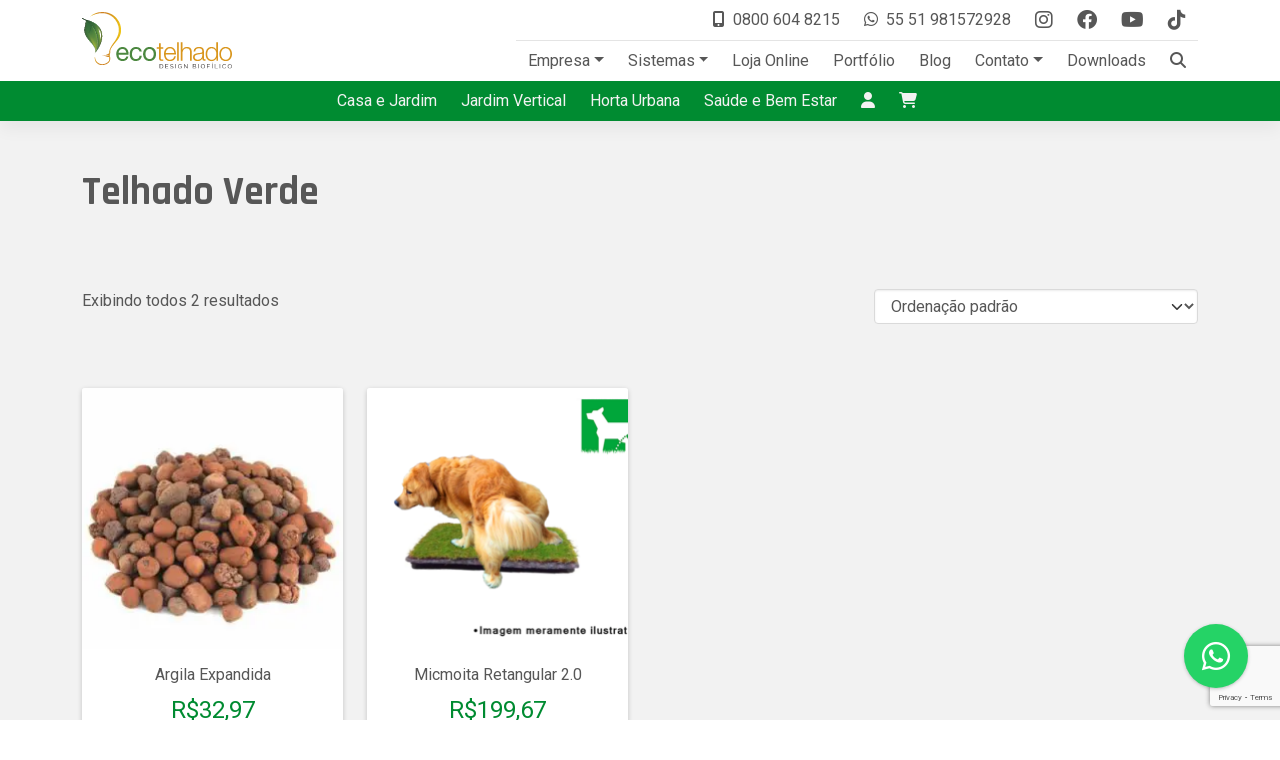

--- FILE ---
content_type: text/html; charset=UTF-8
request_url: https://ecotelhado.com/categoria-loja-online/produtos-telhado-verde/
body_size: 34159
content:
<!DOCTYPE html>
<html lang="pt-BR">
<!--Desenvolvido com muito amor pela Marke Marketing Digital. Quer fazer parte de nosso time? Envie seu curriculo para rh@marke.com.br.-->
<head>
	<meta charset="UTF-8">
	<meta http-equiv="X-UA-Compatible" content="IE=edge">
	<meta name="viewport" content="width=device-width, initial-scale=1, shrink-to-fit=no">
	<meta name="mobile-web-app-capable" content="yes">
	<meta name="apple-mobile-web-app-capable" content="yes">
	<meta name="apple-mobile-web-app-title" content="Ecotelhado - Referência em Telhado Verde, Jardim Vertical e Sistemas para Arquitetura Sustentável. Jardins verticais, telhados verdes e outras soluções.">
	<link rel="profile" href="//gmpg.org/xfn/11">
	<link rel="pingback" href="//ecotelhado.com/xmlrpc.php">
	
	<meta name='robots' content='index, follow, max-image-preview:large, max-snippet:-1, max-video-preview:-1' />

	<!-- This site is optimized with the Yoast SEO plugin v22.0 - https://yoast.com/wordpress/plugins/seo/ -->
	<title>Arquivos Telhado Verde - Ecotelhado</title><style id="rocket-critical-css">.fa-brands,.fa-solid{-moz-osx-font-smoothing:grayscale;-webkit-font-smoothing:antialiased;display:var(--fa-display,inline-block);font-style:normal;font-variant:normal;line-height:1;text-rendering:auto}.fa-solid{font-family:"Font Awesome 6 Free"}.fa-brands{font-family:"Font Awesome 6 Brands"}.fa-user:before{content:"\f007"}.fa-mobile-alt:before{content:"\f3cd"}.fa-shopping-cart:before{content:"\f07a"}.fa-caret-down:before{content:"\f0d7"}.fa-search:before{content:"\f002"}:host,:root{--fa-style-family-brands:"Font Awesome 6 Brands";--fa-font-brands:normal 400 1em/1 "Font Awesome 6 Brands"}@font-face{font-family:"Font Awesome 6 Brands";font-style:normal;font-weight:400;font-display:swap;src:url(https://cdnjs.cloudflare.com/ajax/libs/font-awesome/6.4.0/webfonts/fa-brands-400.woff2) format("woff2"),url(https://cdnjs.cloudflare.com/ajax/libs/font-awesome/6.4.0/webfonts/fa-brands-400.ttf) format("truetype")}.fa-brands{font-weight:400}.fa-tiktok:before{content:"\e07b"}.fa-instagram:before{content:"\f16d"}.fa-facebook:before{content:"\f09a"}.fa-whatsapp:before{content:"\f232"}.fa-youtube:before{content:"\f167"}:host,:root{--fa-font-regular:normal 400 1em/1 "Font Awesome 6 Free"}@font-face{font-family:"Font Awesome 6 Free";font-style:normal;font-weight:400;font-display:swap;src:url(https://cdnjs.cloudflare.com/ajax/libs/font-awesome/6.4.0/webfonts/fa-regular-400.woff2) format("woff2"),url(https://cdnjs.cloudflare.com/ajax/libs/font-awesome/6.4.0/webfonts/fa-regular-400.ttf) format("truetype")}:host,:root{--fa-style-family-classic:"Font Awesome 6 Free";--fa-font-solid:normal 900 1em/1 "Font Awesome 6 Free"}@font-face{font-family:"Font Awesome 6 Free";font-style:normal;font-weight:900;font-display:swap;src:url(https://cdnjs.cloudflare.com/ajax/libs/font-awesome/6.4.0/webfonts/fa-solid-900.woff2) format("woff2"),url(https://cdnjs.cloudflare.com/ajax/libs/font-awesome/6.4.0/webfonts/fa-solid-900.ttf) format("truetype")}.fa-solid{font-weight:900}ul{box-sizing:border-box}:root{--wp--preset--font-size--normal:16px;--wp--preset--font-size--huge:42px}.wpcf7 .screen-reader-response{position:absolute;overflow:hidden;clip:rect(1px,1px,1px,1px);clip-path:inset(50%);height:1px;width:1px;margin:-1px;padding:0;border:0;word-wrap:normal!important}.wpcf7 form .wpcf7-response-output{margin:2em 0.5em 1em;padding:0.2em 1em;border:2px solid #00a0d2}.wpcf7 form.init .wpcf7-response-output{display:none}.wpcf7-form-control-wrap{position:relative}.wpcf7 input[type="email"],.wpcf7 input[type="tel"]{direction:ltr}:root{--woocommerce:#7F54B3;--wc-green:#7ad03a;--wc-red:#a00;--wc-orange:#ffba00;--wc-blue:#2ea2cc;--wc-primary:#7F54B3;--wc-primary-text:white;--wc-secondary:#e9e6ed;--wc-secondary-text:#515151;--wc-highlight:#b3af54;--wc-highligh-text:white;--wc-content-bg:#fff;--wc-subtext:#767676}.woocommerce img,.woocommerce-page img{height:auto;max-width:100%}.woocommerce ul.products,.woocommerce-page ul.products{clear:both}.woocommerce ul.products::after,.woocommerce ul.products::before,.woocommerce-page ul.products::after,.woocommerce-page ul.products::before{content:" ";display:table}.woocommerce ul.products::after,.woocommerce-page ul.products::after{clear:both}.woocommerce ul.products li.product,.woocommerce-page ul.products li.product{float:left;margin:0 3.8% 2.992em 0;padding:0;position:relative;width:22.05%;margin-left:0}.woocommerce ul.products li.first,.woocommerce-page ul.products li.first{clear:both}.woocommerce ul.products li.last,.woocommerce-page ul.products li.last{margin-right:0}.woocommerce .woocommerce-result-count,.woocommerce-page .woocommerce-result-count{float:left}.woocommerce .woocommerce-ordering,.woocommerce-page .woocommerce-ordering{float:right}:root{--woocommerce:#7F54B3;--wc-green:#7ad03a;--wc-red:#a00;--wc-orange:#ffba00;--wc-blue:#2ea2cc;--wc-primary:#7F54B3;--wc-primary-text:white;--wc-secondary:#e9e6ed;--wc-secondary-text:#515151;--wc-highlight:#b3af54;--wc-highligh-text:white;--wc-content-bg:#fff;--wc-subtext:#767676}.woocommerce ul.products{margin:0 0 1em;padding:0;list-style:none outside;clear:both}.woocommerce ul.products::after,.woocommerce ul.products::before{content:" ";display:table}.woocommerce ul.products::after{clear:both}.woocommerce ul.products li{list-style:none outside}.woocommerce ul.products li.product a{text-decoration:none}.woocommerce ul.products li.product .price{display:block;font-weight:400;margin-bottom:.5em;font-size:.857em}.woocommerce .woocommerce-result-count{margin:0 0 1em}.woocommerce .woocommerce-ordering{margin:0 0 1em}.woocommerce .woocommerce-ordering select{vertical-align:top}button::-moz-focus-inner{padding:0;border:0}:root{--swiper-theme-color:#007aff}:root{--swiper-navigation-size:44px}:root{--swiper-theme-color:#008b31}*,*::before,*::after{box-sizing:border-box}@media (prefers-reduced-motion:no-preference){:root{scroll-behavior:smooth}}body{margin:0;font-family:var(--bs-font-sans-serif);font-size:calc(0.805rem + 0.26vw);font-weight:400;line-height:1.5;color:#575757;background-color:#fff;-webkit-text-size-adjust:100%}@media (min-width:1200px){body{font-size:1rem}}h5,h2,h1{margin-top:0;margin-bottom:1.5rem;font-family:"Rajdhani",sans-serif;font-weight:700;line-height:1.2}h1{font-size:calc(0.8425rem + 2.21vw)}@media (min-width:1200px){h1{font-size:2.5rem}}h2{font-size:calc(0.83625rem + 1.885vw)}@media (min-width:1200px){h2{font-size:2.25rem}}h5{font-size:calc(0.81125rem + 0.585vw)}@media (min-width:1200px){h5{font-size:1.25rem}}p{margin-top:0;margin-bottom:1rem}ul{padding-left:2rem}ul{margin-top:0;margin-bottom:1rem}ul ul{margin-bottom:0}a{color:#d9951d;text-decoration:none}img{vertical-align:middle}label{display:inline-block}button{border-radius:0}input,button,select,textarea{margin:0;font-family:inherit;font-size:inherit;line-height:inherit}button,select{text-transform:none}select{word-wrap:normal}button,[type=button],[type=submit]{-webkit-appearance:button}::-moz-focus-inner{padding:0;border-style:none}textarea{resize:vertical}::-webkit-datetime-edit-fields-wrapper,::-webkit-datetime-edit-text,::-webkit-datetime-edit-minute,::-webkit-datetime-edit-hour-field,::-webkit-datetime-edit-day-field,::-webkit-datetime-edit-month-field,::-webkit-datetime-edit-year-field{padding:0}::-webkit-inner-spin-button{height:auto}::-webkit-search-decoration{-webkit-appearance:none}::-webkit-color-swatch-wrapper{padding:0}::file-selector-button{font:inherit}::-webkit-file-upload-button{font:inherit;-webkit-appearance:button}iframe{border:0}:root{--bs-blue:#007bff;--bs-indigo:#6610f2;--bs-purple:#6f42c1;--bs-pink:#d63384;--bs-red:#dc3545;--bs-orange:#d9951d;--bs-yellow:#ffc107;--bs-green:#008b31;--bs-teal:#20c997;--bs-cyan:#0dcaf0;--bs-white:#fff;--bs-primary:#008b31;--bs-secondary:#d9951d;--bs-success:#008b31;--bs-info:#0dcaf0;--bs-warning:#ffc107;--bs-danger:#dc3545;--bs-light:#f2f2f2;--bs-dark:#3b3b3b;--bs-font-sans-serif:"Roboto", Arial, sans-serif;--bs-font-monospace:SFMono-Regular, Menlo, Monaco, Consolas, "Liberation Mono", "Courier New", monospace;--bs-gradient:linear-gradient(180deg, rgba(255, 255, 255, 0.15), rgba(255, 255, 255, 0))}.container{width:100%;padding-right:var(--bs-gutter-x, 0.75rem);padding-left:var(--bs-gutter-x, 0.75rem);margin-right:auto;margin-left:auto}@media (min-width:576px){.container{max-width:540px}}@media (min-width:768px){.container{max-width:720px}}@media (min-width:992px){.container{max-width:960px}}@media (min-width:1200px){.container{max-width:1140px}}.row{--bs-gutter-x:1.5rem;--bs-gutter-y:0;display:flex;flex-wrap:wrap;margin-top:calc(var(--bs-gutter-y) * -1);margin-right:calc(var(--bs-gutter-x) / -2);margin-left:calc(var(--bs-gutter-x) / -2)}.row>*{flex-shrink:0;width:100%;max-width:100%;padding-right:calc(var(--bs-gutter-x) / 2);padding-left:calc(var(--bs-gutter-x) / 2);margin-top:var(--bs-gutter-y)}.col-12{flex:0 0 auto;width:100%}@media (min-width:992px){.col-lg-6{flex:0 0 auto;width:50%}}.form-control{display:block;width:100%;padding:.375rem .75rem;font-size:calc(0.805rem + 0.26vw);font-weight:400;line-height:1.5;color:#575757;background-color:#fff;background-clip:padding-box;border:1px solid #dadada;appearance:none;border-radius:.25rem;box-shadow:inset 0 1px 2px rgba(0,0,0,.075)}@media (min-width:1200px){.form-control{font-size:1rem}}.form-control::-webkit-date-and-time-value{height:1.5em}.form-control::-webkit-file-upload-button{padding:.375rem .75rem;margin:-0.375rem -0.75rem;margin-inline-end:.75rem;color:#575757;background-color:#f2f2f2;border-color:inherit;border-style:solid;border-width:0;border-inline-end-width:1px;border-radius:0}.form-control-sm{min-height:calc(1.5em + 0.5rem + 2px);padding:.25rem .5rem;font-size:calc(0.801875rem + 0.0975vw);border-radius:.2rem}@media (min-width:1200px){.form-control-sm{font-size:0.875rem}}.form-control-sm::-webkit-file-upload-button{padding:.25rem .5rem;margin:-0.25rem -0.5rem;margin-inline-end:.5rem}.form-select{display:block;width:100%;padding:.375rem 2.25rem .375rem .75rem;font-size:calc(0.805rem + 0.26vw);font-weight:400;line-height:1.5;color:#575757;background-color:#fff;background-image:url("data:image/svg+xml,%3csvg xmlns='http://www.w3.org/2000/svg' viewBox='0 0 16 16'%3e%3cpath fill='none' stroke='%233b3b3b' stroke-linecap='round' stroke-linejoin='round' stroke-width='2' d='M2 5l6 6 6-6'/%3e%3c/svg%3e");background-repeat:no-repeat;background-position:right .75rem center;background-size:16px 12px;border:1px solid #dadada;border-radius:.25rem;box-shadow:inset 0 1px 2px rgba(0,0,0,.075);appearance:none}@media (min-width:1200px){.form-select{font-size:1rem}}.form-select:-moz-focusring{color:transparent;text-shadow:0 0 0 #575757}.input-group{position:relative;display:flex;flex-wrap:wrap;align-items:stretch;width:100%}.input-group>.form-control{position:relative;flex:1 1 auto;width:1%;min-width:0}.input-group .btn{position:relative;z-index:2}.input-group:not(.has-validation)>:not(:last-child):not(.dropdown-toggle):not(.dropdown-menu){border-top-right-radius:0;border-bottom-right-radius:0}.input-group>:not(:first-child):not(.dropdown-menu):not(.valid-tooltip):not(.valid-feedback):not(.invalid-tooltip):not(.invalid-feedback){margin-left:-1px;border-top-left-radius:0;border-bottom-left-radius:0}.btn{display:inline-block;font-weight:400;line-height:1.5;color:#575757;text-align:center;vertical-align:middle;background-color:transparent;border:1px solid transparent;padding:.75rem 1.5rem;font-size:calc(0.805rem + 0.26vw);border-radius:30rem}@media (min-width:1200px){.btn{font-size:1rem}}.btn-primary{color:#fff;background-color:#008b31;border-color:#008b31;box-shadow:inset 0 1px 0 rgba(255,255,255,.15),0 1px 1px rgba(0,0,0,.075)}.btn-sm{padding:.5rem 1rem;font-size:calc(0.801875rem + 0.0975vw);border-radius:15rem}@media (min-width:1200px){.btn-sm{font-size:0.875rem}}.fade:not(.show){opacity:0}.form-control{display:block;width:100%;padding:.375rem .75rem;font-size:calc(0.805rem + 0.26vw);font-weight:400;line-height:1.5;color:#575757;background-color:#fff;background-clip:padding-box;border:1px solid #dadada;appearance:none;border-radius:.25rem;box-shadow:inset 0 1px 2px rgba(0,0,0,.075)}@media (min-width:1200px){.form-control{font-size:1rem}}.form-control::-webkit-date-and-time-value{height:1.5em}.form-control::-webkit-file-upload-button{padding:.375rem .75rem;margin:-0.375rem -0.75rem;margin-inline-end:.75rem;color:#575757;background-color:#f2f2f2;border-color:inherit;border-style:solid;border-width:0;border-inline-end-width:1px;border-radius:0}.form-control-sm{min-height:calc(1.5em + 0.5rem + 2px);padding:.25rem .5rem;font-size:calc(0.801875rem + 0.0975vw);border-radius:.2rem}@media (min-width:1200px){.form-control-sm{font-size:0.875rem}}.form-control-sm::-webkit-file-upload-button{padding:.25rem .5rem;margin:-0.25rem -0.5rem;margin-inline-end:.5rem}.form-select{display:block;width:100%;padding:.375rem 2.25rem .375rem .75rem;font-size:calc(0.805rem + 0.26vw);font-weight:400;line-height:1.5;color:#575757;background-color:#fff;background-image:url("data:image/svg+xml,%3csvg xmlns='http://www.w3.org/2000/svg' viewBox='0 0 16 16'%3e%3cpath fill='none' stroke='%233b3b3b' stroke-linecap='round' stroke-linejoin='round' stroke-width='2' d='M2 5l6 6 6-6'/%3e%3c/svg%3e");background-repeat:no-repeat;background-position:right .75rem center;background-size:16px 12px;border:1px solid #dadada;border-radius:.25rem;box-shadow:inset 0 1px 2px rgba(0,0,0,.075);appearance:none}@media (min-width:1200px){.form-select{font-size:1rem}}.form-select:-moz-focusring{color:transparent;text-shadow:0 0 0 #575757}.badge{display:inline-block;padding:.35em .65em;font-size:0.75em;font-weight:700;line-height:1;color:#fff;text-align:center;white-space:nowrap;vertical-align:baseline;border-radius:.25rem}.dropdown{position:relative}.dropdown-menu{position:absolute;z-index:1000;display:none;min-width:12.5rem;padding:.5rem 0;margin:0;font-size:calc(0.805rem + 0.26vw);color:#575757;text-align:left;list-style:none;background-color:#fff;background-clip:padding-box;border:1px solid rgba(0,0,0,.15);border-radius:.25rem;box-shadow:0 .1rem .33rem rgba(0,0,0,.2)}@media (min-width:1200px){.dropdown-menu{font-size:1rem}}.dropdown-menu-end{--bs-position:end}.nav{display:flex;flex-wrap:wrap;padding-left:0;margin-bottom:0;list-style:none}.nav-link{display:block;padding:.5rem 1rem;color:#d9951d}.navbar{position:relative;display:flex;flex-wrap:wrap;align-items:center;justify-content:space-between;padding-top:0;padding-right:0;padding-bottom:0;padding-left:0}.navbar>.container{display:flex;flex-wrap:inherit;align-items:center;justify-content:space-between}.navbar-brand{padding-top:.3125rem;padding-bottom:.3125rem;margin-right:1rem;font-size:calc(0.81125rem + 0.585vw);white-space:nowrap}@media (min-width:1200px){.navbar-brand{font-size:1.25rem}}.navbar-nav{display:flex;flex-direction:column;padding-left:0;margin-bottom:0;list-style:none}.navbar-nav .nav-link{padding-right:0;padding-left:0}.navbar-nav .dropdown-menu{position:static}@media (min-width:992px){.navbar-expand-lg{flex-wrap:nowrap;justify-content:flex-start}.navbar-expand-lg .navbar-nav{flex-direction:row}.navbar-expand-lg .navbar-nav .dropdown-menu{position:absolute}.navbar-expand-lg .navbar-nav .nav-link{padding-right:.75rem;padding-left:.75rem}}.navbar-light .navbar-brand{color:#d9951d}.navbar-light .navbar-nav .nav-link{color:#575757}.navbar-dark .navbar-nav .nav-link{color:#f2f2f2}.btn-close{box-sizing:content-box;width:1em;height:1em;padding:.25em .25em;color:#000;background:transparent url("data:image/svg+xml,%3csvg xmlns='http://www.w3.org/2000/svg' viewBox='0 0 16 16' fill='%23000'%3e%3cpath d='M.293.293a1 1 0 011.414 0L8 6.586 14.293.293a1 1 0 111.414 1.414L9.414 8l6.293 6.293a1 1 0 01-1.414 1.414L8 9.414l-6.293 6.293a1 1 0 01-1.414-1.414L6.586 8 .293 1.707a1 1 0 010-1.414z'/%3e%3c/svg%3e") center/1em auto no-repeat;border:0;border-radius:.25rem;opacity:.5}.modal{position:fixed;top:0;left:0;z-index:1060;display:none;width:100%;height:100%;overflow-x:hidden;overflow-y:auto;outline:0}.modal-dialog{position:relative;width:auto;margin:.5rem}.modal.fade .modal-dialog{transform:translate(0,-50px)}.modal-dialog-centered{display:flex;align-items:center;min-height:calc(100% - 1rem)}.modal-content{position:relative;display:flex;flex-direction:column;width:100%;background-color:#fff;background-clip:padding-box;border:1px solid rgba(0,0,0,.2);border-radius:.3rem;box-shadow:0 .05rem .2rem rgba(0,0,0,.1);outline:0}.modal-header{display:flex;flex-shrink:0;align-items:center;justify-content:space-between;padding:1rem 1rem;border-bottom:1px solid #e4e4e4;border-top-left-radius:calc(0.3rem - 1px);border-top-right-radius:calc(0.3rem - 1px)}.modal-header .btn-close{padding:.5rem .5rem;margin:-0.5rem -0.5rem -0.5rem auto}.modal-title{margin-bottom:0;line-height:1.5}.modal-body{position:relative;flex:1 1 auto;padding:1rem}@media (min-width:576px){.modal-dialog{max-width:500px;margin:1.75rem auto}.modal-dialog-centered{min-height:calc(100% - 3.5rem)}.modal-content{box-shadow:0 .1rem .33rem rgba(0,0,0,.2)}}.contact-info__icon{margin-right:.5rem}.contact-info--icon-only .contact-info__icon{font-size:1.5rem;margin-right:0}.top-navbar-main .contact-info--icon-only .contact-info__icon{font-size:1.25rem}.dropdown-menu{border-top:2px solid #ae7717;max-width:18.75rem;width:max-content}.img-fluid{max-width:100%;height:auto;overflow:hidden;text-indent:100%;white-space:nowrap}.whatsapp-fixed-button{display:flex;align-items:center;justify-content:center;position:fixed;bottom:2rem;right:2rem;box-sizing:border-box;padding:.75rem;height:4rem;width:4rem;font-size:2rem;line-height:1;border-radius:100%;color:#fff;background-color:#25d366;z-index:1111;box-shadow:0 1px 1px 0 rgba(60,64,67,.08),0 1px 3px 1px rgba(60,64,67,.16);border-width:0}.whatsapp-fixed-button .fa-whatsapp{width:100%}@media (max-width:767.98px){.whatsapp-fixed-button{bottom:1.25rem;right:1.25rem;padding:.75rem;height:3rem;width:3rem}}.main-wrapper{position:relative}#page-header{position:sticky;top:0;z-index:1020;width:100%;box-shadow:0 .5rem 1rem rgba(0,0,0,.05),inset 0 -1px 0 rgba(0,0,0,.15);color:#575757;background-color:#fff}@media (max-width:767.98px){#page-header{position:static}}#page-header.shop-header{background-color:#fff;border-bottom:none}#page-header .navbar .navbar-nav .nav-item.has-dropdown{position:relative}#page-header .navbar .navbar-nav .nav-item.has-dropdown>.nav-link::after{display:inline-block;margin-left:.255em;vertical-align:.255em;content:"";border-top:.3em solid;border-right:.3em solid transparent;border-bottom:0;border-left:.3em solid transparent}#page-header .navbar .navbar-nav .nav-item.has-dropdown .caret{position:absolute;padding:1rem;top:-0.4375rem;right:-3rem;display:none}#page-header .navbar .navbar-nav .nav-item.dropdown-submenu{position:relative}#page-header .navbar .navbar-nav .nav-item.dropdown-submenu>.nav-link::after{display:inline-block;margin-left:.255em;vertical-align:.255em;content:""}#page-header .navbar .navbar-nav .nav-item.dropdown-submenu>.nav-link:after{right:.375em;position:absolute;top:.75rem}#page-header .navbar .navbar-nav .nav-item.dropdown-submenu .dropdown{left:100%;top:0}#page-header .navbar .navbar-nav .nav-item .dropdown{color:#575757;border-top:solid 2px #008b31;z-index:1000;display:none;position:absolute;top:2.5rem;left:0;text-align:left;background-color:#fff;background-clip:padding-box;min-width:12.5rem;max-width:18.75rem;padding:.5rem 0;border-radius:.25rem;box-shadow:0 .1rem .33rem rgba(0,0,0,.2)}#page-header .navbar .navbar-nav .nav-item .dropdown .nav-link{padding:.25rem 1rem}#page-header .navbar-brand .svg-logo{height:auto;width:150px}@media (max-width:767.98px){#page-header .navbar-brand .svg-logo{max-height:calc(2.875rem + 14px)}}.top-navbar-main-bottom{display:flex}.top-navbar-main-top .nav-link{padding:.5rem .5rem}.extra-menu-item{position:relative}.extra-menu-item .dropdown{right:0;left:auto!important}:root{--swiper-theme-color:$primary;--swiper-navigation-size:2rem}@media (max-width:991.98px){:root{--swiper-navigation-size:1.5rem}}@media (max-width:767.98px){:root{--swiper-navigation-size:1.25rem}}#top-minicart{min-width:15rem;max-width:20rem}.cart-totals{opacity:0}.woocommerce ul.products{--bs-gutter-x:1rem * 3;--bs-gutter-y:1rem * 3;display:grid;grid-gap:calc(var(--bs-gutter-y) / 2) calc(var(--bs-gutter-x) / 2);grid-template-columns:repeat(2,1fr);margin-bottom:0}@media (min-width:992px){.woocommerce ul.products.columns-4{grid-template-columns:repeat(4,1fr)}}.woocommerce ul.products::before{content:none}.woocommerce ul.products::after{content:none}.woocommerce ul.products li.product{width:100%!important;margin:0!important;padding:0}.product-box{height:100%;box-shadow:0 .1rem .33rem rgba(0,0,0,.2);border-radius:.2rem;background-color:#fff}.product-box .attachment-woocommerce_thumbnail{aspect-ratio:16/9;object-fit:cover;width:100%;border-top-left-radius:.2rem;border-top-right-radius:.2rem}@media (min-width:992px){.product-box .attachment-woocommerce_thumbnail{aspect-ratio:16/10}}.product-box .product-box__desc{padding:.5rem;text-align:center}@media (min-width:992px){.product-box .product-box__desc{padding:1rem}}.woocommerce .product-box{position:relative}.woocommerce .product-box .woocommerce-LoopProduct-link{position:absolute;top:0;right:0;bottom:0;left:0}.woocommerce-loop-product-title{color:#575757!important;font-family:var(--bs-font-sans-serif);font-size:inherit;font-weight:400;text-transform:none;margin-bottom:.5rem}.woocommerce ul.products li.product .price{color:#008b31;font-size:1.5rem}.shop-container{display:grid;grid-gap:1rem;grid-template-columns:100%;position:relative;padding-top:1rem;padding-bottom:1rem}@media (min-width:992px){.shop-container{grid-gap:3rem;padding-top:3rem;padding-bottom:3rem}}.woocommerce-page.archive .main-wrapper{background-color:#f2f2f2}@media (max-width:767.98px){.woocommerce .woocommerce-ordering,.woocommerce-page .woocommerce-ordering{float:none}}.border-bottom{border-bottom:1px solid #e4e4e4!important}.w-100{width:100%!important}.justify-content-end{justify-content:flex-end!important}.justify-content-center{justify-content:center!important}.align-items-center{align-items:center!important}.me-auto{margin-right:auto!important}.ms-auto{margin-left:auto!important}.p-3{padding:1rem!important}.px-2{padding-right:.5rem!important;padding-left:.5rem!important}.text-center{text-align:center!important}.bg-primary{background-color:#008b31!important}.bg-secondary{background-color:#d9951d!important}.bg-white{background-color:#fff!important}.rounded-0{border-radius:0!important}.rounded-end{border-top-right-radius:.25rem!important;border-bottom-right-radius:.25rem!important}@media (min-width:768px){.mx-md-auto{margin-right:auto!important;margin-left:auto!important}}</style><link rel="preload" as="style" href="//fonts.googleapis.com/css?family=Open%20Sans%7CRoboto%3A400%2C700%7CRajdhani%3A500%2C700&#038;display=swap" /><link rel="stylesheet" href="//fonts.googleapis.com/css?family=Open%20Sans%7CRoboto%3A400%2C700%7CRajdhani%3A500%2C700&#038;display=swap" media="print" onload="this.media='all'" /><noscript><link rel="preload" href="//fonts.googleapis.com/css?family=Open%20Sans%7CRoboto%3A400%2C700%7CRajdhani%3A500%2C700&#038;display=swap" data-rocket-async="style" as="style" onload="this.onload=null;this.rel='stylesheet'" /></noscript><link rel="preload" href="//ecotelhado.com/wp-content/cache/min/1/77d0df0753fba62b065569fd93192a78.css" data-rocket-async="style" as="style" onload="this.onload=null;this.rel='stylesheet'" media="all" data-minify="1" />
	<link rel="canonical" href="//ecotelhado.com/categoria-loja-online/produtos-telhado-verde/" />
	<meta property="og:locale" content="pt_BR" />
	<meta property="og:type" content="article" />
	<meta property="og:title" content="Arquivos Telhado Verde - Ecotelhado" />
	<meta property="og:url" content="https://ecotelhado.com/categoria-loja-online/produtos-telhado-verde/" />
	<meta property="og:site_name" content="Ecotelhado" />
	<meta name="twitter:card" content="summary_large_image" />
	<script type="application/ld+json" class="yoast-schema-graph">{"@context":"https://schema.org","@graph":[{"@type":"CollectionPage","@id":"https://ecotelhado.com/categoria-loja-online/produtos-telhado-verde/","url":"https://ecotelhado.com/categoria-loja-online/produtos-telhado-verde/","name":"Arquivos Telhado Verde - Ecotelhado","isPartOf":{"@id":"https://ecotelhado.com/#website"},"primaryImageOfPage":{"@id":"https://ecotelhado.com/categoria-loja-online/produtos-telhado-verde/#primaryimage"},"image":{"@id":"https://ecotelhado.com/categoria-loja-online/produtos-telhado-verde/#primaryimage"},"thumbnailUrl":"https://ecotelhado.com/wp-content/uploads/2018/11/argila-expandida-detalhe.jpg","breadcrumb":{"@id":"https://ecotelhado.com/categoria-loja-online/produtos-telhado-verde/#breadcrumb"},"inLanguage":"pt-BR"},{"@type":"ImageObject","inLanguage":"pt-BR","@id":"https://ecotelhado.com/categoria-loja-online/produtos-telhado-verde/#primaryimage","url":"https://ecotelhado.com/wp-content/uploads/2018/11/argila-expandida-detalhe.jpg","contentUrl":"https://ecotelhado.com/wp-content/uploads/2018/11/argila-expandida-detalhe.jpg","width":448,"height":448},{"@type":"BreadcrumbList","@id":"https://ecotelhado.com/categoria-loja-online/produtos-telhado-verde/#breadcrumb","itemListElement":[{"@type":"ListItem","position":1,"name":"Início","item":"https://ecotelhado.com/"},{"@type":"ListItem","position":2,"name":"Telhado Verde"}]},{"@type":"WebSite","@id":"https://ecotelhado.com/#website","url":"https://ecotelhado.com/","name":"Ecotelhado","description":"Referência em Telhado Verde, Jardim Vertical e Sistemas para Arquitetura Sustentável. Jardins verticais, telhados verdes e outras soluções.","publisher":{"@id":"https://ecotelhado.com/#organization"},"potentialAction":[{"@type":"SearchAction","target":{"@type":"EntryPoint","urlTemplate":"https://ecotelhado.com/?s={search_term_string}"},"query-input":"required name=search_term_string"}],"inLanguage":"pt-BR"},{"@type":"Organization","@id":"https://ecotelhado.com/#organization","name":"Ecotelhado - Design Biofílico","url":"https://ecotelhado.com/","logo":{"@type":"ImageObject","inLanguage":"pt-BR","@id":"https://ecotelhado.com/#/schema/logo/image/","url":"https://ecotelhado.com/wp-content/uploads/2018/12/logo-ecotelhado-design-biofilico.svg","contentUrl":"https://ecotelhado.com/wp-content/uploads/2018/12/logo-ecotelhado-design-biofilico.svg","width":1,"height":1,"caption":"Ecotelhado - Design Biofílico"},"image":{"@id":"https://ecotelhado.com/#/schema/logo/image/"}}]}</script>
	<!-- / Yoast SEO plugin. -->


<link rel='dns-prefetch' href='//assets.pinterest.com' />
<link rel='dns-prefetch' href='//cdnjs.cloudflare.com' />
<link rel='dns-prefetch' href='//fonts.googleapis.com' />
<link href='//fonts.gstatic.com' crossorigin rel='preconnect' />
<link rel="alternate" type="application/rss+xml" title="Feed para Ecotelhado &raquo;" href="//ecotelhado.com/feed/" />
<link rel="alternate" type="application/rss+xml" title="Feed de comentários para Ecotelhado &raquo;" href="//ecotelhado.com/comments/feed/" />
<link rel="alternate" type="application/rss+xml" title="Feed para Ecotelhado &raquo; Telhado Verde Categoria" href="//ecotelhado.com/categoria-loja-online/produtos-telhado-verde/feed/" />
<style id='wp-emoji-styles-inline-css' type='text/css'>

	img.wp-smiley, img.emoji {
		display: inline !important;
		border: none !important;
		box-shadow: none !important;
		height: 1em !important;
		width: 1em !important;
		margin: 0 0.07em !important;
		vertical-align: -0.1em !important;
		background: none !important;
		padding: 0 !important;
	}
</style>

<style id='classic-theme-styles-inline-css' type='text/css'>
/*! This file is auto-generated */
.wp-block-button__link{color:#fff;background-color:#32373c;border-radius:9999px;box-shadow:none;text-decoration:none;padding:calc(.667em + 2px) calc(1.333em + 2px);font-size:1.125em}.wp-block-file__button{background:#32373c;color:#fff;text-decoration:none}
</style>
<style id='global-styles-inline-css' type='text/css'>
body{--wp--preset--color--black: #000000;--wp--preset--color--cyan-bluish-gray: #abb8c3;--wp--preset--color--white: #ffffff;--wp--preset--color--pale-pink: #f78da7;--wp--preset--color--vivid-red: #cf2e2e;--wp--preset--color--luminous-vivid-orange: #ff6900;--wp--preset--color--luminous-vivid-amber: #fcb900;--wp--preset--color--light-green-cyan: #7bdcb5;--wp--preset--color--vivid-green-cyan: #00d084;--wp--preset--color--pale-cyan-blue: #8ed1fc;--wp--preset--color--vivid-cyan-blue: #0693e3;--wp--preset--color--vivid-purple: #9b51e0;--wp--preset--gradient--vivid-cyan-blue-to-vivid-purple: linear-gradient(135deg,rgba(6,147,227,1) 0%,rgb(155,81,224) 100%);--wp--preset--gradient--light-green-cyan-to-vivid-green-cyan: linear-gradient(135deg,rgb(122,220,180) 0%,rgb(0,208,130) 100%);--wp--preset--gradient--luminous-vivid-amber-to-luminous-vivid-orange: linear-gradient(135deg,rgba(252,185,0,1) 0%,rgba(255,105,0,1) 100%);--wp--preset--gradient--luminous-vivid-orange-to-vivid-red: linear-gradient(135deg,rgba(255,105,0,1) 0%,rgb(207,46,46) 100%);--wp--preset--gradient--very-light-gray-to-cyan-bluish-gray: linear-gradient(135deg,rgb(238,238,238) 0%,rgb(169,184,195) 100%);--wp--preset--gradient--cool-to-warm-spectrum: linear-gradient(135deg,rgb(74,234,220) 0%,rgb(151,120,209) 20%,rgb(207,42,186) 40%,rgb(238,44,130) 60%,rgb(251,105,98) 80%,rgb(254,248,76) 100%);--wp--preset--gradient--blush-light-purple: linear-gradient(135deg,rgb(255,206,236) 0%,rgb(152,150,240) 100%);--wp--preset--gradient--blush-bordeaux: linear-gradient(135deg,rgb(254,205,165) 0%,rgb(254,45,45) 50%,rgb(107,0,62) 100%);--wp--preset--gradient--luminous-dusk: linear-gradient(135deg,rgb(255,203,112) 0%,rgb(199,81,192) 50%,rgb(65,88,208) 100%);--wp--preset--gradient--pale-ocean: linear-gradient(135deg,rgb(255,245,203) 0%,rgb(182,227,212) 50%,rgb(51,167,181) 100%);--wp--preset--gradient--electric-grass: linear-gradient(135deg,rgb(202,248,128) 0%,rgb(113,206,126) 100%);--wp--preset--gradient--midnight: linear-gradient(135deg,rgb(2,3,129) 0%,rgb(40,116,252) 100%);--wp--preset--font-size--small: 13px;--wp--preset--font-size--medium: 20px;--wp--preset--font-size--large: 36px;--wp--preset--font-size--x-large: 42px;--wp--preset--spacing--20: 0.44rem;--wp--preset--spacing--30: 0.67rem;--wp--preset--spacing--40: 1rem;--wp--preset--spacing--50: 1.5rem;--wp--preset--spacing--60: 2.25rem;--wp--preset--spacing--70: 3.38rem;--wp--preset--spacing--80: 5.06rem;--wp--preset--shadow--natural: 6px 6px 9px rgba(0, 0, 0, 0.2);--wp--preset--shadow--deep: 12px 12px 50px rgba(0, 0, 0, 0.4);--wp--preset--shadow--sharp: 6px 6px 0px rgba(0, 0, 0, 0.2);--wp--preset--shadow--outlined: 6px 6px 0px -3px rgba(255, 255, 255, 1), 6px 6px rgba(0, 0, 0, 1);--wp--preset--shadow--crisp: 6px 6px 0px rgba(0, 0, 0, 1);}:where(.is-layout-flex){gap: 0.5em;}:where(.is-layout-grid){gap: 0.5em;}body .is-layout-flow > .alignleft{float: left;margin-inline-start: 0;margin-inline-end: 2em;}body .is-layout-flow > .alignright{float: right;margin-inline-start: 2em;margin-inline-end: 0;}body .is-layout-flow > .aligncenter{margin-left: auto !important;margin-right: auto !important;}body .is-layout-constrained > .alignleft{float: left;margin-inline-start: 0;margin-inline-end: 2em;}body .is-layout-constrained > .alignright{float: right;margin-inline-start: 2em;margin-inline-end: 0;}body .is-layout-constrained > .aligncenter{margin-left: auto !important;margin-right: auto !important;}body .is-layout-constrained > :where(:not(.alignleft):not(.alignright):not(.alignfull)){max-width: var(--wp--style--global--content-size);margin-left: auto !important;margin-right: auto !important;}body .is-layout-constrained > .alignwide{max-width: var(--wp--style--global--wide-size);}body .is-layout-flex{display: flex;}body .is-layout-flex{flex-wrap: wrap;align-items: center;}body .is-layout-flex > *{margin: 0;}body .is-layout-grid{display: grid;}body .is-layout-grid > *{margin: 0;}:where(.wp-block-columns.is-layout-flex){gap: 2em;}:where(.wp-block-columns.is-layout-grid){gap: 2em;}:where(.wp-block-post-template.is-layout-flex){gap: 1.25em;}:where(.wp-block-post-template.is-layout-grid){gap: 1.25em;}.has-black-color{color: var(--wp--preset--color--black) !important;}.has-cyan-bluish-gray-color{color: var(--wp--preset--color--cyan-bluish-gray) !important;}.has-white-color{color: var(--wp--preset--color--white) !important;}.has-pale-pink-color{color: var(--wp--preset--color--pale-pink) !important;}.has-vivid-red-color{color: var(--wp--preset--color--vivid-red) !important;}.has-luminous-vivid-orange-color{color: var(--wp--preset--color--luminous-vivid-orange) !important;}.has-luminous-vivid-amber-color{color: var(--wp--preset--color--luminous-vivid-amber) !important;}.has-light-green-cyan-color{color: var(--wp--preset--color--light-green-cyan) !important;}.has-vivid-green-cyan-color{color: var(--wp--preset--color--vivid-green-cyan) !important;}.has-pale-cyan-blue-color{color: var(--wp--preset--color--pale-cyan-blue) !important;}.has-vivid-cyan-blue-color{color: var(--wp--preset--color--vivid-cyan-blue) !important;}.has-vivid-purple-color{color: var(--wp--preset--color--vivid-purple) !important;}.has-black-background-color{background-color: var(--wp--preset--color--black) !important;}.has-cyan-bluish-gray-background-color{background-color: var(--wp--preset--color--cyan-bluish-gray) !important;}.has-white-background-color{background-color: var(--wp--preset--color--white) !important;}.has-pale-pink-background-color{background-color: var(--wp--preset--color--pale-pink) !important;}.has-vivid-red-background-color{background-color: var(--wp--preset--color--vivid-red) !important;}.has-luminous-vivid-orange-background-color{background-color: var(--wp--preset--color--luminous-vivid-orange) !important;}.has-luminous-vivid-amber-background-color{background-color: var(--wp--preset--color--luminous-vivid-amber) !important;}.has-light-green-cyan-background-color{background-color: var(--wp--preset--color--light-green-cyan) !important;}.has-vivid-green-cyan-background-color{background-color: var(--wp--preset--color--vivid-green-cyan) !important;}.has-pale-cyan-blue-background-color{background-color: var(--wp--preset--color--pale-cyan-blue) !important;}.has-vivid-cyan-blue-background-color{background-color: var(--wp--preset--color--vivid-cyan-blue) !important;}.has-vivid-purple-background-color{background-color: var(--wp--preset--color--vivid-purple) !important;}.has-black-border-color{border-color: var(--wp--preset--color--black) !important;}.has-cyan-bluish-gray-border-color{border-color: var(--wp--preset--color--cyan-bluish-gray) !important;}.has-white-border-color{border-color: var(--wp--preset--color--white) !important;}.has-pale-pink-border-color{border-color: var(--wp--preset--color--pale-pink) !important;}.has-vivid-red-border-color{border-color: var(--wp--preset--color--vivid-red) !important;}.has-luminous-vivid-orange-border-color{border-color: var(--wp--preset--color--luminous-vivid-orange) !important;}.has-luminous-vivid-amber-border-color{border-color: var(--wp--preset--color--luminous-vivid-amber) !important;}.has-light-green-cyan-border-color{border-color: var(--wp--preset--color--light-green-cyan) !important;}.has-vivid-green-cyan-border-color{border-color: var(--wp--preset--color--vivid-green-cyan) !important;}.has-pale-cyan-blue-border-color{border-color: var(--wp--preset--color--pale-cyan-blue) !important;}.has-vivid-cyan-blue-border-color{border-color: var(--wp--preset--color--vivid-cyan-blue) !important;}.has-vivid-purple-border-color{border-color: var(--wp--preset--color--vivid-purple) !important;}.has-vivid-cyan-blue-to-vivid-purple-gradient-background{background: var(--wp--preset--gradient--vivid-cyan-blue-to-vivid-purple) !important;}.has-light-green-cyan-to-vivid-green-cyan-gradient-background{background: var(--wp--preset--gradient--light-green-cyan-to-vivid-green-cyan) !important;}.has-luminous-vivid-amber-to-luminous-vivid-orange-gradient-background{background: var(--wp--preset--gradient--luminous-vivid-amber-to-luminous-vivid-orange) !important;}.has-luminous-vivid-orange-to-vivid-red-gradient-background{background: var(--wp--preset--gradient--luminous-vivid-orange-to-vivid-red) !important;}.has-very-light-gray-to-cyan-bluish-gray-gradient-background{background: var(--wp--preset--gradient--very-light-gray-to-cyan-bluish-gray) !important;}.has-cool-to-warm-spectrum-gradient-background{background: var(--wp--preset--gradient--cool-to-warm-spectrum) !important;}.has-blush-light-purple-gradient-background{background: var(--wp--preset--gradient--blush-light-purple) !important;}.has-blush-bordeaux-gradient-background{background: var(--wp--preset--gradient--blush-bordeaux) !important;}.has-luminous-dusk-gradient-background{background: var(--wp--preset--gradient--luminous-dusk) !important;}.has-pale-ocean-gradient-background{background: var(--wp--preset--gradient--pale-ocean) !important;}.has-electric-grass-gradient-background{background: var(--wp--preset--gradient--electric-grass) !important;}.has-midnight-gradient-background{background: var(--wp--preset--gradient--midnight) !important;}.has-small-font-size{font-size: var(--wp--preset--font-size--small) !important;}.has-medium-font-size{font-size: var(--wp--preset--font-size--medium) !important;}.has-large-font-size{font-size: var(--wp--preset--font-size--large) !important;}.has-x-large-font-size{font-size: var(--wp--preset--font-size--x-large) !important;}
.wp-block-navigation a:where(:not(.wp-element-button)){color: inherit;}
:where(.wp-block-post-template.is-layout-flex){gap: 1.25em;}:where(.wp-block-post-template.is-layout-grid){gap: 1.25em;}
:where(.wp-block-columns.is-layout-flex){gap: 2em;}:where(.wp-block-columns.is-layout-grid){gap: 2em;}
.wp-block-pullquote{font-size: 1.5em;line-height: 1.6;}
</style>




<link rel='preload'  href='//ecotelhado.com/wp-content/plugins/woocommerce/assets/css/woocommerce-smallscreen.css?ver=8.5.4' data-rocket-async="style" as="style" onload="this.onload=null;this.rel='stylesheet'" type='text/css' media='only screen and (max-width: 768px)' />

<style id='woocommerce-inline-inline-css' type='text/css'>
.woocommerce form .form-row .required { visibility: visible; }
</style>








<script type="text/javascript" src="//ecotelhado.com/wp-includes/js/jquery/jquery.min.js?ver=3.7.1" id="jquery-core-js"></script>
<script type="text/javascript" src="//ecotelhado.com/wp-includes/js/jquery/jquery-migrate.min.js?ver=3.4.1" id="jquery-migrate-js"></script>
<script type="text/javascript" src="//ecotelhado.com/wp-content/plugins/woocommerce/assets/js/jquery-blockui/jquery.blockUI.min.js?ver=2.7.0-wc.8.5.4" id="jquery-blockui-js" data-wp-strategy="defer"></script>
<script type="text/javascript" id="wc-add-to-cart-js-extra">
/* <![CDATA[ */
var wc_add_to_cart_params = {"ajax_url":"\/wp-admin\/admin-ajax.php","wc_ajax_url":"\/?wc-ajax=%%endpoint%%","i18n_view_cart":"Ver carrinho","cart_url":"https:\/\/ecotelhado.com\/loja-online-produtos-sustentaveis\/meu-carrinho\/","is_cart":"","cart_redirect_after_add":"no"};
/* ]]> */
</script>
<script type="text/javascript" src="//ecotelhado.com/wp-content/plugins/woocommerce/assets/js/frontend/add-to-cart.min.js?ver=8.5.4" id="wc-add-to-cart-js" data-wp-strategy="defer"></script>
<script type="text/javascript" src="//ecotelhado.com/wp-content/plugins/woocommerce/assets/js/js-cookie/js.cookie.min.js?ver=2.1.4-wc.8.5.4" id="js-cookie-js" defer="defer" data-wp-strategy="defer"></script>
<script type="text/javascript" id="woocommerce-js-extra">
/* <![CDATA[ */
var woocommerce_params = {"ajax_url":"\/wp-admin\/admin-ajax.php","wc_ajax_url":"\/?wc-ajax=%%endpoint%%"};
/* ]]> */
</script>
<script type="text/javascript" src="//ecotelhado.com/wp-content/plugins/woocommerce/assets/js/frontend/woocommerce.min.js?ver=8.5.4" id="woocommerce-js" defer="defer" data-wp-strategy="defer"></script>
<script type="text/javascript" src="//ecotelhado.com/wp-content/plugins/wp-user-avatar/assets/flatpickr/flatpickr.min.js?ver=4.14.4" id="ppress-flatpickr-js"></script>
<script type="text/javascript" src="//ecotelhado.com/wp-content/plugins/wp-user-avatar/assets/select2/select2.min.js?ver=4.14.4" id="ppress-select2-js"></script>
<script type="text/javascript" src="//ecotelhado.com/wp-content/plugins/js_composer/assets/js/vendors/woocommerce-add-to-cart.js?ver=6.6.0" id="vc_woocommerce-add-to-cart-js-js"></script>
<link rel="https://api.w.org/" href="//ecotelhado.com/wp-json/" /><link rel="alternate" type="application/json" href="//ecotelhado.com/wp-json/wp/v2/product_cat/1866" /><link rel="EditURI" type="application/rsd+xml" title="RSD" href="//ecotelhado.com/xmlrpc.php?rsd" />
<meta name="generator" content="WordPress 6.4.7" />
<meta name="generator" content="WooCommerce 8.5.4" />
<style>
	.course-img img {
		height: 280px !important;
    	object-fit: cover !important;
	}
</style><!-- Google Tag Manager -->
<script>(function(w,d,s,l,i){w[l]=w[l]||[];w[l].push({'gtm.start':
new Date().getTime(),event:'gtm.js'});var f=d.getElementsByTagName(s)[0],
j=d.createElement(s),dl=l!='dataLayer'?'&l='+l:'';j.async=true;j.src=
'https://www.googletagmanager.com/gtm.js?id='+i+dl;f.parentNode.insertBefore(j,f);
})(window,document,'script','dataLayer','GTM-MVGTH79');</script>
<!-- End Google Tag Manager -->	<noscript><style>.woocommerce-product-gallery{ opacity: 1 !important; }</style></noscript>
	<meta name="generator" content="Powered by WPBakery Page Builder - drag and drop page builder for WordPress."/>
<link rel="icon" href="//ecotelhado.com/wp-content/uploads/2019/07/favicon-100x100.png" sizes="32x32" />
<link rel="icon" href="//ecotelhado.com/wp-content/uploads/2019/07/favicon.png" sizes="192x192" />
<link rel="apple-touch-icon" href="//ecotelhado.com/wp-content/uploads/2019/07/favicon.png" />
<meta name="msapplication-TileImage" content="https://ecotelhado.com/wp-content/uploads/2019/07/favicon.png" />
<noscript><style> .wpb_animate_when_almost_visible { opacity: 1; }</style></noscript><noscript><style id="rocket-lazyload-nojs-css">.rll-youtube-player, [data-lazy-src]{display:none !important;}</style></noscript><script>
/*! loadCSS rel=preload polyfill. [c]2017 Filament Group, Inc. MIT License */
(function(w){"use strict";if(!w.loadCSS){w.loadCSS=function(){}}
var rp=loadCSS.relpreload={};rp.support=(function(){var ret;try{ret=w.document.createElement("link").relList.supports("preload")}catch(e){ret=!1}
return function(){return ret}})();rp.bindMediaToggle=function(link){var finalMedia=link.media||"all";function enableStylesheet(){link.media=finalMedia}
if(link.addEventListener){link.addEventListener("load",enableStylesheet)}else if(link.attachEvent){link.attachEvent("onload",enableStylesheet)}
setTimeout(function(){link.rel="stylesheet";link.media="only x"});setTimeout(enableStylesheet,3000)};rp.poly=function(){if(rp.support()){return}
var links=w.document.getElementsByTagName("link");for(var i=0;i<links.length;i++){var link=links[i];if(link.rel==="preload"&&link.getAttribute("as")==="style"&&!link.getAttribute("data-loadcss")){link.setAttribute("data-loadcss",!0);rp.bindMediaToggle(link)}}};if(!rp.support()){rp.poly();var run=w.setInterval(rp.poly,500);if(w.addEventListener){w.addEventListener("load",function(){rp.poly();w.clearInterval(run)})}else if(w.attachEvent){w.attachEvent("onload",function(){rp.poly();w.clearInterval(run)})}}
if(typeof exports!=="undefined"){exports.loadCSS=loadCSS}
else{w.loadCSS=loadCSS}}(typeof global!=="undefined"?global:this))
</script></head>

<body class="archive tax-product_cat term-produtos-telhado-verde term-1866 wp-custom-logo woocommerce theme-ecotelhado-1 woocommerce-page woocommerce-no-js wpb-js-composer js-comp-ver-6.6.0 vc_responsive">


	<header id="page-header" class="shop-header">

		<nav class="top-navbar navbar navbar-light bg-white navbar-expand-lg mx-md-auto" role="navigation">
	<div class="container">
		<a href="https://ecotelhado.com/" class="navbar-brand" rel="home" style="width: 150;"><img width="1" height="1" src="data:image/svg+xml,%3Csvg%20xmlns='http://www.w3.org/2000/svg'%20viewBox='0%200%201%201'%3E%3C/svg%3E" class="custom-logo img-fluid svg-logo wp-image-14631 size-full" alt="" decoding="async" title="Logo Ecotelhado Design Biofílico" data-lazy-src="//ecotelhado.com/wp-content/uploads/2018/12/logo-ecotelhado-design-biofilico.svg" /><noscript><img width="1" height="1" src="//ecotelhado.com/wp-content/uploads/2018/12/logo-ecotelhado-design-biofilico.svg" class="custom-logo img-fluid svg-logo wp-image-14631 size-full" alt="" decoding="async" title="Logo Ecotelhado Design Biofílico" /></noscript></a>		<div class="top-navbar-main">
			
<div class="top-navbar-main-top nav navbar-nav justify-content-end border-bottom align-items-center">
			<div class="nav-item">
			<a class="contact-info nav-link" href="tel:08006048215"><i class="contact-info__icon fa-solid fa-mobile-alt"></i>0800 604 8215</a>		</div>
				<div class="nav-item">
			<a class="contact-info nav-link" href="https://wa.me/5551981572928" target="_blank"><i class="contact-info__icon fa-brands fa-whatsapp"></i>55 51 981572928 </a>		</div>
				<div class="nav-item">
			<a class="contact-info contact-info--icon-only nav-link" style="font-size: 1.25rem; line-height: 1.25rem;" href="https://www.instagram.com/ecotelhadobrasil" target="_blank"><i class="contact-info__icon fa-brands fa-instagram"></i></a>		</div>
				<div class="nav-item">
			<a class="contact-info contact-info--icon-only nav-link" style="font-size: 1.25rem; line-height: 1.25rem;" href="https://www.facebook.com/ecotelhadobrasil" target="_blank"><i class="contact-info__icon fa-brands fa-facebook"></i></a>		</div>
				<div class="nav-item">
			<a class="contact-info contact-info--icon-only nav-link" style="font-size: 1.25rem; line-height: 1.25rem;" href="https://www.youtube.com/channel/UCbeW0DyLI1UiV7lv3HI1QYQ"><i class="contact-info__icon fa-brands fa-youtube"></i></a>		</div>
						<div class="nav-item">
			<a class="contact-info contact-info--icon-only nav-link" style="font-size: 1.25rem; line-height: 1.25rem;" href="https://tiktok.com/@ecotelhadobrasil" target="_blank"><i class="contact-info__icon fa-brands fa-tiktok"></i></a>		</div>
	</div>
<div class="top-navbar-main-bottom">
	<div class="top-navbar-mainmenu ms-auto"><ul id="menu-main" class="navbar-nav nav"><li id="menu-item-12647" class="menu-item menu-item-type-post_type menu-item-object-page menu-item-has-children nav-item menu-item-12647 has-dropdown"><a title="Empresa" href="https://ecotelhado.com/quem-somos/" class="nav-link has-dropdown">Empresa<div class="caret"><i class="fa-solid fa-caret-down"></i></div></a>
<ul class="nav dropdown" role="menu">
	<li id="menu-item-12957" class="menu-item menu-item-type-post_type menu-item-object-page nav-item menu-item-12957"><a title="Quem Somos" href="https://ecotelhado.com/quem-somos/" class="nav-link">Quem Somos</a></li>
	<li id="menu-item-12650" class="menu-item menu-item-type-post_type menu-item-object-page nav-item menu-item-12650"><a title="Legislação" href="https://ecotelhado.com/quem-somos/legislacao/" class="nav-link">Legislação</a></li>
	<li id="menu-item-86525" class="menu-item menu-item-type-post_type menu-item-object-page nav-item menu-item-86525"><a title="Cases" href="https://ecotelhado.com/cases/" class="nav-link">Cases</a></li>
	<li id="menu-item-87474" class="menu-item menu-item-type-post_type menu-item-object-page nav-item menu-item-87474"><a title="Consultoria e Projetos" href="https://ecotelhado.com/quem-somos/consultoria/" class="nav-link">Consultoria e Projetos</a></li>
	<li id="menu-item-86949" class="menu-item menu-item-type-post_type menu-item-object-page nav-item menu-item-86949"><a title="Pesquisas" href="https://ecotelhado.com/quem-somos/pesquisas/" class="nav-link">Pesquisas</a></li>
	<li id="menu-item-87006" class="menu-item menu-item-type-post_type menu-item-object-page nav-item menu-item-87006"><a title="Cursos" href="https://ecotelhado.com/cursos-ecotelhado/" class="nav-link">Cursos</a></li>
	<li id="menu-item-87136" class="menu-item menu-item-type-post_type menu-item-object-page nav-item menu-item-87136"><a title="Linha do Tempo" href="https://ecotelhado.com/quem-somos/linha-do-tempo/" class="nav-link">Linha do Tempo</a></li>
	<li id="menu-item-87163" class="menu-item menu-item-type-post_type menu-item-object-page nav-item menu-item-87163"><a title="Loteamentos Biofílicos" href="https://ecotelhado.com/loteamentos/" class="nav-link">Loteamentos Biofílicos</a></li>
</ul>
</li>
<li id="menu-item-87158" class="menu-item menu-item-type-post_type menu-item-object-page menu-item-has-children nav-item menu-item-87158 has-dropdown"><a title="Sistemas" href="https://ecotelhado.com/sistemas/" class="nav-link has-dropdown">Sistemas<div class="caret"><i class="fa-solid fa-caret-down"></i></div></a>
<ul class="nav dropdown" role="menu">
	<li id="menu-item-20094" class="menu-item menu-item-type-post_type menu-item-object-system menu-item-has-children nav-item menu-item-20094 dropdown-submenu"><a title="Sistema Construtivo - Casa Verde" href="https://ecotelhado.com/sistema/casa-verde-sistema-construtivo/" class="nav-link">Sistema Construtivo &#8211; Casa Verde</a>
	<ul class="nav dropdown" role="menu">
		<li id="menu-item-20121" class="menu-item menu-item-type-post_type menu-item-object-system nav-item menu-item-20121"><a title="Casa Verde - Ecotinyhouses" href="https://ecotelhado.com/sistema/casa-verde-ecotinyhouse/" class="nav-link">Casa Verde &#8211; Ecotinyhouses</a></li>
	</ul>
</li>
	<li id="menu-item-18097" class="menu-item menu-item-type-post_type menu-item-object-system menu-item-has-children nav-item menu-item-18097 dropdown-submenu"><a title="Telhado Verde" href="https://ecotelhado.com/sistema/telhado-verde/" class="nav-link">Telhado Verde</a>
	<ul class="nav dropdown" role="menu">
		<li id="menu-item-20136" class="menu-item menu-item-type-post_type menu-item-object-system nav-item menu-item-20136"><a title="Sistema Azul e Verde" href="https://ecotelhado.com/sistema/bacia-de-detencao-e-amortecimento-pluvial-sistema-azul-e-verde/" class="nav-link">Sistema Azul e Verde</a></li>
		<li id="menu-item-13129" class="menu-item menu-item-type-post_type menu-item-object-system nav-item menu-item-13129"><a title="Alveolar" href="https://ecotelhado.com/sistema/telhado-verde/modular-alveolar-leve/" class="nav-link">Alveolar</a></li>
		<li id="menu-item-13132" class="menu-item menu-item-type-post_type menu-item-object-system nav-item menu-item-13132"><a title="Alveolar Grelhado" href="https://ecotelhado.com/sistema/telhado-verde/modular-alveolar-grelhado/" class="nav-link">Alveolar Grelhado</a></li>
		<li id="menu-item-13128" class="menu-item menu-item-type-post_type menu-item-object-system nav-item menu-item-13128"><a title="Laminar Médio" href="https://ecotelhado.com/sistema/telhado-verde/laminar-medio/" class="nav-link">Laminar Médio</a></li>
		<li id="menu-item-13122" class="menu-item menu-item-type-post_type menu-item-object-system nav-item menu-item-13122"><a title="Laminar Alto" href="https://ecotelhado.com/sistema/telhado-verde/laminar-alto/" class="nav-link">Laminar Alto</a></li>
		<li id="menu-item-13131" class="menu-item menu-item-type-post_type menu-item-object-system nav-item menu-item-13131"><a title="Plantas" href="https://ecotelhado.com/sistema/telhado-verde/plantas/" class="nav-link">Plantas</a></li>
	</ul>
</li>
	<li id="menu-item-18129" class="menu-item menu-item-type-post_type menu-item-object-system menu-item-has-children nav-item menu-item-18129 dropdown-submenu"><a title="Jardim Vertical" href="https://ecotelhado.com/sistema/jardim-vertical/" class="nav-link">Jardim Vertical</a>
	<ul class="nav dropdown" role="menu">
		<li id="menu-item-13134" class="menu-item menu-item-type-post_type menu-item-object-system nav-item menu-item-13134"><a title="Floreira Mamute" href="https://ecotelhado.com/sistema/jardim-vertical/mamute/" class="nav-link">Floreira Mamute</a></li>
	</ul>
</li>
	<li id="menu-item-88953" class="menu-item menu-item-type-post_type menu-item-object-system nav-item menu-item-88953"><a title="Jardim Vertical Permanente" href="https://ecotelhado.com/sistema/jardim-vertical-permanente/" class="nav-link">Jardim Vertical Permanente</a></li>
	<li id="menu-item-13138" class="menu-item menu-item-type-post_type menu-item-object-system nav-item menu-item-13138"><a title="Cerca Viva" href="https://ecotelhado.com/sistema/jardim-vertical/cerca-viva/" class="nav-link">Cerca Viva</a></li>
	<li id="menu-item-13135" class="menu-item menu-item-type-post_type menu-item-object-system menu-item-has-children nav-item menu-item-13135 dropdown-submenu"><a title="Brise Vegetal" href="https://ecotelhado.com/sistema/brise-vegetal/" class="nav-link">Brise Vegetal</a>
	<ul class="nav dropdown" role="menu">
		<li id="menu-item-35374" class="menu-item menu-item-type-post_type menu-item-object-system nav-item menu-item-35374"><a title="Brise Trepadeira" href="https://ecotelhado.com/sistema/brise-trepadeira/" class="nav-link">Brise Trepadeira</a></li>
		<li id="menu-item-20271" class="menu-item menu-item-type-post_type menu-item-object-system nav-item menu-item-20271"><a title="Brise Pendente" href="https://ecotelhado.com/sistema/brise-com-vegetacao-pendente/" class="nav-link">Brise Pendente</a></li>
		<li id="menu-item-20297" class="menu-item menu-item-type-post_type menu-item-object-system nav-item menu-item-20297"><a title="Brise Pivotante" href="https://ecotelhado.com/sistema/brise-pivotante/" class="nav-link">Brise Pivotante</a></li>
	</ul>
</li>
	<li id="menu-item-13152" class="menu-item menu-item-type-post_type menu-item-object-system nav-item menu-item-13152"><a title="Piso Elevado" href="https://ecotelhado.com/sistema/piso-elevado/" class="nav-link">Piso Elevado</a></li>
	<li id="menu-item-20238" class="menu-item menu-item-type-post_type menu-item-object-system nav-item menu-item-20238"><a title="Vasoflex" href="https://ecotelhado.com/sistema/vasoflex/" class="nav-link">Vasoflex</a></li>
	<li id="menu-item-28502" class="menu-item menu-item-type-post_type menu-item-object-system nav-item menu-item-28502"><a title="Jardineira Modular Rooftop" href="https://ecotelhado.com/sistema/jardineira-modular-floreira-rooftop/" class="nav-link">Jardineira Modular Rooftop</a></li>
	<li id="menu-item-13140" class="menu-item menu-item-type-post_type menu-item-object-system menu-item-has-children nav-item menu-item-13140 dropdown-submenu"><a title="Ecopavimento" href="https://ecotelhado.com/sistema/ecopavimento-4/" class="nav-link">Ecopavimento</a>
	<ul class="nav dropdown" role="menu">
		<li id="menu-item-13141" class="menu-item menu-item-type-post_type menu-item-object-system nav-item menu-item-13141"><a title="Grama" href="https://ecotelhado.com/sistema/ecopavimento-4/ecopavimento-com-grama/" class="nav-link">Grama</a></li>
		<li id="menu-item-13142" class="menu-item menu-item-type-post_type menu-item-object-system nav-item menu-item-13142"><a title="Brita" href="https://ecotelhado.com/sistema/ecopavimento-4/ecopavimento-com-brita/" class="nav-link">Brita</a></li>
	</ul>
</li>
	<li id="menu-item-13139" class="menu-item menu-item-type-post_type menu-item-object-system nav-item menu-item-13139"><a title="Muro Flex" href="https://ecotelhado.com/sistema/muro-de-arrimo/" class="nav-link">Muro Flex</a></li>
	<li id="menu-item-13148" class="menu-item menu-item-type-post_type menu-item-object-system menu-item-has-children nav-item menu-item-13148 dropdown-submenu"><a title="Lagos e Piscinas Naturais" href="https://ecotelhado.com/sistema/lagos-e-piscinas-naturais-biologicas/" class="nav-link">Lagos e Piscinas Naturais</a>
	<ul class="nav dropdown" role="menu">
		<li id="menu-item-13147" class="menu-item menu-item-type-post_type menu-item-object-system nav-item menu-item-13147"><a title="Ilhas Flutuantes" href="https://ecotelhado.com/sistema/ilhas-flutuantes/" class="nav-link">Ilhas Flutuantes</a></li>
	</ul>
</li>
	<li id="menu-item-13149" class="menu-item menu-item-type-post_type menu-item-object-system menu-item-has-children nav-item menu-item-13149 dropdown-submenu"><a title="Ecodreno" href="https://ecotelhado.com/sistema/ecodreno-cisterna-vertical-para-drenagem/" class="nav-link">Ecodreno</a>
	<ul class="nav dropdown" role="menu">
		<li id="menu-item-13150" class="menu-item menu-item-type-post_type menu-item-object-system nav-item menu-item-13150"><a title="Cisterna Subterrânea" href="https://ecotelhado.com/sistema/ecodreno-cisterna-vertical-para-drenagem/reservatorio-impermeavel/" class="nav-link">Cisterna Subterrânea</a></li>
		<li id="menu-item-13151" class="menu-item menu-item-type-post_type menu-item-object-system nav-item menu-item-13151"><a title="Jardins de Chuva" href="https://ecotelhado.com/sistema/ecodreno-cisterna-vertical-para-drenagem/reservatorio-permeavel/" class="nav-link">Jardins de Chuva</a></li>
	</ul>
</li>
	<li id="menu-item-13143" class="menu-item menu-item-type-post_type menu-item-object-system menu-item-has-children nav-item menu-item-13143 dropdown-submenu"><a title="Ecoesgoto" href="https://ecotelhado.com/sistema/integrado-ecoesgoto/" class="nav-link">Ecoesgoto</a>
	<ul class="nav dropdown" role="menu">
		<li id="menu-item-13144" class="menu-item menu-item-type-post_type menu-item-object-system nav-item menu-item-13144"><a title="Banheiro Sustentável de Meio Litro" href="https://ecotelhado.com/sistema/integrado-ecoesgoto/banheiro-sustentavel-de-meio-litro/" class="nav-link">Banheiro Sustentável de Meio Litro</a></li>
		<li id="menu-item-20306" class="menu-item menu-item-type-post_type menu-item-object-system nav-item menu-item-20306"><a title="Wetlands" href="https://ecotelhado.com/sistema/wetlands-para-tratamento-de-efluentes/" class="nav-link">Wetlands</a></li>
		<li id="menu-item-13145" class="menu-item menu-item-type-post_type menu-item-object-system nav-item menu-item-13145"><a title="Vermifiltro" href="https://ecotelhado.com/sistema/integrado-ecoesgoto/vermifiltro/" class="nav-link">Vermifiltro</a></li>
	</ul>
</li>
</ul>
</li>
<li id="menu-item-13809" class="menu-item menu-item-type-post_type menu-item-object-page nav-item menu-item-13809"><a title="Loja Online" href="https://ecotelhado.com/loja-online-produtos-sustentaveis/" class="nav-link">Loja Online</a></li>
<li id="menu-item-23432" class="menu-item menu-item-type-post_type menu-item-object-page nav-item menu-item-23432"><a title="Portfólio" href="https://ecotelhado.com/portfolio/" class="nav-link">Portfólio</a></li>
<li id="menu-item-12646" class="menu-item menu-item-type-post_type menu-item-object-page nav-item menu-item-12646"><a title="Blog" href="https://ecotelhado.com/blog/" class="nav-link">Blog</a></li>
<li id="menu-item-12955" class="menu-item menu-item-type-post_type menu-item-object-page menu-item-has-children nav-item menu-item-12955 has-dropdown"><a title="Contato" href="https://ecotelhado.com/contato/" class="nav-link has-dropdown">Contato<div class="caret"><i class="fa-solid fa-caret-down"></i></div></a>
<ul class="nav dropdown" role="menu">
	<li id="menu-item-14905" class="menu-item menu-item-type-post_type menu-item-object-page nav-item menu-item-14905"><a title="Orçamento" href="https://ecotelhado.com/orcamento/" class="nav-link">Orçamento</a></li>
	<li id="menu-item-15093" class="menu-item menu-item-type-post_type menu-item-object-page nav-item menu-item-15093"><a title="Parceiros" href="https://ecotelhado.com/seja-um-revendedor-instalador-ou-parceiro/" class="nav-link">Parceiros</a></li>
</ul>
</li>
<li id="menu-item-24607" class="menu-item menu-item-type-post_type menu-item-object-page nav-item menu-item-24607"><a title="Downloads" href="https://ecotelhado.com/downloads/" class="nav-link">Downloads</a></li>

		<li class="nav-item extra-menu-item">
			<a href="#" class="nav-link" data-bs-toggle="dropdown" aria-expanded="false">
				<i class="fa-solid fa-search"></i>
			</a>
			<div class="dropdown-menu dropdown-menu-end px-2">
				<form method="get" id="search-form" class="form-inline" action="//ecotelhado.com/" role="search">
	<div class="input-group">
		<input class="form-control form-control-sm border-bordercolor" id="#search-input" placeholder="Pesquisar" name="s" type="text" value="">
		<div class="input-group-append">
			<button class="search-submit-btn btn btn-sm btn-outline-bordercolor rounded-0 rounded-end" type="submit" title="Pesquisar"><i class="fa-solid fa-search"></i></button>
		</div>
	</div>
</form>


			</div>
		</li>
		</ul></div></div>
		</div>
	</div>
</nav>
<nav class="shop-navbar navbar navbar-dark bg-primary navbar-expand-lg mx-md-auto" role="navigation">
	<div class="container">
		
<div class="shop-navbar-store w-100">
    <div class="shop-navbar-menu me-auto"><ul id="menu-store" class="navbar-nav nav justify-content-center"><li id="menu-item-14255" class="menu-item menu-item-type-taxonomy menu-item-object-product_cat nav-item menu-item-14255"><a title="Casa e Jardim" href="https://ecotelhado.com/categoria-loja-online/casa-e-jardim/" class="nav-link">Casa e Jardim</a></li>
<li id="menu-item-14257" class="menu-item menu-item-type-taxonomy menu-item-object-product_cat nav-item menu-item-14257"><a title="Jardim Vertical" href="https://ecotelhado.com/categoria-loja-online/produtos-jardim-vertical/" class="nav-link">Jardim Vertical</a></li>
<li id="menu-item-14261" class="menu-item menu-item-type-taxonomy menu-item-object-product_cat nav-item menu-item-14261"><a title="Horta Urbana" href="https://ecotelhado.com/categoria-loja-online/hortaurbana/" class="nav-link">Horta Urbana</a></li>
<li id="menu-item-14262" class="menu-item menu-item-type-taxonomy menu-item-object-product_cat nav-item menu-item-14262"><a title="Saúde e Bem Estar" href="https://ecotelhado.com/categoria-loja-online/saude-e-bem-estar/" class="nav-link">Saúde e Bem Estar</a></li>
<li class="nav-item"><a href="https://ecotelhado.com/loja-online-produtos-sustentaveis/minha-conta/" class="myaccount-button nav-link"><i class="fa-solid fa-user"></i></a></li><li class="nav-item extra-menu-item">
			<a href="#top-minicart" class="minicart-button nav-link">
				<i class="fa-solid fa-shopping-cart"></i>
				<span class="cart-totals badge bg-secondary">0</span>
			</a>
			<div id="top-minicart" class="dropdown p-3"><div class="widget_shopping_cart_content"></div></div></li></ul></div></div>
	</div>
</nav>

	</header>
<div class="site" id="page">
    <main id="main" class="main-wrapper" role="main">
		<div class="shop-container container ">
<h1 class="shop-header-title">Telhado Verde</h1>	<div>
	<div class="woocommerce-notices-wrapper"></div><p class="woocommerce-result-count">
	Exibindo todos 2 resultados</p>
<form class="woocommerce-ordering" method="get">
	<select name="orderby" class="orderby form-select" aria-label="Pedido da loja">
					<option value="menu_order"  selected='selected'>Ordenação padrão</option>
					<option value="popularity" >Ordenar por popularidade</option>
					<option value="date" >Ordenar por mais recente</option>
					<option value="price" >Ordenar por preço: menor para maior</option>
					<option value="price-desc" >Ordenar por preço: maior para menor</option>
			</select>
	<input type="hidden" name="paged" value="1" />
	</form>
	</div>
	<ul class="products columns-4">
<li class="product type-product post-14220 status-publish first instock product_cat-casa-e-jardim product_cat-hortaurbana product_cat-produtos-jardim-vertical product_cat-saude-e-bem-estar product_cat-produtos-telhado-verde product_cat-vasos has-post-thumbnail shipping-taxable purchasable product-type-simple">
		<div class="product-box">
	<img width="260" height="260" src="data:image/svg+xml,%3Csvg%20xmlns='http://www.w3.org/2000/svg'%20viewBox='0%200%20260%20260'%3E%3C/svg%3E" class="attachment-woocommerce_thumbnail size-woocommerce_thumbnail wp-image-18884 cropped size-woocommerce_thumbnail" alt="" decoding="async" fetchpriority="high" data-lazy-srcset="//ecotelhado.com/wp-content/uploads/2018/11/argila-expandida-detalhe-260x260.jpg.webp 260w,//ecotelhado.com/wp-content/uploads/2018/11/argila-expandida-detalhe-400x400.jpg 400w,//ecotelhado.com/wp-content/uploads/2018/11/argila-expandida-detalhe-150x150.jpg.webp 150w,//ecotelhado.com/wp-content/uploads/2018/11/argila-expandida-detalhe-300x300.jpg 300w,//ecotelhado.com/wp-content/uploads/2018/11/argila-expandida-detalhe-200x200.jpg 200w,//ecotelhado.com/wp-content/uploads/2018/11/argila-expandida-detalhe-100x100.jpg 100w,//ecotelhado.com/wp-content/uploads/2018/11/argila-expandida-detalhe.jpg.webp 448w" data-lazy-sizes="(max-width: 260px) 100vw, 260px" title="Argila Expandida detalhe" data-lazy-src="//ecotelhado.com/wp-content/uploads/2018/11/argila-expandida-detalhe-260x260.jpg.webp" /><noscript><img width="260" height="260" src="//ecotelhado.com/wp-content/uploads/2018/11/argila-expandida-detalhe-260x260.jpg.webp" class="attachment-woocommerce_thumbnail size-woocommerce_thumbnail wp-image-18884 cropped size-woocommerce_thumbnail" alt="" decoding="async" fetchpriority="high" srcset="//ecotelhado.com/wp-content/uploads/2018/11/argila-expandida-detalhe-260x260.jpg.webp 260w,//ecotelhado.com/wp-content/uploads/2018/11/argila-expandida-detalhe-400x400.jpg 400w,//ecotelhado.com/wp-content/uploads/2018/11/argila-expandida-detalhe-150x150.jpg.webp 150w,//ecotelhado.com/wp-content/uploads/2018/11/argila-expandida-detalhe-300x300.jpg 300w,//ecotelhado.com/wp-content/uploads/2018/11/argila-expandida-detalhe-200x200.jpg 200w,//ecotelhado.com/wp-content/uploads/2018/11/argila-expandida-detalhe-100x100.jpg 100w,//ecotelhado.com/wp-content/uploads/2018/11/argila-expandida-detalhe.jpg.webp 448w" sizes="(max-width: 260px) 100vw, 260px" title="Argila Expandida detalhe" /></noscript>		<div class="product-box__desc">
			<h2 class="woocommerce-loop-product-title">Argila Expandida</h2>
	<span class="price"><span class="woocommerce-Price-amount amount"><bdi><span class="woocommerce-Price-currencySymbol">&#82;&#36;</span>32,97</bdi></span></span>
		</div>
		<a href="https://ecotelhado.com/loja-online/casa-e-jardim/vasos/argila-expandida/" class="woocommerce-LoopProduct-link woocommerce-loop-product__link"></a>	</div>
	</li>
<li class="product type-product post-14244 status-publish instock product_cat-casa-e-jardim product_cat-hortaurbana product_cat-produtos-jardim-vertical product_cat-pet product_cat-saude-e-bem-estar product_cat-produtos-telhado-verde product_cat-vasos product_tag-banheiro-de-cachorro product_tag-micmoita product_tag-sanitario-canino product_tag-tapete-higienico has-post-thumbnail featured shipping-taxable purchasable product-type-simple">
		<div class="product-box">
	<img width="260" height="260" src="data:image/svg+xml,%3Csvg%20xmlns='http://www.w3.org/2000/svg'%20viewBox='0%200%20260%20260'%3E%3C/svg%3E" class="attachment-woocommerce_thumbnail size-woocommerce_thumbnail wp-image-13920 cropped size-woocommerce_thumbnail" alt="" decoding="async" data-lazy-srcset="//ecotelhado.com/wp-content/uploads/2018/11/cachorro_micmoita_retangular2-260x260.png 260w, //ecotelhado.com/wp-content/uploads/2018/11/cachorro_micmoita_retangular2-150x150.png 150w, //ecotelhado.com/wp-content/uploads/2018/11/cachorro_micmoita_retangular2-300x300.png 300w, //ecotelhado.com/wp-content/uploads/2018/11/cachorro_micmoita_retangular2-200x200.png 200w, //ecotelhado.com/wp-content/uploads/2018/11/cachorro_micmoita_retangular2-100x100.png 100w" data-lazy-sizes="(max-width: 260px) 100vw, 260px" title="cachorro_micmoita_retangular2" data-lazy-src="//ecotelhado.com/wp-content/uploads/2018/11/cachorro_micmoita_retangular2-260x260.png" /><noscript><img width="260" height="260" src="//ecotelhado.com/wp-content/uploads/2018/11/cachorro_micmoita_retangular2-260x260.png" class="attachment-woocommerce_thumbnail size-woocommerce_thumbnail wp-image-13920 cropped size-woocommerce_thumbnail" alt="" decoding="async" srcset="//ecotelhado.com/wp-content/uploads/2018/11/cachorro_micmoita_retangular2-260x260.png 260w, //ecotelhado.com/wp-content/uploads/2018/11/cachorro_micmoita_retangular2-150x150.png 150w, //ecotelhado.com/wp-content/uploads/2018/11/cachorro_micmoita_retangular2-300x300.png 300w, //ecotelhado.com/wp-content/uploads/2018/11/cachorro_micmoita_retangular2-200x200.png 200w, //ecotelhado.com/wp-content/uploads/2018/11/cachorro_micmoita_retangular2-100x100.png 100w" sizes="(max-width: 260px) 100vw, 260px" title="cachorro_micmoita_retangular2" /></noscript>		<div class="product-box__desc">
			<h2 class="woocommerce-loop-product-title">Micmoita Retangular 2.0</h2>
	<span class="price"><span class="woocommerce-Price-amount amount"><bdi><span class="woocommerce-Price-currencySymbol">&#82;&#36;</span>199,67</bdi></span></span>
		</div>
		<a href="https://ecotelhado.com/loja-online/casa-e-jardim/vasos/micmoita-retangular/" class="woocommerce-LoopProduct-link woocommerce-loop-product__link"></a>	</div>
	</li>
</ul>
		</div>
	</main>
</div>
		<div class="store-beforefooter border-top py-5">
			<div class="container">
				<div class="row">
					<div class="col col-12">
											</div>
				</div>
			</div>
		</div>
								<aside class="newsletter bg-light py-3 py-lg-4 py-xl-5">
				<div class="container">
					<div class="row">
						<div class="col col-12 text-center">
							<h2>Inscreva-se na nossa Newsletter</h2>
						</div>
						<div class="col col-12 col-lg-8 mx-auto">
							
<div class="wpcf7 no-js" id="wpcf7-f34605-o1" lang="pt-BR" dir="ltr">
<div class="screen-reader-response"><p role="status" aria-live="polite" aria-atomic="true"></p> <ul></ul></div>
<form action="/categoria-loja-online/produtos-telhado-verde/#wpcf7-f34605-o1" method="post" class="wpcf7-form init" aria-label="Formulários de contato" novalidate="novalidate" data-status="init">
<div style="display: none;">
<input type="hidden" name="_wpcf7" value="34605" />
<input type="hidden" name="_wpcf7_version" value="5.8.7" />
<input type="hidden" name="_wpcf7_locale" value="pt_BR" />
<input type="hidden" name="_wpcf7_unit_tag" value="wpcf7-f34605-o1" />
<input type="hidden" name="_wpcf7_container_post" value="0" />
<input type="hidden" name="_wpcf7_posted_data_hash" value="" />
<input type="hidden" name="_wpcf7_recaptcha_response" value="" />
</div>
<div class="row">
	<div class="col-12 col-lg-6">
		<p><label for="form-nome">Nome</label><br />
<span class="wpcf7-form-control-wrap" data-name="nome"><input size="40" class="wpcf7-form-control wpcf7-text wpcf7-validates-as-required form-control" id="form-nome" aria-required="true" aria-invalid="false" value="" type="text" name="nome" /></span>
		</p>
	</div>
	<div class="col-12 col-lg-6">
		<p><label for="form-email">E-mail</label><br />
<span class="wpcf7-form-control-wrap" data-name="email"><input size="40" class="wpcf7-form-control wpcf7-email wpcf7-validates-as-required wpcf7-text wpcf7-validates-as-email form-control" id="form-email" aria-required="true" aria-invalid="false" value="" type="email" name="email" /></span>
		</p>
	</div>
	<div class="col-12 col-lg-6">
		<p><label for="form-estado">Estado</label><br />
<span class="wpcf7-form-control-wrap" data-name="estado"><select class="wpcf7-form-control wpcf7-select wpcf7-validates-as-required form-select" id="form-estado" aria-required="true" aria-invalid="false" name="estado"><option value="">Selecione o estado</option><option value="AC">AC</option><option value="AL">AL</option><option value="AP">AP</option><option value="AM">AM</option><option value="BA">BA</option><option value="CE">CE</option><option value="DF">DF</option><option value="ES">ES</option><option value="GO">GO</option><option value="MA">MA</option><option value="MT">MT</option><option value="MS">MS</option><option value="MG">MG</option><option value="PA">PA</option><option value="PB">PB</option><option value="PR">PR</option><option value="PE">PE</option><option value="PI">PI</option><option value="RJ">RJ</option><option value="RN">RN</option><option value="RS">RS</option><option value="RO">RO</option><option value="RR">RR</option><option value="SC">SC</option><option value="SP">SP</option><option value="SE">SE</option><option value="TO">TO</option></select></span>
		</p>
	</div>
	<div class="col-12 col-lg-6">
		<p><label for="form-cidade">Cidade</label><br />
<span class="wpcf7-form-control-wrap" data-name="cidade"><input size="40" class="wpcf7-form-control wpcf7-text wpcf7-validates-as-required form-control" id="form-cidade" aria-required="true" aria-invalid="false" value="" type="text" name="cidade" /></span>
		</p>
	</div>
	<div class="col-12">
		<p><label for="form-profissao">Profissão</label><br />
<span class="wpcf7-form-control-wrap" data-name="profissao"><select class="wpcf7-form-control wpcf7-select wpcf7-validates-as-required form-select" id="form-profissao" aria-required="true" aria-invalid="false" name="profissao"><option value="">Selecione uma profissão</option><option value="Arquiteto(a)">Arquiteto(a)</option><option value="Engenheiro(a)">Engenheiro(a)</option><option value="Topógrafo(a)">Topógrafo(a)</option><option value="Paisagista">Paisagista</option><option value="Facilities">Facilities</option><option value="Designer de interior">Designer de interior</option><option value="Administrador(a)">Administrador(a)</option><option value="Estudante">Estudante</option><option value="Pessoa física">Pessoa física</option><option value="Outra&quot;">Outra&quot;</option></select></span>
		</p>
	</div>
	<div class="col-12 col-lg-6">
		<p><div id="cf7sr-697685fd0ab55" class="cf7sr-g-hcaptcha" data-theme="light" data-size="normal" data-sitekey="257e4126-1b76-413c-9fc8-170a99464a70"></div><span class="wpcf7-form-control-wrap cf7sr-hcaptcha" data-name="cf7sr-hcaptcha"><input type="hidden" name="cf7sr-hcaptcha" value="" class="wpcf7-form-control"></span>
		</p>
	</div>
	<div class="col-12 text-center">
		<p><input class="wpcf7-form-control wpcf7-submit has-spinner btn btn-primary" type="submit" value="Enviar" />
		</p>
	</div>
</div><div class="wpcf7-response-output" aria-hidden="true"></div>
</form>
</div>
						</div>
					</div>
				</div>
			</aside>
				<footer id="page-footer" class="bg-dark text-light" role="contentinfo">
			<div class="py-4 pt-xl-5">
									<div class="container">
						<div class="footer-content widget-area row" role="complementary">
							<div id="custom_html-3" class="widget_text footer-widget widget_custom_html col-12 widget-count-4 col-lg-3 pe-lg-4 mb-3 mb-lg-0"><div class="textwidget custom-html-widget"><div class="d-flex align-items-end mb-3">
    <div class="h4 mb-0">Contato</div>
</div>
<div class="border-bottom pb-2 mb-2">
    <a class="contact-info d-block font-weight-bolder" href="tel:08006048215"><i class="contact-info__icon fa-solid fa-mobile-alt"></i>0800 604 8215</a>
    <a class="contact-info d-block font-weight-bolder" href="https://wa.me/5551981572928" target="_blank" rel="noopener"><i class="contact-info__icon fa-brands fa-whatsapp"></i>55 51 981572928 </a>
</div>
<div class="mb-lg-2">
    <a class="contact-info" href="https://goo.gl/maps/AaXEdmDfywcNAWfZ8" target="_blank" rel="noopener">
        <address><i class="fas fa-map-marker-alt me-2"></i><span><strong>Porto Alegre/RS</strong><br>Rua Erechim, 310<br>Bairro Nonoai - CEP 90830-000</span></address>
    </a>
    <div class="contact-info mb-3">
        <a href="https://goo.gl/maps/47fsZi5ZhvBMg72GA" target="_blank" rel="noopener"><address class="mb-1" ><i class="fas fa-map-marker-alt me-2"></i><span><strong>São Paulo/SP</strong><br>Praça Tenório de Águiar, 2<br>Jardim São Paulo - CEP 02044-080</span></address></a>
        <a href="https://wa.me/5511975272662"><i class="fab fa-whatsapp me-1"></i> (11) 97527-2662</a>
    </div>
</div>
<p>
  <a class="contact-info contact-info--icon-only mr-2" href="https://www.instagram.com/ecotelhadobrasil" target="_blank" rel="noopener"><i class="contact-info__icon fa-brands fa-instagram"></i></a>
  <a class="contact-info contact-info--icon-only mr-2" href="https://www.facebook.com/ecotelhadobrasil" target="_blank" rel="noopener"><i class="contact-info__icon fa-brands fa-facebook"></i></a>
  <a class="contact-info contact-info--icon-only mr-2" href="https://www.youtube.com/channel/UCbeW0DyLI1UiV7lv3HI1QYQ"><i class="contact-info__icon fa-brands fa-youtube"></i></a>
	<a class="contact-info contact-info--icon-only mr-2" href="https://tiktok.com/@ecotelhadobrasil" target="_blank" rel="noopener"><i class="contact-info__icon fa-brands fa-tiktok"></i></a>
  
  
  
  
	<a class="contact-info text-decoration-none contact-info--icon-only mr-2" href="https://br.pinterest.com/ecotelhado/">
<svg fill="#ffffff" width="24px" height="30px">    <path d="M12,2C6.477,2,2,6.477,2,12c0,4.237,2.636,7.855,6.356,9.312c-0.087-0.791-0.167-2.005,0.035-2.868 c0.182-0.78,1.172-4.971,1.172-4.971s-0.299-0.599-0.299-1.484c0-1.391,0.806-2.428,1.809-2.428c0.853,0,1.265,0.641,1.265,1.408 c0,0.858-0.546,2.141-0.828,3.329c-0.236,0.996,0.499,1.807,1.481,1.807c1.777,0,3.143-1.874,3.143-4.579 c0-2.394-1.72-4.068-4.177-4.068c-2.845,0-4.515,2.134-4.515,4.34c0,0.859,0.331,1.781,0.744,2.282 c0.082,0.099,0.093,0.186,0.069,0.287c-0.076,0.316-0.244,0.995-0.277,1.134c-0.043,0.183-0.145,0.222-0.334,0.133 c-1.249-0.582-2.03-2.408-2.03-3.874c0-3.154,2.292-6.052,6.608-6.052c3.469,0,6.165,2.472,6.165,5.776 c0,3.447-2.173,6.22-5.189,6.22c-1.013,0-1.966-0.527-2.292-1.148c0,0-0.502,1.909-0.623,2.378 c-0.226,0.868-0.835,1.958-1.243,2.622C9.975,21.843,10.969,22,12,22c5.522,0,10-4.478,10-10S17.523,2,12,2z"></path></svg>
</a>
	<a class="contact-info text-decoration-none contact-info--icon-only mr-2" href="https://www.linkedin.com/company/ecotelhado/?viewAsMember=true">
<svg fill="#ffffff" width="30px" height="34px">    <path d="M24,4H6C4.895,4,4,4.895,4,6v18c0,1.105,0.895,2,2,2h18c1.105,0,2-0.895,2-2V6C26,4.895,25.105,4,24,4z M10.954,22h-2.95 v-9.492h2.95V22z M9.449,11.151c-0.951,0-1.72-0.771-1.72-1.72c0-0.949,0.77-1.719,1.72-1.719c0.948,0,1.719,0.771,1.719,1.719 C11.168,10.38,10.397,11.151,9.449,11.151z M22.004,22h-2.948v-4.616c0-1.101-0.02-2.517-1.533-2.517 c-1.535,0-1.771,1.199-1.771,2.437V22h-2.948v-9.492h2.83v1.297h0.04c0.394-0.746,1.356-1.533,2.791-1.533 c2.987,0,3.539,1.966,3.539,4.522V22z"/></svg>
</a>
	<a class="contact-info text-decoration-none contact-info--icon-only mr-2" href="https://3dwarehouse.sketchup.com/user/5d9307ac-b560-4ff9-8d77-46d5994038c6/Catarina-F">
<svg fill="#ffffff" width="30px" height="30px"><path d="M 15 2 L 3 4 L 4 14 L 7 22 L 20 18 L 21 7 Z M 14.4375 4.125 L 18.40625 7.4375 L 15.1875 7.96875 L 13 6 L 5.34375 7.34375 L 5.1875 5.65625 Z M 12.5 8.5 L 15 11 C 15 11 11.367188 11.90625 11 12 C 10.789063 11.78125 9.8125 10.8125 9.8125 10.8125 L 6.375 11.5 L 5.65625 9.8125 Z M 9.5 14.03125 L 11.03125 16 L 8 16.71875 L 6.8125 14.65625 Z"/></svg>
</a>
</p></div></div><div id="custom_html-6" class="widget_text footer-widget widget_custom_html col-12 widget-count-4 col-lg-3 pe-lg-4 mb-3 mb-lg-0"><div class="textwidget custom-html-widget"><div class="d-flex align-items-end mb-3">
	<img src="data:image/svg+xml,%3Csvg%20xmlns='http://www.w3.org/2000/svg'%20viewBox='0%200%2032%2032'%3E%3C/svg%3E" alt="Loja Online" class="me-2" width="32" height="32" data-lazy-src="/wp-content/uploads/2018/07/loja-online.svg"><noscript><img src="/wp-content/uploads/2018/07/loja-online.svg" alt="Loja Online" class="me-2" width="32" height="32"></noscript>
	<div class="h4 m-0">Loja Online</div>
</div>

<p class="font-weight-bold border-bottom pb-2">Loja Online de Produtos Sustentáveis para Casas Ecológicas e Jardinagem</p>

<div class="menu-loja-container"><ul id="menu-loja" class="list-unstyled"><li class="menu-item menu-item-type-taxonomy menu-item-object-product_cat menu-item-14255"><a href="https://ecotelhado.com/categoria-loja-online/casa-e-jardim/">Casa e Jardim</a></li>
<li class="menu-item menu-item-type-taxonomy menu-item-object-product_cat menu-item-14257"><a href="https://ecotelhado.com/categoria-loja-online/produtos-jardim-vertical/">Jardim Vertical</a></li>
<li class="menu-item menu-item-type-taxonomy menu-item-object-product_cat menu-item-14261"><a href="https://ecotelhado.com/categoria-loja-online/hortaurbana/">Horta Urbana</a></li>
<li class="menu-item menu-item-type-taxonomy menu-item-object-product_cat menu-item-14262"><a href="https://ecotelhado.com/categoria-loja-online/saude-e-bem-estar/">Saúde e Bem Estar</a></li>
</ul></div>
</div></div><div id="custom_html-4" class="widget_text footer-widget widget_custom_html col-12 widget-count-4 col-lg-3 pe-lg-4 mb-3 mb-lg-0"><div class="textwidget custom-html-widget"><div class="d-flex align-items-end mb-3">
	<img src="data:image/svg+xml,%3Csvg%20xmlns='http://www.w3.org/2000/svg'%20viewBox='0%200%2032%2032'%3E%3C/svg%3E" alt="Sistemas" class="me-2" width="32" height="32" data-lazy-src="/wp-content/uploads/2018/07/projetos.svg"/><noscript><img src="/wp-content/uploads/2018/07/projetos.svg" alt="Sistemas" class="me-2" width="32" height="32"/></noscript>
	<div class="h4 m-0">Sistemas</div>
</div>

<p class="font-weight-bold border-bottom pb-2">Projetos de Arquitetura Verde, Design Biofílico e Construção Sustentável</p>

<div class="menu-rodape-sistemas-container"><ul id="menu-rodape-sistemas" class="list-unstyled"><li id="menu-item-20205" class="menu-item menu-item-type-post_type menu-item-object-system menu-item-20205"><a href="https://ecotelhado.com/sistema/casa-verde-sistema-construtivo/">Sistema Construtivo</a></li>
<li id="menu-item-18137" class="menu-item menu-item-type-post_type menu-item-object-system menu-item-18137"><a href="https://ecotelhado.com/sistema/telhado-verde/">Telhado Verde</a></li>
<li id="menu-item-18136" class="menu-item menu-item-type-post_type menu-item-object-system menu-item-18136"><a href="https://ecotelhado.com/sistema/jardim-vertical/">Jardim Vertical</a></li>
<li id="menu-item-20213" class="menu-item menu-item-type-post_type menu-item-object-system menu-item-20213"><a href="https://ecotelhado.com/sistema/brise-vegetal/">Brise Vegetal</a></li>
<li id="menu-item-12940" class="menu-item menu-item-type-custom menu-item-object-custom menu-item-12940"><a href="https://ecotelhado.com/sistema/piso-elevado-ecotelhado/">Piso Elevado</a></li>
<li id="menu-item-20239" class="menu-item menu-item-type-post_type menu-item-object-system menu-item-20239"><a href="https://ecotelhado.com/sistema/vasoflex/">Vasoflex</a></li>
<li id="menu-item-12936" class="menu-item menu-item-type-custom menu-item-object-custom menu-item-12936"><a href="https://ecotelhado.com/sistema/ecopavimento/">Ecopavimento</a></li>
<li id="menu-item-12933" class="menu-item menu-item-type-custom menu-item-object-custom menu-item-12933"><a href="https://ecotelhado.com/sistema/ecobarreira-acustica/">Muro Vegetado</a></li>
<li id="menu-item-12938" class="menu-item menu-item-type-custom menu-item-object-custom menu-item-12938"><a href="https://ecotelhado.com/sistema/piscinas-naturais/">Lagos e Piscinas Naturais</a></li>
<li id="menu-item-12939" class="menu-item menu-item-type-custom menu-item-object-custom menu-item-12939"><a href="https://ecotelhado.com/sistema/pavimento-permeavel-impermeavel-reservatorio-trincheira-jardimdechuva/">Ecodreno</a></li>
<li id="menu-item-12934" class="menu-item menu-item-type-custom menu-item-object-custom menu-item-12934"><a href="https://ecotelhado.com/sistema/muro-de-arrimo/">Muro Flex</a></li>
<li id="menu-item-12937" class="menu-item menu-item-type-custom menu-item-object-custom menu-item-12937"><a href="https://ecotelhado.com/sistema/sistema-integrado-ecoesgoto/">Ecoesgoto</a></li>
</ul></div>
</div></div></ul><div id="custom_html-7" class="widget_text footer-widget widget_custom_html col-12 widget-count-4 col-lg-3 pe-lg-4 mb-3 mb-lg-0"><div class="textwidget custom-html-widget"><div class="d-flex align-items-end mb-3">
	<img src="data:image/svg+xml,%3Csvg%20xmlns='http://www.w3.org/2000/svg'%20viewBox='0%200%2032%2032'%3E%3C/svg%3E" alt="Cursos" class="me-2" width="32" height="32" data-lazy-src="/wp-content/uploads/2018/07/cursos.svg"/><noscript><img src="/wp-content/uploads/2018/07/cursos.svg" alt="Cursos" class="me-2" width="32" height="32"/></noscript>
	<div class="h4 m-0">Cursos</div>
</div>

<p class="font-weight-bold border-bottom pb-2">Torne sua Casa Sustentável! Confira os Cursos de Bioconstrução e Sustentabilidade</p>

<ul class="upcoming-courses-list list-nostyle">
</div></div>						</div>
					</div>
							</div>
			<div class="py-3">
				<div class="container">
					<div class="copyright-area row py-2 text-center small">
						<div class="col-lg-auto me-auto mb-3 mb-lg-0">
							<small>&copy; 2026. Todos Direitos Reservados. Ecotelhado - Soluções em Infraestrutura Verde LTDA - EPP | CNPJ: 94.179.082/0001-27</small>						</div>
						<div class="col-lg-auto ms-auto mb-3 mb-lg-0">
							<small>Site orquestrado pela <a class="link-marke" href="https://marke.com.br/marketing-digital/otimizacao-de-sites-seo/" target="_blank" title="Otimização de Sites"><svg xmlns="http://www.w3.org/2000/svg" viewBox="0 0 371.34 88.9" height="1em" width="4em"><title>Otimização de Sites</title><desc>Otimização de Sites</desc><path d="M300.4,243.87a11.07,11.07,0,0,0-7.85,3.26l-17,17a2.26,2.26,0,0,1-3.17,0L254.54,247a11.07,11.07,0,0,0-7.68-3.1h-1.49a11.07,11.07,0,0,0-11.07,11.07v46.11a10.12,10.12,0,0,0,10.8,10.1,10.35,10.35,0,0,0,9.45-10.45V277a1.13,1.13,0,0,1,1.86-.87l11,9.23a9.37,9.37,0,0,0,12.16-.09l9.8-8.47a1.13,1.13,0,0,1,1.87.86v23.41a10.12,10.12,0,0,0,10.8,10.1,10.35,10.35,0,0,0,9.45-10.45V254.94A11.07,11.07,0,0,0,300.4,243.87Zm71.5,8.56a17.64,17.64,0,0,0-31.43,0L317.74,297a9.8,9.8,0,0,0,17.46,8.9l3-6h35.92l3,6a9.8,9.8,0,1,0,17.46-8.9Zm-24.31,29.1,7.58-14.88a1.13,1.13,0,0,1,2,0l7.58,14.88H347.6ZM465,296.2l-6.54-11.33a23.41,23.41,0,0,0-15.42-41H419.26a18.09,18.09,0,0,0-18.09,18.09v39.17a10.12,10.12,0,1,0,20.25,0V290.67h17.78L448,306c0.06,0.11.11,0.22,0.17,0.33a9.8,9.8,0,1,0,17-9.8C465.11,296.4,465,296.3,465,296.2Zm-22-23.91H421.41v-7.62a2.26,2.26,0,0,1,2.26-2.26h19.26A4.94,4.94,0,1,1,443,272.29Zm85.56,7.34a11.3,11.3,0,0,0-2.77-2.17L525,277h0a11.3,11.3,0,0,0,3.26-3.28l9.5-14.63a10,10,0,0,0-2.16-13.44,9.78,9.78,0,0,0-14.06,2.5l-11.7,18a4.52,4.52,0,0,1-3.79,2.06h-8.47V254h0a10.12,10.12,0,0,0-10.8-10.1,10.35,10.35,0,0,0-9.45,10.45v46.71h0a10.12,10.12,0,0,0,10.8,10.1,10.35,10.35,0,0,0,9.45-10.45V286.51h8.7a4.52,4.52,0,0,1,3.31,1.44l19,20.33a9.78,9.78,0,0,0,14.28,0,10,10,0,0,0-.21-13.61Zm28.08-47a10.12,10.12,0,1,0-10.12,10.12A10.12,10.12,0,0,0,556.65,232.61Zm39.79,60.23H572.88a2.26,2.26,0,0,1-2.26-2.26v-3.92h11.87a9.4,9.4,0,0,0,9.49-8.58,9.2,9.2,0,0,0-9.18-9.81H570.61v-3.6a2.26,2.26,0,0,1,2.26-2.26H595a9.29,9.29,0,1,0,.33-18.57H568.46a18.09,18.09,0,0,0-18.09,18.09v31.22a18.09,18.09,0,0,0,18.09,18.09h27.66a9.4,9.4,0,0,0,9.49-8.58A9.2,9.2,0,0,0,596.44,292.83Z" transform="translate(-234.3 -222.48)"></path></svg></a></small>
						</div>
					</div>
				</div>
			</div>
		</footer>
					<!-- Fixed Whatsapp Button -->
			<button class="whatsapp-fixed-button" data-bs-toggle="modal" data-bs-target="#whatsappFormModal">
				<i class="fa-brands fa-whatsapp"></i>
			</button>
			<!-- End Fixed Whatsapp Button -->
			<!-- Whatsapp Modal Form -->
			<div class="modal fade" id="whatsappFormModal" tabindex="-1" aria-labelledby="whatsappFormModalLabel" aria-hidden="true">
				<div class="modal-dialog modal-dialog-centered">
					<div class="modal-content">
						<div class="modal-header">
							<h5 class="modal-title" id="whatsappFormModalLabel">Preencha os campos abaixo para INICIAR A CONVERSA pelo Whatsapp</h5>
							<button type="button" class="btn-close" data-bs-dismiss="modal" aria-label="Close"></button>
						</div>
						<div class="modal-body">
							
<div class="wpcf7 no-js" id="wpcf7-f34650-o2" lang="pt-BR" dir="ltr">
<div class="screen-reader-response"><p role="status" aria-live="polite" aria-atomic="true"></p> <ul></ul></div>
<form action="/categoria-loja-online/produtos-telhado-verde/#wpcf7-f34650-o2" method="post" class="wpcf7-form init" aria-label="Formulários de contato" novalidate="novalidate" data-status="init">
<div style="display: none;">
<input type="hidden" name="_wpcf7" value="34650" />
<input type="hidden" name="_wpcf7_version" value="5.8.7" />
<input type="hidden" name="_wpcf7_locale" value="pt_BR" />
<input type="hidden" name="_wpcf7_unit_tag" value="wpcf7-f34650-o2" />
<input type="hidden" name="_wpcf7_container_post" value="0" />
<input type="hidden" name="_wpcf7_posted_data_hash" value="" />
<input type="hidden" name="_wpcf7_recaptcha_response" value="" />
</div>
<div class="row">
	<div class="col-12 col-lg-6">
		<p><label for="form-nome">Nome</label><br />
<span class="wpcf7-form-control-wrap" data-name="nome"><input size="40" class="wpcf7-form-control wpcf7-text wpcf7-validates-as-required form-control" aria-required="true" aria-invalid="false" value="" type="text" name="nome" /></span>
		</p>
	</div>
	<div class="col-12 col-lg-6">
		<p><label for="form-email">E-mail</label><br />
<span class="wpcf7-form-control-wrap" data-name="email"><input size="40" class="wpcf7-form-control wpcf7-email wpcf7-validates-as-required wpcf7-text wpcf7-validates-as-email form-control" aria-required="true" aria-invalid="false" value="" type="email" name="email" /></span>
		</p>
	</div>
	<div class="col-12 col-lg-6">
		<p><label for="form-telefone">Telefone</label><br />
<span class="wpcf7-form-control-wrap" data-name="telefone"><input size="40" class="wpcf7-form-control wpcf7-tel wpcf7-validates-as-required wpcf7-text wpcf7-validates-as-tel form-control" id="form-telefone" aria-required="true" aria-invalid="false" value="" type="tel" name="telefone" /></span>
		</p>
	</div>
	<div class="col-12 col-lg-6">
		<p><label for="form-estado">Estado</label><br />
<span class="wpcf7-form-control-wrap" data-name="estado"><select class="wpcf7-form-control wpcf7-select wpcf7-validates-as-required form-select" aria-required="true" aria-invalid="false" name="estado"><option value="">Selecione o estado</option><option value="AC">AC</option><option value="AL">AL</option><option value="AP">AP</option><option value="AM">AM</option><option value="BA">BA</option><option value="CE">CE</option><option value="DF">DF</option><option value="ES">ES</option><option value="GO">GO</option><option value="MA">MA</option><option value="MT">MT</option><option value="MS">MS</option><option value="MG">MG</option><option value="PA">PA</option><option value="PB">PB</option><option value="PR">PR</option><option value="PE">PE</option><option value="PI">PI</option><option value="RJ">RJ</option><option value="RN">RN</option><option value="RS">RS</option><option value="RO">RO</option><option value="RR">RR</option><option value="SC">SC</option><option value="SP">SP</option><option value="SE">SE</option><option value="TO">TO</option></select></span>
		</p>
	</div>
	<div class="col-12 col-lg-6">
		<p><label for="form-cidade">Cidade</label><br />
<span class="wpcf7-form-control-wrap" data-name="cidade"><input size="40" class="wpcf7-form-control wpcf7-text wpcf7-validates-as-required form-control" aria-required="true" aria-invalid="false" value="" type="text" name="cidade" /></span>
		</p>
	</div>
	<div class="col-12 col-lg-6">
		<p><label for="form-profissao">Profissão</label><br />
<span class="wpcf7-form-control-wrap" data-name="profissao"><select class="wpcf7-form-control wpcf7-select wpcf7-validates-as-required form-select" aria-required="true" aria-invalid="false" name="profissao"><option value="">Selecione uma profissão</option><option value="Arquiteto(a)">Arquiteto(a)</option><option value="Engenheiro(a)">Engenheiro(a)</option><option value="Topógrafo(a)">Topógrafo(a)</option><option value="Paisagista">Paisagista</option><option value="Facilities">Facilities</option><option value="Designer de interior">Designer de interior</option><option value="Administrador(a)">Administrador(a)</option><option value="Estudante">Estudante</option><option value="Pessoa física">Pessoa física</option><option value="Outra&quot;">Outra&quot;</option></select></span>
		</p>
	</div>
	<div class="col-12 col-lg-6">
		<p><label for="form-sistema-interesse">Sistema de interesse</label><br />
<span class="wpcf7-form-control-wrap" data-name="sistema-interesse"><select class="wpcf7-form-control wpcf7-select wpcf7-validates-as-required form-select" id="form-sistema-interesse" aria-required="true" aria-invalid="false" name="sistema-interesse"><option value="">Selecione um sistema</option><option value="Jardim vertical">Jardim vertical</option><option value="Cerca viva">Cerca viva</option><option value="Telhado verde">Telhado verde</option><option value="Jardineira modular rooftop">Jardineira modular rooftop</option><option value="Vasoflex">Vasoflex</option><option value="Piso elevado">Piso elevado</option><option value="Ecopavimento">Ecopavimento</option><option value="Muro de arrimo">Muro de arrimo</option><option value="Consultoria">Consultoria</option><option value="Ainda não sei">Ainda não sei</option></select></span>
		</p>
	</div>
	<div class="col-12 col-lg-6">
		<p><label for="form-segmento-do-projeto">Segmento do projeto</label><br />
<span class="wpcf7-form-control-wrap" data-name="segmento-do-projeto"><select class="wpcf7-form-control wpcf7-select wpcf7-validates-as-required form-select" id="form-segmento-do-projeto" aria-required="true" aria-invalid="false" name="segmento-do-projeto"><option value="">Selecione um segmento</option><option value="Residencial">Residencial</option><option value="Corporativo">Corporativo</option><option value="Varejo">Varejo</option><option value="Público">Público</option><option value="Incorporação">Incorporação</option><option value="Retrofit">Retrofit</option><option value="Ainda não sei">Ainda não sei</option></select></span>
		</p>
	</div>
	<div class="col-12">
		<p><label for="form-empresa">Empresa</label><br />
<span class="wpcf7-form-control-wrap" data-name="empresa"><input size="40" class="wpcf7-form-control wpcf7-text wpcf7-validates-as-required form-control" id="form-empresa" aria-required="true" aria-invalid="false" value="" type="text" name="empresa" /></span>
		</p>
	</div>
	<div class="col-12 col-lg-6">
		<p><div id="cf7sr-697685fd0e960" class="cf7sr-g-hcaptcha" data-theme="light" data-size="normal" data-sitekey="257e4126-1b76-413c-9fc8-170a99464a70"></div><span class="wpcf7-form-control-wrap cf7sr-hcaptcha" data-name="cf7sr-hcaptcha"><input type="hidden" name="cf7sr-hcaptcha" value="" class="wpcf7-form-control"></span>
		</p>
	</div>
	<div class="col-12 text-center">
		<p><input class="wpcf7-form-control wpcf7-submit has-spinner btn btn-primary" type="submit" value="Enviar" />
		</p>
	</div>
</div><div class="wpcf7-response-output" aria-hidden="true"></div>
</form>
</div>
						</div>
					</div>
				</div>
			</div>
			<!-- End Whatsapp Modal Form -->
				    <script type="text/javascript">
        var hcaptchaIds = [];

        var cf7srLoadHcaptcha = function() {
            var widgets = document.querySelectorAll('.cf7sr-g-hcaptcha');
            for (var i = 0; i < widgets.length; ++i) {
                var widget = widgets[i];
                hcaptchaIds.push(
                    hcaptcha.render(widget.id, {
                        'sitekey' : "257e4126-1b76-413c-9fc8-170a99464a70"                    })
                );
            }
        };

        function cf7srResetHcaptcha() {
            for (var i = 0; i < hcaptchaIds.length; i++) {
                hcaptcha.reset(hcaptchaIds[i]);
            }
        }

        document.querySelectorAll('.wpcf7').forEach(function(element) {
            element.addEventListener('wpcf7invalid', cf7srResetHcaptcha);
            element.addEventListener('wpcf7mailsent', cf7srResetHcaptcha);
            element.addEventListener('invalid.wpcf7', cf7srResetHcaptcha);
            element.addEventListener('mailsent.wpcf7', cf7srResetHcaptcha);
        });
    </script>
    <script src="//js.hcaptcha.com/1/api.js?onload=cf7srLoadHcaptcha&#038;render=explicit&#038;hl=pt-BR" async defer></script>
    <script>
var wpcf7Elm = document.querySelector('#whatsappFormModal .wpcf7');
		wpcf7Elm.addEventListener('wpcf7submit', (e) => {
			if (e.detail.status != 'validation_failed') {
				window.location.href = 'https://wa.me/5551981572928';
			}
		});</script>	<script type='text/javascript'>
		(function () {
			var c = document.body.className;
			c = c.replace(/woocommerce-no-js/, 'woocommerce-js');
			document.body.className = c;
		})();
	</script>
	
<script type="text/javascript" src="//ecotelhado.com/wp-content/plugins/accesspress-pinterest/js/jquery-masionary.js?ver=3.3.5&#039; async=&#039;async" id="masionary-js-js"></script>
<script type="text/javascript" src="//ecotelhado.com/wp-content/plugins/accesspress-pinterest/js/frontend.js?ver=3.3.5&#039; async=&#039;async" id="frontend-js-js"></script>
<script type="text/javascript" src="//ecotelhado.com/wp-includes/js/imagesloaded.min.js?ver=5.0.0" id="imagesloaded-js"></script>
<script type="text/javascript" src="//ecotelhado.com/wp-includes/js/masonry.min.js?ver=4.2.2" id="masonry-js"></script>
<script type="text/javascript" src="//ecotelhado.com/wp-includes/js/jquery/jquery.masonry.min.js?ver=3.1.2b" id="jquery-masonry-js"></script>
<script type="text/javascript" src="//assets.pinterest.com/js/pinit.js" id="pinit-js-js"></script>
<script type="text/javascript" src="//ecotelhado.com/wp-content/plugins/contact-form-7/includes/swv/js/index.js?ver=5.8.7" id="swv-js"></script>
<script type="text/javascript" id="contact-form-7-js-extra">
/* <![CDATA[ */
var wpcf7 = {"api":{"root":"https:\/\/ecotelhado.com\/wp-json\/","namespace":"contact-form-7\/v1"},"cached":"1"};
/* ]]> */
</script>
<script type="text/javascript" src="//ecotelhado.com/wp-content/plugins/contact-form-7/includes/js/index.js?ver=5.8.7" id="contact-form-7-js"></script>
<script type="text/javascript" src="//ecotelhado.com/wp-content/plugins/woocommerce/assets/js/sourcebuster/sourcebuster.min.js?ver=8.5.4" id="sourcebuster-js-js"></script>
<script type="text/javascript" id="wc-order-attribution-js-extra">
/* <![CDATA[ */
var wc_order_attribution = {"params":{"lifetime":1.0e-5,"session":30,"ajaxurl":"https:\/\/ecotelhado.com\/wp-admin\/admin-ajax.php","prefix":"wc_order_attribution_","allowTracking":"yes"}};
/* ]]> */
</script>
<script type="text/javascript" src="//ecotelhado.com/wp-content/plugins/woocommerce/assets/js/frontend/order-attribution.min.js?ver=8.5.4" id="wc-order-attribution-js"></script>
<script type="text/javascript" src="//ecotelhado.com/wp-includes/js/dist/vendor/wp-polyfill-inert.min.js?ver=3.1.2" id="wp-polyfill-inert-js"></script>
<script type="text/javascript" src="//ecotelhado.com/wp-includes/js/dist/vendor/regenerator-runtime.min.js?ver=0.14.0" id="regenerator-runtime-js"></script>
<script type="text/javascript" src="//ecotelhado.com/wp-includes/js/dist/vendor/wp-polyfill.min.js?ver=3.15.0" id="wp-polyfill-js"></script>
<script type="text/javascript" src="//ecotelhado.com/wp-includes/js/dist/vendor/react.min.js?ver=18.2.0" id="react-js"></script>
<script type="text/javascript" src="//ecotelhado.com/wp-includes/js/dist/hooks.min.js?ver=c6aec9a8d4e5a5d543a1" id="wp-hooks-js"></script>
<script type="text/javascript" src="//ecotelhado.com/wp-includes/js/dist/deprecated.min.js?ver=73ad3591e7bc95f4777a" id="wp-deprecated-js"></script>
<script type="text/javascript" src="//ecotelhado.com/wp-includes/js/dist/dom.min.js?ver=49ff2869626fbeaacc23" id="wp-dom-js"></script>
<script type="text/javascript" src="//ecotelhado.com/wp-includes/js/dist/vendor/react-dom.min.js?ver=18.2.0" id="react-dom-js"></script>
<script type="text/javascript" src="//ecotelhado.com/wp-includes/js/dist/escape-html.min.js?ver=03e27a7b6ae14f7afaa6" id="wp-escape-html-js"></script>
<script type="text/javascript" src="//ecotelhado.com/wp-includes/js/dist/element.min.js?ver=ed1c7604880e8b574b40" id="wp-element-js"></script>
<script type="text/javascript" src="//ecotelhado.com/wp-includes/js/dist/is-shallow-equal.min.js?ver=20c2b06ecf04afb14fee" id="wp-is-shallow-equal-js"></script>
<script type="text/javascript" src="//ecotelhado.com/wp-includes/js/dist/i18n.min.js?ver=7701b0c3857f914212ef" id="wp-i18n-js"></script>
<script type="text/javascript" id="wp-i18n-js-after">
/* <![CDATA[ */
wp.i18n.setLocaleData( { 'text direction\u0004ltr': [ 'ltr' ] } );
/* ]]> */
</script>
<script type="text/javascript" id="wp-keycodes-js-translations">
/* <![CDATA[ */
( function( domain, translations ) {
	var localeData = translations.locale_data[ domain ] || translations.locale_data.messages;
	localeData[""].domain = domain;
	wp.i18n.setLocaleData( localeData, domain );
} )( "default", {"translation-revision-date":"2025-01-09 14:22:18+0000","generator":"GlotPress\/4.0.1","domain":"messages","locale_data":{"messages":{"":{"domain":"messages","plural-forms":"nplurals=2; plural=n > 1;","lang":"pt_BR"},"Tilde":["Til"],"Backtick":["Acento grave"],"Period":["Ponto"],"Comma":["V\u00edrgula"]}},"comment":{"reference":"wp-includes\/js\/dist\/keycodes.js"}} );
/* ]]> */
</script>
<script type="text/javascript" src="//ecotelhado.com/wp-includes/js/dist/keycodes.min.js?ver=3460bd0fac9859d6886c" id="wp-keycodes-js"></script>
<script type="text/javascript" src="//ecotelhado.com/wp-includes/js/dist/priority-queue.min.js?ver=422e19e9d48b269c5219" id="wp-priority-queue-js"></script>
<script type="text/javascript" src="//ecotelhado.com/wp-includes/js/dist/compose.min.js?ver=3189b344ff39fef940b7" id="wp-compose-js"></script>
<script type="text/javascript" src="//ecotelhado.com/wp-includes/js/dist/private-apis.min.js?ver=11cb2ebaa70a9f1f0ab5" id="wp-private-apis-js"></script>
<script type="text/javascript" src="//ecotelhado.com/wp-includes/js/dist/redux-routine.min.js?ver=0be1b2a6a79703e28531" id="wp-redux-routine-js"></script>
<script type="text/javascript" src="//ecotelhado.com/wp-includes/js/dist/data.min.js?ver=dc5f255634f3da29c8d5" id="wp-data-js"></script>
<script type="text/javascript" id="wp-data-js-after">
/* <![CDATA[ */
( function() {
	var userId = 0;
	var storageKey = "WP_DATA_USER_" + userId;
	wp.data
		.use( wp.data.plugins.persistence, { storageKey: storageKey } );
} )();
/* ]]> */
</script>
<script type="text/javascript" src="//ecotelhado.com/wp-includes/js/dist/vendor/lodash.min.js?ver=4.17.19" id="lodash-js"></script>
<script type="text/javascript" id="lodash-js-after">
/* <![CDATA[ */
window.lodash = _.noConflict();
/* ]]> */
</script>
<script type="text/javascript" src="//ecotelhado.com/wp-content/plugins/woocommerce/assets/client/blocks/wc-blocks-registry.js?ver=1c879273bd5c193cad0a" id="wc-blocks-registry-js"></script>
<script type="text/javascript" src="//ecotelhado.com/wp-includes/js/dist/url.min.js?ver=b4979979018b684be209" id="wp-url-js"></script>
<script type="text/javascript" id="wp-api-fetch-js-translations">
/* <![CDATA[ */
( function( domain, translations ) {
	var localeData = translations.locale_data[ domain ] || translations.locale_data.messages;
	localeData[""].domain = domain;
	wp.i18n.setLocaleData( localeData, domain );
} )( "default", {"translation-revision-date":"2025-01-09 14:22:18+0000","generator":"GlotPress\/4.0.1","domain":"messages","locale_data":{"messages":{"":{"domain":"messages","plural-forms":"nplurals=2; plural=n > 1;","lang":"pt_BR"},"You are probably offline.":["Voc\u00ea provavelmente est\u00e1 offline."],"Media upload failed. If this is a photo or a large image, please scale it down and try again.":["Falha ao enviar a m\u00eddia. Se for uma foto ou imagem grande, reduza o tamanho e tente novamente."],"An unknown error occurred.":["Um erro desconhecido ocorreu."],"The response is not a valid JSON response.":["A resposta n\u00e3o \u00e9 um JSON v\u00e1lido."]}},"comment":{"reference":"wp-includes\/js\/dist\/api-fetch.js"}} );
/* ]]> */
</script>
<script type="text/javascript" src="//ecotelhado.com/wp-includes/js/dist/api-fetch.min.js?ver=0fa4dabf8bf2c7adf21a" id="wp-api-fetch-js"></script>
<script type="text/javascript" id="wp-api-fetch-js-after">
/* <![CDATA[ */
wp.apiFetch.use( wp.apiFetch.createRootURLMiddleware( "https://ecotelhado.com/wp-json/" ) );
wp.apiFetch.nonceMiddleware = wp.apiFetch.createNonceMiddleware( "8949b37a35" );
wp.apiFetch.use( wp.apiFetch.nonceMiddleware );
wp.apiFetch.use( wp.apiFetch.mediaUploadMiddleware );
wp.apiFetch.nonceEndpoint = "https://ecotelhado.com/wp-admin/admin-ajax.php?action=rest-nonce";
/* ]]> */
</script>
<script type="text/javascript" id="wc-settings-js-before">
/* <![CDATA[ */
var wcSettings = wcSettings || JSON.parse( decodeURIComponent( '%7B%22shippingCostRequiresAddress%22%3Afalse%2C%22hasFilterableProducts%22%3Atrue%2C%22isRenderingPhpTemplate%22%3Atrue%2C%22adminUrl%22%3A%22https%3A%5C%2F%5C%2Fecotelhado.com%5C%2Fwp-admin%5C%2F%22%2C%22countries%22%3A%7B%22AF%22%3A%22Afeganist%5Cu00e3o%22%2C%22ZA%22%3A%22%5Cu00c1frica%20do%20Sul%22%2C%22AL%22%3A%22Alb%5Cu00e2nia%22%2C%22DE%22%3A%22Alemanha%22%2C%22AD%22%3A%22Andorra%22%2C%22AO%22%3A%22Angola%22%2C%22AI%22%3A%22Anguilla%22%2C%22AQ%22%3A%22Ant%5Cu00e1rtica%22%2C%22AG%22%3A%22Ant%5Cu00edgua%20e%20Barbuda%22%2C%22SA%22%3A%22Ar%5Cu00e1bia%20Saudita%22%2C%22DZ%22%3A%22Arg%5Cu00e9lia%22%2C%22AR%22%3A%22Argentina%22%2C%22AM%22%3A%22Arm%5Cu00eania%22%2C%22AW%22%3A%22Aruba%22%2C%22AU%22%3A%22Austr%5Cu00e1lia%22%2C%22AT%22%3A%22%5Cu00c1ustria%22%2C%22AZ%22%3A%22Azerbaij%5Cu00e3o%22%2C%22BS%22%3A%22Bahamas%22%2C%22BD%22%3A%22Bangladesh%22%2C%22BB%22%3A%22Barbados%22%2C%22BH%22%3A%22Bar%5Cu00e9m%22%2C%22PW%22%3A%22Belau%22%2C%22BE%22%3A%22B%5Cu00e9lgica%22%2C%22BZ%22%3A%22Belize%22%2C%22BJ%22%3A%22Benim%22%2C%22BM%22%3A%22Bermudas%22%2C%22BY%22%3A%22Bielorr%5Cu00fassia%22%2C%22BO%22%3A%22Bol%5Cu00edvia%22%2C%22BA%22%3A%22B%5Cu00f3snia%20e%20Herzegovina%22%2C%22BW%22%3A%22Botsuana%22%2C%22BR%22%3A%22Brasil%22%2C%22BN%22%3A%22Brunei%22%2C%22BG%22%3A%22Bulg%5Cu00e1ria%22%2C%22BF%22%3A%22Burquina%20Fasso%22%2C%22BI%22%3A%22Bur%5Cu00fandi%22%2C%22BT%22%3A%22But%5Cu00e3o%22%2C%22CV%22%3A%22Cabo%20Verde%22%2C%22CM%22%3A%22Camar%5Cu00f5es%22%2C%22KH%22%3A%22Camboja%22%2C%22CA%22%3A%22Canad%5Cu00e1%22%2C%22QA%22%3A%22Catar%22%2C%22KZ%22%3A%22Cazaquist%5Cu00e3o%22%2C%22TD%22%3A%22Chade%22%2C%22CL%22%3A%22Chile%22%2C%22CN%22%3A%22China%22%2C%22CY%22%3A%22Chipre%22%2C%22SG%22%3A%22Cingapura%22%2C%22CO%22%3A%22Col%5Cu00f4mbia%22%2C%22KM%22%3A%22Comores%22%2C%22MP%22%3A%22Comunidade%20das%20Ilhas%20Marianas%20Setentrionais%22%2C%22CG%22%3A%22Congo%20%28Brazzaville%29%22%2C%22CD%22%3A%22Congo%20%28Kinshasa%29%22%2C%22KP%22%3A%22Cor%5Cu00e9ia%20do%20Norte%22%2C%22KR%22%3A%22Cor%5Cu00e9ia%20do%20Sul%22%2C%22CI%22%3A%22Costa%20do%20Marfim%22%2C%22CR%22%3A%22Costa%20Rica%22%2C%22HR%22%3A%22Cro%5Cu00e1cia%22%2C%22CU%22%3A%22Cuba%22%2C%22CW%22%3A%22Cura%26ccedil%3Bao%22%2C%22DK%22%3A%22Dinamarca%22%2C%22DJ%22%3A%22Djibouti%22%2C%22DM%22%3A%22Dominica%22%2C%22EG%22%3A%22Egito%22%2C%22SV%22%3A%22El%20Salvador%22%2C%22AE%22%3A%22Emirados%20%5Cu00c1rabes%20Unidos%22%2C%22EC%22%3A%22Equador%22%2C%22ER%22%3A%22Eritreia%22%2C%22SK%22%3A%22Eslov%5Cu00e1quia%22%2C%22SI%22%3A%22Eslovenia%22%2C%22ES%22%3A%22Espanha%22%2C%22US%22%3A%22Estados%20Unidos%22%2C%22EE%22%3A%22Est%5Cu00f4nia%22%2C%22SZ%22%3A%22Eswatini%22%2C%22ET%22%3A%22Eti%5Cu00f3pia%22%2C%22FJ%22%3A%22Fiji%22%2C%22PH%22%3A%22Filipinas%22%2C%22FI%22%3A%22Finl%5Cu00e2ndia%22%2C%22FR%22%3A%22Fran%5Cu00e7a%22%2C%22GA%22%3A%22Gab%5Cu00e3o%22%2C%22GM%22%3A%22G%5Cu00e2mbia%22%2C%22GH%22%3A%22Gana%22%2C%22GE%22%3A%22Ge%5Cu00f3rgia%22%2C%22GI%22%3A%22Gibraltar%22%2C%22GD%22%3A%22Granada%22%2C%22GR%22%3A%22Gr%5Cu00e9cia%22%2C%22GL%22%3A%22Groenl%5Cu00e2ndia%22%2C%22GP%22%3A%22Guadalupe%22%2C%22GU%22%3A%22Guam%22%2C%22GT%22%3A%22Guatemala%22%2C%22GG%22%3A%22Guernsey%22%2C%22GY%22%3A%22Guiana%22%2C%22GF%22%3A%22Guiana%20Francesa%22%2C%22GN%22%3A%22Guin%5Cu00e9%22%2C%22GQ%22%3A%22Guin%5Cu00e9%20Equatorial%22%2C%22GW%22%3A%22Guin%5Cu00e9-Bissau%22%2C%22HT%22%3A%22Haiti%22%2C%22NL%22%3A%22Holanda%22%2C%22HN%22%3A%22Honduras%22%2C%22HK%22%3A%22Hong%20Kong%22%2C%22HU%22%3A%22Hungria%22%2C%22YE%22%3A%22I%5Cu00e9men%22%2C%22BV%22%3A%22Ilha%20Bouvet%22%2C%22CX%22%3A%22Ilha%20Christmas%22%2C%22IM%22%3A%22Ilha%20de%20Man%22%2C%22MF%22%3A%22Ilha%20de%20S%5Cu00e3o%20Martinho%20%28Rep%5Cu00fablica%20Francesa%29%22%2C%22HM%22%3A%22Ilha%20Heard%20e%20Ilhas%20McDonald%22%2C%22NF%22%3A%22Ilha%20Norfolk%22%2C%22AX%22%3A%22Ilhas%20Aland%22%2C%22KY%22%3A%22Ilhas%20Cayman%22%2C%22CC%22%3A%22Ilhas%20Cocos%22%2C%22CK%22%3A%22Ilhas%20Cook%22%2C%22FO%22%3A%22Ilhas%20Feroe%22%2C%22GS%22%3A%22Ilhas%20Ge%5Cu00f3rgia%20do%20Sul%20e%20Sandwich%20do%20Sul%22%2C%22FK%22%3A%22Ilhas%20Malvinas%22%2C%22MH%22%3A%22Ilhas%20Marshall%22%2C%22UM%22%3A%22Ilhas%20Menores%20Distantes%2C%20Estados%20Unidos%20da%20Am%5Cu00e9rica%20%28EUA%29%22%2C%22PN%22%3A%22Ilhas%20Pitcairn%22%2C%22SB%22%3A%22Ilhas%20Salom%5Cu00e3o%22%2C%22TC%22%3A%22Ilhas%20Turcas%20e%20Caicos%22%2C%22VI%22%3A%22Ilhas%20Virgens%20%28EUA%29%22%2C%22VG%22%3A%22Ilhas%20Virgens%20Brit%5Cu00e2nicas%22%2C%22IN%22%3A%22%5Cu00cdndia%22%2C%22ID%22%3A%22Indon%5Cu00e9sia%22%2C%22IR%22%3A%22Ir%5Cu00e3%22%2C%22IQ%22%3A%22Iraque%22%2C%22IE%22%3A%22Irlanda%22%2C%22IS%22%3A%22Isl%5Cu00e2ndia%22%2C%22IL%22%3A%22Israel%22%2C%22IT%22%3A%22It%5Cu00e1lia%22%2C%22JM%22%3A%22Jamaica%22%2C%22JP%22%3A%22Jap%5Cu00e3o%22%2C%22JE%22%3A%22Jersey%22%2C%22JO%22%3A%22Jord%5Cu00e2nia%22%2C%22KW%22%3A%22Kuweit%22%2C%22LA%22%3A%22Laos%22%2C%22LV%22%3A%22L%5Cu00e1tvia%22%2C%22LS%22%3A%22Lesoto%22%2C%22LB%22%3A%22L%5Cu00edbano%22%2C%22LR%22%3A%22Lib%5Cu00e9ria%22%2C%22LY%22%3A%22L%5Cu00edbia%22%2C%22LI%22%3A%22Liechtenstein%22%2C%22LT%22%3A%22Litu%5Cu00e2nia%22%2C%22LU%22%3A%22Luxemburgo%22%2C%22MO%22%3A%22Macao%22%2C%22MK%22%3A%22Maced%5Cu00f4nia%20do%20Norte%22%2C%22MG%22%3A%22Madagascar%22%2C%22MY%22%3A%22Mal%5Cu00e1sia%22%2C%22MW%22%3A%22Malawi%22%2C%22MV%22%3A%22Maldivas%22%2C%22ML%22%3A%22Mali%22%2C%22MT%22%3A%22Malta%22%2C%22MA%22%3A%22Marrocos%22%2C%22MQ%22%3A%22Martinica%22%2C%22MU%22%3A%22Maur%5Cu00edcio%22%2C%22MR%22%3A%22Maurit%5Cu00e2nia%22%2C%22YT%22%3A%22Mayotte%22%2C%22MX%22%3A%22M%5Cu00e9xico%22%2C%22FM%22%3A%22Micron%5Cu00e9sia%22%2C%22MZ%22%3A%22Mo%5Cu00e7ambique%22%2C%22MD%22%3A%22Mold%5Cu00e1via%22%2C%22MC%22%3A%22M%5Cu00f4naco%22%2C%22MN%22%3A%22Mong%5Cu00f3lia%22%2C%22ME%22%3A%22Montenegro%22%2C%22MS%22%3A%22Montserrat%22%2C%22NA%22%3A%22Nam%5Cu00edbia%22%2C%22NR%22%3A%22Nauru%22%2C%22NP%22%3A%22Nepal%22%2C%22NI%22%3A%22Nicar%5Cu00e1gua%22%2C%22NE%22%3A%22N%5Cu00edger%22%2C%22NG%22%3A%22Nig%5Cu00e9ria%22%2C%22NU%22%3A%22Niue%22%2C%22NO%22%3A%22Noruega%22%2C%22NC%22%3A%22Nova%20Caled%5Cu00f3nia%22%2C%22NZ%22%3A%22Nova%20Zel%5Cu00e2ndia%22%2C%22OM%22%3A%22Om%5Cu00e3%22%2C%22BQ%22%3A%22Pa%5Cu00edses%20baixos%20Caribenhos%22%2C%22PA%22%3A%22Panam%5Cu00e1%22%2C%22PG%22%3A%22Papua-Nova%20Guin%5Cu00e9%22%2C%22PK%22%3A%22Paquist%5Cu00e3o%22%2C%22PY%22%3A%22Paraguai%22%2C%22PE%22%3A%22Peru%22%2C%22PF%22%3A%22Polin%5Cu00e9sia%20Francesa%22%2C%22PL%22%3A%22Pol%5Cu00f4nia%22%2C%22PR%22%3A%22Porto%20Rico%22%2C%22PT%22%3A%22Portugal%22%2C%22KE%22%3A%22Qu%5Cu00eania%22%2C%22KG%22%3A%22Quirguist%5Cu00e3o%22%2C%22KI%22%3A%22Quirib%5Cu00e1ti%22%2C%22GB%22%3A%22Reino%20Unido%20%28UK%29%22%2C%22CZ%22%3A%22Rep%5Cu00fablica%20Checa%22%2C%22CF%22%3A%22Rep%5Cu00fablica%20da%20%5Cu00c1frica%20Central%22%2C%22MM%22%3A%22Rep%5Cu00fablica%20da%20Uni%5Cu00e3o%20de%20Myanmar%22%2C%22DO%22%3A%22Rep%5Cu00fablica%20Dominicana%22%2C%22RE%22%3A%22Reuni%5Cu00e3o%22%2C%22RO%22%3A%22Rom%5Cu00eania%22%2C%22RW%22%3A%22Ruanda%22%2C%22RU%22%3A%22R%5Cu00fassia%22%2C%22ST%22%3A%22S%26atilde%3Bo%20Tom%26eacute%3B%20e%20Pr%26iacute%3Bncipe%22%2C%22EH%22%3A%22Saara%20Ocidental%22%2C%22SX%22%3A%22Saint%20Martin%20%28parte%20Holandesa%29%22%2C%22PM%22%3A%22Saint-Pierre%20e%20Miquelon%22%2C%22WS%22%3A%22Samoa%22%2C%22AS%22%3A%22Samoa%20Americana%22%2C%22SM%22%3A%22San%20Marino%22%2C%22SH%22%3A%22Santa%20Helena%22%2C%22LC%22%3A%22Santa%20L%5Cu00facia%22%2C%22BL%22%3A%22S%5Cu00e3o%20Bartolomeu%22%2C%22KN%22%3A%22S%5Cu00e3o%20Crist%5Cu00f3v%5Cu00e3o%20e%20Nevis%22%2C%22VC%22%3A%22S%5Cu00e3o%20Vicente%20e%20Granadinas%22%2C%22SN%22%3A%22Senegal%22%2C%22SL%22%3A%22Serra%20Leoa%22%2C%22RS%22%3A%22S%5Cu00e9rvia%22%2C%22SC%22%3A%22Seychelles%22%2C%22SY%22%3A%22S%5Cu00edria%22%2C%22SO%22%3A%22Som%5Cu00e1lia%22%2C%22LK%22%3A%22Sri%20Lanka%22%2C%22SD%22%3A%22Sud%5Cu00e3o%22%2C%22SS%22%3A%22Sud%5Cu00e3o%20do%20Sul%22%2C%22SE%22%3A%22Su%5Cu00e9cia%22%2C%22CH%22%3A%22Sui%5Cu00e7a%22%2C%22SR%22%3A%22Suriname%22%2C%22SJ%22%3A%22Svalbard%20e%20Jan%20Mayen%22%2C%22TH%22%3A%22Tail%5Cu00e2ndia%22%2C%22TW%22%3A%22Taiwan%22%2C%22TJ%22%3A%22Tajiquist%5Cu00e3o%22%2C%22TZ%22%3A%22Tanz%5Cu00e2nia%22%2C%22IO%22%3A%22Territ%5Cu00f3rio%20Brit%5Cu00e2nico%20do%20Oceano%20%5Cu00cdndico%22%2C%22TF%22%3A%22Territ%5Cu00f3rio%20das%20Terras%20Austrais%20e%20Ant%5Cu00e1rcticas%20Francesas%22%2C%22PS%22%3A%22Territ%5Cu00f3rio%20Palestino%22%2C%22TL%22%3A%22Timor-Leste%22%2C%22TG%22%3A%22Togo%22%2C%22TK%22%3A%22Tokelau%22%2C%22TO%22%3A%22Tonga%22%2C%22TT%22%3A%22Trinidad%20e%20Tobago%22%2C%22TN%22%3A%22Tun%5Cu00edsia%22%2C%22TM%22%3A%22Turcomenist%5Cu00e3o%22%2C%22TR%22%3A%22Turquia%22%2C%22TV%22%3A%22Tuvalu%22%2C%22UA%22%3A%22Ucr%5Cu00e2nia%22%2C%22UG%22%3A%22Uganda%22%2C%22UY%22%3A%22Uruguai%22%2C%22UZ%22%3A%22Uzbequist%5Cu00e3o%22%2C%22VU%22%3A%22Vanuatu%22%2C%22VA%22%3A%22Vaticano%22%2C%22VE%22%3A%22Venezuela%22%2C%22VN%22%3A%22Vietn%5Cu00e3%22%2C%22WF%22%3A%22Wallis%20e%20Futuna%22%2C%22ZM%22%3A%22Z%5Cu00e2mbia%22%2C%22ZW%22%3A%22Zimb%5Cu00e1bue%22%7D%2C%22currency%22%3A%7B%22code%22%3A%22BRL%22%2C%22precision%22%3A2%2C%22symbol%22%3A%22R%24%22%2C%22symbolPosition%22%3A%22left%22%2C%22decimalSeparator%22%3A%22%2C%22%2C%22thousandSeparator%22%3A%22.%22%2C%22priceFormat%22%3A%22%251%24s%252%24s%22%7D%2C%22currentUserId%22%3A0%2C%22currentUserIsAdmin%22%3Afalse%2C%22dateFormat%22%3A%22j%20%5C%5Cd%5C%5Ce%20F%20%5C%5Cd%5C%5Ce%20Y%22%2C%22homeUrl%22%3A%22https%3A%5C%2F%5C%2Fecotelhado.com%5C%2F%22%2C%22locale%22%3A%7B%22siteLocale%22%3A%22pt_BR%22%2C%22userLocale%22%3A%22pt_BR%22%2C%22weekdaysShort%22%3A%5B%22dom%22%2C%22seg%22%2C%22ter%22%2C%22qua%22%2C%22qui%22%2C%22sex%22%2C%22s%5Cu00e1b%22%5D%7D%2C%22dashboardUrl%22%3A%22https%3A%5C%2F%5C%2Fecotelhado.com%5C%2Floja-online-produtos-sustentaveis%5C%2Fminha-conta%5C%2F%22%2C%22orderStatuses%22%3A%7B%22pending%22%3A%22Pagamento%20pendente%22%2C%22processing%22%3A%22Processando%22%2C%22on-hold%22%3A%22Aguardando%22%2C%22completed%22%3A%22Conclu%5Cu00eddo%22%2C%22cancelled%22%3A%22Cancelado%22%2C%22refunded%22%3A%22Reembolsado%22%2C%22failed%22%3A%22Malsucedido%22%2C%22checkout-draft%22%3A%22Rascunho%22%7D%2C%22placeholderImgSrc%22%3A%22https%3A%5C%2F%5C%2Fecotelhado.com%5C%2Fwp-content%5C%2Fuploads%5C%2Fwoocommerce-placeholder-260x260.png%22%2C%22productsSettings%22%3A%7B%22cartRedirectAfterAdd%22%3Afalse%7D%2C%22siteTitle%22%3A%22Ecotelhado%22%2C%22storePages%22%3A%7B%22myaccount%22%3A%7B%22id%22%3A14267%2C%22title%22%3A%22Minha%20Conta%22%2C%22permalink%22%3A%22https%3A%5C%2F%5C%2Fecotelhado.com%5C%2Floja-online-produtos-sustentaveis%5C%2Fminha-conta%5C%2F%22%7D%2C%22shop%22%3A%7B%22id%22%3A13784%2C%22title%22%3A%22Loja%20Online%22%2C%22permalink%22%3A%22https%3A%5C%2F%5C%2Fecotelhado.com%5C%2Floja-online-produtos-sustentaveis%5C%2F%22%7D%2C%22cart%22%3A%7B%22id%22%3A13786%2C%22title%22%3A%22Meu%20Carrinho%22%2C%22permalink%22%3A%22https%3A%5C%2F%5C%2Fecotelhado.com%5C%2Floja-online-produtos-sustentaveis%5C%2Fmeu-carrinho%5C%2F%22%7D%2C%22checkout%22%3A%7B%22id%22%3A13792%2C%22title%22%3A%22Finalizar%20Compra%22%2C%22permalink%22%3A%22https%3A%5C%2F%5C%2Fecotelhado.com%5C%2Floja-online-produtos-sustentaveis%5C%2Ffinalizar-compra%5C%2F%22%7D%2C%22privacy%22%3A%7B%22id%22%3A0%2C%22title%22%3A%22%22%2C%22permalink%22%3Afalse%7D%2C%22terms%22%3A%7B%22id%22%3A13790%2C%22title%22%3A%22Pol%5Cu00edtica%20de%20Troca%20e%20Devolu%5Cu00e7%5Cu00e3o%22%2C%22permalink%22%3A%22https%3A%5C%2F%5C%2Fecotelhado.com%5C%2Floja-online-produtos-sustentaveis%5C%2Fpolitica-de-troca-e-devolucao%5C%2F%22%7D%7D%2C%22wcAssetUrl%22%3A%22https%3A%5C%2F%5C%2Fecotelhado.com%5C%2Fwp-content%5C%2Fplugins%5C%2Fwoocommerce%5C%2Fassets%5C%2F%22%2C%22wcVersion%22%3A%228.5.4%22%2C%22wpLoginUrl%22%3A%22https%3A%5C%2F%5C%2Fecotelhado.com%5C%2Fwp-login.php%22%2C%22wpVersion%22%3A%226.4.7%22%2C%22collectableMethodIds%22%3A%5B%5D%2C%22admin%22%3A%7B%22wccomHelper%22%3A%7B%22isConnected%22%3Afalse%2C%22connectURL%22%3A%22https%3A%5C%2F%5C%2Fecotelhado.com%5C%2Fwp-admin%5C%2Fadmin.php%3Fpage%3Dwc-addons%26section%3Dhelper%26wc-helper-connect%3D1%26wc-helper-nonce%3D8de96d05d2%22%2C%22userEmail%22%3A%22%22%2C%22userAvatar%22%3A%22https%3A%5C%2F%5C%2Fsecure.gravatar.com%5C%2Favatar%5C%2F%3Fs%3D48%26d%3Dmm%26r%3Dg%22%2C%22storeCountry%22%3A%22BR%22%2C%22inAppPurchaseURLParams%22%3A%7B%22wccom-site%22%3A%22https%3A%5C%2F%5C%2Fecotelhado.com%22%2C%22wccom-back%22%3A%22%252Fcategoria-loja-online%252Fprodutos-telhado-verde%252F%22%2C%22wccom-woo-version%22%3A%228.5.4%22%2C%22wccom-connect-nonce%22%3A%228de96d05d2%22%7D%7D%2C%22_feature_nonce%22%3A%222386fa7390%22%2C%22alertCount%22%3A%222%22%2C%22visibleTaskListIds%22%3A%5B%22extended%22%5D%7D%7D' ) );
/* ]]> */
</script>
<script type="text/javascript" src="//ecotelhado.com/wp-content/plugins/woocommerce/assets/client/blocks/wc-settings.js?ver=07c2f0675ddd247d2325" id="wc-settings-js"></script>
<script type="text/javascript" src="//ecotelhado.com/wp-includes/js/dist/data-controls.min.js?ver=fe4ccc8a1782ea8e2cb1" id="wp-data-controls-js"></script>
<script type="text/javascript" src="//ecotelhado.com/wp-includes/js/dist/html-entities.min.js?ver=36a4a255da7dd2e1bf8e" id="wp-html-entities-js"></script>
<script type="text/javascript" src="//ecotelhado.com/wp-includes/js/dist/notices.min.js?ver=38e88f4b627cf873edd0" id="wp-notices-js"></script>
<script type="text/javascript" id="wc-blocks-middleware-js-before">
/* <![CDATA[ */
			var wcBlocksMiddlewareConfig = {
				storeApiNonce: '08b5242d37',
				wcStoreApiNonceTimestamp: '1769375228'
			};
			
/* ]]> */
</script>
<script type="text/javascript" src="//ecotelhado.com/wp-content/plugins/woocommerce/assets/client/blocks/wc-blocks-middleware.js?ver=ca04183222edaf8a26be" id="wc-blocks-middleware-js"></script>
<script type="text/javascript" id="wc-blocks-data-store-js-translations">
/* <![CDATA[ */
( function( domain, translations ) {
	var localeData = translations.locale_data[ domain ] || translations.locale_data.messages;
	localeData[""].domain = domain;
	wp.i18n.setLocaleData( localeData, domain );
} )( "woocommerce", {"translation-revision-date":"2024-02-11 21:30:59+0000","generator":"GlotPress\/4.0.0-beta.2","domain":"messages","locale_data":{"messages":{"":{"domain":"messages","plural-forms":"nplurals=2; plural=n > 1;","lang":"pt_BR"},"T-Shirt":["Camiseta"],"Hoodie with Pocket":["Moletom com bolso"],"Hoodie with Logo":["Moletom com logotipo"],"Hoodie with Zipper":["Moletom com z\u00edper"],"Long Sleeve Tee":["Camiseta manga longa"],"Polo":["P\u00f3lo"],"%s (optional)":["%s (opcional)"],"There was an error registering the payment method with id '%s': ":["H\u00e1 um erro ao cadastrar o m\u00e9todo de pagamento com o ID \"%s\": "],"Orange":["Laranja"],"Lightweight baseball cap":["Bon\u00e9 leve de baseball"],"Cap":["Bon\u00e9"],"Yellow":["Amarelo"],"Warm hat for winter":["Chap\u00e9u quente para o inverno"],"Beanie":["Toca"],"example product in Cart Block\u0004Beanie":["Toca"],"example product in Cart Block\u0004Beanie with Logo":["Toca com logo"],"Something went wrong. Please contact us to get assistance.":["Ocorreu um problema. Entre em contato conosco para obter ajuda."],"The response is not a valid JSON response.":["A resposta n\u00e3o \u00e9 uma resposta JSON v\u00e1lida."],"Unable to get cart data from the API.":["N\u00e3o foi poss\u00edvel obter os dados do carrinho utilizando a API."],"Sales tax":["Imposto de venda"],"Color":["Cor"],"Small":["Pequeno"],"Size":["Tamanho"],"Free shipping":["Frete gr\u00e1tis"],"Shipping":["Entrega"],"Fee":["Taxa"],"Local pickup":["Retirada no local"]}},"comment":{"reference":"assets\/client\/blocks\/wc-blocks-data.js"}} );
/* ]]> */
</script>
<script type="text/javascript" src="//ecotelhado.com/wp-content/plugins/woocommerce/assets/client/blocks/wc-blocks-data.js?ver=c96aba0171b12e03b8a6" id="wc-blocks-data-store-js"></script>
<script type="text/javascript" src="//ecotelhado.com/wp-includes/js/dist/dom-ready.min.js?ver=392bdd43726760d1f3ca" id="wp-dom-ready-js"></script>
<script type="text/javascript" id="wp-a11y-js-translations">
/* <![CDATA[ */
( function( domain, translations ) {
	var localeData = translations.locale_data[ domain ] || translations.locale_data.messages;
	localeData[""].domain = domain;
	wp.i18n.setLocaleData( localeData, domain );
} )( "default", {"translation-revision-date":"2025-01-09 14:22:18+0000","generator":"GlotPress\/4.0.1","domain":"messages","locale_data":{"messages":{"":{"domain":"messages","plural-forms":"nplurals=2; plural=n > 1;","lang":"pt_BR"},"Notifications":["Notifica\u00e7\u00f5es"]}},"comment":{"reference":"wp-includes\/js\/dist\/a11y.js"}} );
/* ]]> */
</script>
<script type="text/javascript" src="//ecotelhado.com/wp-includes/js/dist/a11y.min.js?ver=7032343a947cfccf5608" id="wp-a11y-js"></script>
<script type="text/javascript" src="//ecotelhado.com/wp-includes/js/dist/primitives.min.js?ver=6984e6eb5d6157c4fe44" id="wp-primitives-js"></script>
<script type="text/javascript" src="//ecotelhado.com/wp-includes/js/dist/warning.min.js?ver=122829a085511691f14d" id="wp-warning-js"></script>
<script type="text/javascript" id="wc-blocks-components-js-translations">
/* <![CDATA[ */
( function( domain, translations ) {
	var localeData = translations.locale_data[ domain ] || translations.locale_data.messages;
	localeData[""].domain = domain;
	wp.i18n.setLocaleData( localeData, domain );
} )( "woocommerce", {"translation-revision-date":"2024-02-11 21:30:59+0000","generator":"GlotPress\/4.0.0-beta.2","domain":"messages","locale_data":{"messages":{"":{"domain":"messages","plural-forms":"nplurals=2; plural=n > 1;","lang":"pt_BR"},"Remove \"%s\"":["Remover \"%s\""],"Something went wrong. Please contact us to get assistance.":["Ocorreu um problema. Entre em contato conosco para obter ajuda."],"Dismiss this notice":["Dispensar esta notifica\u00e7\u00e3o"],"Show less":["Mostrar menos"],"Show less options":["Mostrar menos op\u00e7\u00f5es"],"Show %s more":["Mostrar mais %s","Mostrar mais %s"],"Show %s more option":["Mostrar mais %s op\u00e7\u00e3o","Mostrar mais %s op\u00e7\u00f5es"],"Subtotal":["Subtotal"],"Taxes":["Impostos"],"Remove":["Remover"],"Fee":["Taxa"]}},"comment":{"reference":"assets\/client\/blocks\/blocks-components.js"}} );
/* ]]> */
</script>
<script type="text/javascript" src="//ecotelhado.com/wp-content/plugins/woocommerce/assets/client/blocks/blocks-components.js?ver=b165bb2bd213326d7f31" id="wc-blocks-components-js"></script>
<script type="text/javascript" id="wc-blocks-checkout-js-translations">
/* <![CDATA[ */
( function( domain, translations ) {
	var localeData = translations.locale_data[ domain ] || translations.locale_data.messages;
	localeData[""].domain = domain;
	wp.i18n.setLocaleData( localeData, domain );
} )( "woocommerce", {"translation-revision-date":"2024-02-11 21:30:59+0000","generator":"GlotPress\/4.0.0-beta.2","domain":"messages","locale_data":{"messages":{"":{"domain":"messages","plural-forms":"nplurals=2; plural=n > 1;","lang":"pt_BR"},"The type returned by checkout filters must be the same as the type they receive. The function received %1$s but returned %2$s.":["O tipo retornado pelos filtros de finaliza\u00e7\u00e3o de compra deve ser igual ao tipo que eles recebem. A fun\u00e7\u00e3o recebeu %1$s, mas retornou %2$s."],"Returned value must include %1$s, you passed \"%2$s\"":["O valor retornado deve incluir %1$s, voc\u00ea passou \"%2$s\""],"Something went wrong. Please contact us to get assistance.":["Ocorreu um problema. Entre em contato conosco para obter ajuda."],"Unable to get cart data from the API.":["N\u00e3o foi poss\u00edvel obter os dados do carrinho utilizando a API."],"Dismiss this notice":["Dispensar esta notifica\u00e7\u00e3o"],"Subtotal":["Subtotal"],"Taxes":["Impostos"],"Fee":["Taxa"]}},"comment":{"reference":"assets\/client\/blocks\/blocks-checkout.js"}} );
/* ]]> */
</script>
<script type="text/javascript" src="//ecotelhado.com/wp-content/plugins/woocommerce/assets/client/blocks/blocks-checkout.js?ver=9f469ef17beaf7c51576" id="wc-blocks-checkout-js"></script>
<script type="text/javascript" src="//ecotelhado.com/wp-content/plugins/woocommerce/assets/js/frontend/order-attribution-blocks.min.js?ver=8.5.4" id="wc-order-attribution-blocks-js"></script>
<script type="text/javascript" id="ppress-frontend-script-js-extra">
/* <![CDATA[ */
var pp_ajax_form = {"ajaxurl":"https:\/\/ecotelhado.com\/wp-admin\/admin-ajax.php","confirm_delete":"Are you sure?","deleting_text":"Deleting...","deleting_error":"An error occurred. Please try again.","nonce":"e77201fc69","disable_ajax_form":"false","is_checkout":"0","is_checkout_tax_enabled":"0"};
/* ]]> */
</script>
<script type="text/javascript" src="//ecotelhado.com/wp-content/plugins/wp-user-avatar/assets/js/frontend.min.js?ver=4.14.4" id="ppress-frontend-script-js"></script>
<script type="text/javascript" id="rocket-browser-checker-js-after">
/* <![CDATA[ */
"use strict";var _createClass=function(){function defineProperties(target,props){for(var i=0;i<props.length;i++){var descriptor=props[i];descriptor.enumerable=descriptor.enumerable||!1,descriptor.configurable=!0,"value"in descriptor&&(descriptor.writable=!0),Object.defineProperty(target,descriptor.key,descriptor)}}return function(Constructor,protoProps,staticProps){return protoProps&&defineProperties(Constructor.prototype,protoProps),staticProps&&defineProperties(Constructor,staticProps),Constructor}}();function _classCallCheck(instance,Constructor){if(!(instance instanceof Constructor))throw new TypeError("Cannot call a class as a function")}var RocketBrowserCompatibilityChecker=function(){function RocketBrowserCompatibilityChecker(options){_classCallCheck(this,RocketBrowserCompatibilityChecker),this.passiveSupported=!1,this._checkPassiveOption(this),this.options=!!this.passiveSupported&&options}return _createClass(RocketBrowserCompatibilityChecker,[{key:"_checkPassiveOption",value:function(self){try{var options={get passive(){return!(self.passiveSupported=!0)}};window.addEventListener("test",null,options),window.removeEventListener("test",null,options)}catch(err){self.passiveSupported=!1}}},{key:"initRequestIdleCallback",value:function(){!1 in window&&(window.requestIdleCallback=function(cb){var start=Date.now();return setTimeout(function(){cb({didTimeout:!1,timeRemaining:function(){return Math.max(0,50-(Date.now()-start))}})},1)}),!1 in window&&(window.cancelIdleCallback=function(id){return clearTimeout(id)})}},{key:"isDataSaverModeOn",value:function(){return"connection"in navigator&&!0===navigator.connection.saveData}},{key:"supportsLinkPrefetch",value:function(){var elem=document.createElement("link");return elem.relList&&elem.relList.supports&&elem.relList.supports("prefetch")&&window.IntersectionObserver&&"isIntersecting"in IntersectionObserverEntry.prototype}},{key:"isSlowConnection",value:function(){return"connection"in navigator&&"effectiveType"in navigator.connection&&("2g"===navigator.connection.effectiveType||"slow-2g"===navigator.connection.effectiveType)}}]),RocketBrowserCompatibilityChecker}();
/* ]]> */
</script>
<script type="text/javascript" id="rocket-preload-links-js-extra">
/* <![CDATA[ */
var RocketPreloadLinksConfig = {"excludeUris":"\/(.+\/)?feed\/?.+\/?|\/(?:.+\/)?embed\/|\/loja-online-produtos-sustentaveis\/finalizar-compra\/|\/loja-online-produtos-sustentaveis\/meu-carrinho\/|\/loja-online-produtos-sustentaveis\/minha-conta\/|\/wc-api\/v(.*)|\/(index\\.php\/)?wp\\-json(\/.*|$)|\/wp-admin\/|\/logout\/|\/wp-login.php","usesTrailingSlash":"1","imageExt":"jpg|jpeg|gif|png|tiff|bmp|webp|avif","fileExt":"jpg|jpeg|gif|png|tiff|bmp|webp|avif|php|pdf|html|htm","siteUrl":"https:\/\/ecotelhado.com","onHoverDelay":"100","rateThrottle":"3"};
/* ]]> */
</script>
<script type="text/javascript" id="rocket-preload-links-js-after">
/* <![CDATA[ */
(function() {
"use strict";var r="function"==typeof Symbol&&"symbol"==typeof Symbol.iterator?function(e){return typeof e}:function(e){return e&&"function"==typeof Symbol&&e.constructor===Symbol&&e!==Symbol.prototype?"symbol":typeof e},e=function(){function i(e,t){for(var n=0;n<t.length;n++){var i=t[n];i.enumerable=i.enumerable||!1,i.configurable=!0,"value"in i&&(i.writable=!0),Object.defineProperty(e,i.key,i)}}return function(e,t,n){return t&&i(e.prototype,t),n&&i(e,n),e}}();function i(e,t){if(!(e instanceof t))throw new TypeError("Cannot call a class as a function")}var t=function(){function n(e,t){i(this,n),this.browser=e,this.config=t,this.options=this.browser.options,this.prefetched=new Set,this.eventTime=null,this.threshold=1111,this.numOnHover=0}return e(n,[{key:"init",value:function(){!this.browser.supportsLinkPrefetch()||this.browser.isDataSaverModeOn()||this.browser.isSlowConnection()||(this.regex={excludeUris:RegExp(this.config.excludeUris,"i"),images:RegExp(".("+this.config.imageExt+")$","i"),fileExt:RegExp(".("+this.config.fileExt+")$","i")},this._initListeners(this))}},{key:"_initListeners",value:function(e){-1<this.config.onHoverDelay&&document.addEventListener("mouseover",e.listener.bind(e),e.listenerOptions),document.addEventListener("mousedown",e.listener.bind(e),e.listenerOptions),document.addEventListener("touchstart",e.listener.bind(e),e.listenerOptions)}},{key:"listener",value:function(e){var t=e.target.closest("a"),n=this._prepareUrl(t);if(null!==n)switch(e.type){case"mousedown":case"touchstart":this._addPrefetchLink(n);break;case"mouseover":this._earlyPrefetch(t,n,"mouseout")}}},{key:"_earlyPrefetch",value:function(t,e,n){var i=this,r=setTimeout(function(){if(r=null,0===i.numOnHover)setTimeout(function(){return i.numOnHover=0},1e3);else if(i.numOnHover>i.config.rateThrottle)return;i.numOnHover++,i._addPrefetchLink(e)},this.config.onHoverDelay);t.addEventListener(n,function e(){t.removeEventListener(n,e,{passive:!0}),null!==r&&(clearTimeout(r),r=null)},{passive:!0})}},{key:"_addPrefetchLink",value:function(i){return this.prefetched.add(i.href),new Promise(function(e,t){var n=document.createElement("link");n.rel="prefetch",n.href=i.href,n.onload=e,n.onerror=t,document.head.appendChild(n)}).catch(function(){})}},{key:"_prepareUrl",value:function(e){if(null===e||"object"!==(void 0===e?"undefined":r(e))||!1 in e||-1===["http:","https:"].indexOf(e.protocol))return null;var t=e.href.substring(0,this.config.siteUrl.length),n=this._getPathname(e.href,t),i={original:e.href,protocol:e.protocol,origin:t,pathname:n,href:t+n};return this._isLinkOk(i)?i:null}},{key:"_getPathname",value:function(e,t){var n=t?e.substring(this.config.siteUrl.length):e;return n.startsWith("/")||(n="/"+n),this._shouldAddTrailingSlash(n)?n+"/":n}},{key:"_shouldAddTrailingSlash",value:function(e){return this.config.usesTrailingSlash&&!e.endsWith("/")&&!this.regex.fileExt.test(e)}},{key:"_isLinkOk",value:function(e){return null!==e&&"object"===(void 0===e?"undefined":r(e))&&(!this.prefetched.has(e.href)&&e.origin===this.config.siteUrl&&-1===e.href.indexOf("?")&&-1===e.href.indexOf("#")&&!this.regex.excludeUris.test(e.href)&&!this.regex.images.test(e.href))}}],[{key:"run",value:function(){"undefined"!=typeof RocketPreloadLinksConfig&&new n(new RocketBrowserCompatibilityChecker({capture:!0,passive:!0}),RocketPreloadLinksConfig).init()}}]),n}();t.run();
}());
/* ]]> */
</script>
<script type="text/javascript" src="//cdnjs.cloudflare.com/ajax/libs/magnific-popup.js/1.1.0/jquery.magnific-popup.min.js?ver=1.1.0" id="magnific-popup-js"></script>
<script type="text/javascript" src="//ecotelhado.com/wp-content/themes/ecotelhado-1/assets/dist/main.js?ver=1.5.9" id="theme-scripts-js"></script>
<script type="text/javascript" src="//www.google.com/recaptcha/api.js?render=6LcHMFIsAAAAAB-TFTIiR-9hwTXZXMGnUCKK5R2Y&amp;ver=3.0" id="google-recaptcha-js"></script>
<script type="text/javascript" id="wpcf7-recaptcha-js-extra">
/* <![CDATA[ */
var wpcf7_recaptcha = {"sitekey":"6LcHMFIsAAAAAB-TFTIiR-9hwTXZXMGnUCKK5R2Y","actions":{"homepage":"homepage","contactform":"contactform"}};
/* ]]> */
</script>
<script type="text/javascript" src="//ecotelhado.com/wp-content/plugins/contact-form-7/modules/recaptcha/index.js?ver=5.8.7" id="wpcf7-recaptcha-js"></script>
<script type="text/javascript" src="//ecotelhado.com/wp-includes/js/dist/shortcode.min.js?ver=c128a3008a96e820aa86" id="wp-shortcode-js"></script>
<script type="text/javascript" id="text-to-audio-button-js-extra">
/* <![CDATA[ */
var ttsObj = {"json_url":"https:\/\/ecotelhado.com\/wp-json\/","admin_url":"https:\/\/ecotelhado.com\/wp-admin\/","classic_editor_is_active":"","buttonTextArr":{"listen_text":"Escutar","pause_text":"Pausar","resume_text":"Continuar","replay_text":"Replay","start_text":"Come\u00e7ar","stop_text":"Parar"},"browser":{"is_iphone":false,"is_chrome":true,"is_safari":false,"is_NS4":false,"is_opera":false,"is_macIE":false,"is_winIE":false,"is_gecko":false,"is_lynx":false,"is_IE":false,"is_edge":false},"ajax_url":"https:\/\/ecotelhado.com\/wp-admin\/admin-ajax.php","api_url":"https:\/\/ecotelhado.com\/wp-json\/","api_namespace":"tta","api_version":"v1","image_url":"https:\/\/ecotelhado.com\/wp-content\/plugins\/text-to-audio\/admin\/images","plugin_url":"https:\/\/ecotelhado.com\/wp-content\/plugins\/text-to-audio","nonce":"5bab984426","plugin_name":"Text To Speech TTS","rest_nonce":"8949b37a35","post_types":{"post":"post","page":"page","attachment":"attachment","revision":"revision","nav_menu_item":"nav_menu_item","custom_css":"custom_css","customize_changeset":"customize_changeset","oembed_cache":"oembed_cache","user_request":"user_request","wp_block":"wp_block","wp_template":"wp_template","wp_template_part":"wp_template_part","wp_global_styles":"wp_global_styles","wp_navigation":"wp_navigation","wpcode":"wpcode","acf-field-group":"acf-field-group","acf-field":"acf-field","product":"product","product_variation":"product_variation","shop_order":"shop_order","shop_order_refund":"shop_order_refund","shop_coupon":"shop_coupon","shop_order_placehold":"shop_order_placehold","wpcf7_contact_form":"wpcf7_contact_form","rdcf7_integrations":"rdcf7_integrations"},"VERSION":"1.6.5","is_logged_in":"","is_admin":"","is_dashboard":"","listeningSettings":"{\"tta__listening_lang\":\"pt-BR\",\"tta__listening_voice\":\"Google portugu\\u00eas do Brasil\",\"tta__listening_pitch\":\"1\",\"tta__listening_rate\":\"1\",\"tta__listening_volume\":\"1\"}","is_pro_active":"","is_pro_license_active":"","is_admin_page":"","current_post":"","player_id":"1","compatible":[],"is_folder_writable":"1","gctts_is_authenticated":"","settings":{"listening":{"tta__listening_lang":"pt-BR","tta__listening_voice":"Google portugu\u00eas do Brasil","tta__listening_pitch":"1","tta__listening_rate":"1","tta__listening_volume":"1"},"settings":{"tta__settings_enable_button_add":true,"tta__settings_allow_listening_for_post_types":["post"],"tta__settings_css_selectors":"","tta__settings_exclude_content_by_css_selectors":"","tta__settings_exclude_texts":[],"tta__settings_exclude_tags":[],"tta__settings_display_btn_icon":true,"tta__settings_exclude_post_ids":[],"tta__settings_display_button_if_user_logged_in":false,"tta__settings_stop_auto_playing_after_switching_tab":false},"recording":{"is_record_continously":true,"tta__recording__lang":"en-US","tta__sentence_delimiter":"."},"customize":{"backgroundColor":"#008b31","color":"#ffffff","width":"25","custom_css":".tts__listent_content {\n    margin-bottom: 16px;\n}\n","tta_play_btn_shortcode":"[tta_listen_btn listen_text=\"Escutar\" pause_text=\"Pausar\" resume_text=\"Continuar\" replay_text=\"Replay\" start_text=\"Come\u00e7ar\" stop_text=\"Parar\"]","buttonSettings":{"id":"1"}}},"post_type":"","player_customizations":{"1":{"play":"<svg height='20' width='20' viewBox='0 0 24 24' fill='none' xmlns='http:\/\/www.w3.org\/2000\/svg'><g id='SVGRepo_bgCarrier' stroke-width='1.5'><\/g><g id='SVGRepo_tracerCarrier' stroke-linecap='round' stroke-linejoin='round'><\/g><g id='SVGRepo_iconCarrier'> <path d='M22 12C22 14.7578 20.8836 17.2549 19.0782 19.064M2 12C2 9.235 3.12222 6.73208 4.93603 4.92188M19.1414 5.00003C19.987 5.86254 20.6775 6.87757 21.1679 8.00003M5 19.1415C4.08988 18.2493 3.34958 17.1845 2.83209 16' stroke='#ffffff' stroke-width='1.5' stroke-linecap='round' stroke-linejoin='round'><\/path> <path d='M16.2849 8.04397C17.3458 9.05877 18 10.4488 18 11.9822C18 13.5338 17.3302 14.9386 16.2469 15.9564M7.8 16C6.68918 14.9789 6 13.556 6 11.9822C6 10.4266 6.67333 9.01843 7.76162 8' stroke='#ffffff' stroke-width='1.5' stroke-linecap='round' stroke-linejoin='round'><\/path> <path d='M13.6563 10.4511C14.5521 11.1088 15 11.4376 15 12C15 12.5624 14.5521 12.8912 13.6563 13.5489C13.4091 13.7304 13.1638 13.9014 12.9384 14.0438C12.7407 14.1688 12.5168 14.298 12.2849 14.4249C11.3913 14.914 10.9444 15.1586 10.5437 14.8878C10.1429 14.617 10.1065 14.0502 10.0337 12.9166C10.0131 12.596 10 12.2817 10 12C10 11.7183 10.0131 11.404 10.0337 11.0834C10.1065 9.94977 10.1429 9.38296 10.5437 9.1122C10.9444 8.84144 11.3913 9.08599 12.2849 9.57509C12.5168 9.70198 12.7407 9.83123 12.9384 9.95619C13.1638 10.0986 13.4091 10.2696 13.6563 10.4511Z' stroke='#ffffff' stroke-width='1.5'><\/path> <\/g><\/svg>","pause":"<svg width='20' viewBox='0 0 24 24' fill='none' xmlns='http:\/\/www.w3.org\/2000\/svg'><g id='SVGRepo_bgCarrier' stroke-width='1.5'><\/g><g id='SVGRepo_tracerCarrier' stroke-linecap='round' stroke-linejoin='round'><\/g><g id='SVGRepo_iconCarrier'> <path opacity='0.1' d='M3 12C3 4.5885 4.5885 3 12 3C19.4115 3 21 4.5885 21 12C21 19.4115 19.4115 21 12 21C4.5885 21 3 19.4115 3 12Z' fill='#ffffff'><\/path> <path d='M14 9L14 15' stroke='#ffffff' stroke-width='2' stroke-linecap='round' stroke-linejoin='round'><\/path> <path d='M10 9L10 15' stroke='#ffffff' stroke-width='2' stroke-linecap='round' stroke-linejoin='round'><\/path> <path d='M3 12C3 4.5885 4.5885 3 12 3C19.4115 3 21 4.5885 21 12C21 19.4115 19.4115 21 12 21C4.5885 21 3 19.4115 3 12Z' stroke='#ffffff' stroke-width='2'><\/path> <\/g><\/svg>","replay":"<svg width='20px' height='20px' viewBox='0 0 24.00 24.00' fill='none' xmlns='http:\/\/www.w3.org\/2000\/svg' stroke='#ffffff' stroke-width='1'><g id='SVGRepo_bgCarrier' stroke-width='0'><\/g><g id='SVGRepo_tracerCarrier' stroke-linecap='round' stroke-linejoin='round'><\/g><g id='SVGRepo_iconCarrier'> <path d='M12 20.75C10.078 20.7474 8.23546 19.9827 6.8764 18.6236C5.51733 17.2645 4.75265 15.422 4.75 13.5C4.75 13.3011 4.82902 13.1103 4.96967 12.9697C5.11032 12.829 5.30109 12.75 5.5 12.75C5.69891 12.75 5.88968 12.829 6.03033 12.9697C6.17098 13.1103 6.25 13.3011 6.25 13.5C6.25 14.6372 6.58723 15.7489 7.21905 16.6945C7.85087 17.6401 8.74889 18.3771 9.79957 18.8123C10.8502 19.2475 12.0064 19.3614 13.1218 19.1395C14.2372 18.9177 15.2617 18.37 16.0659 17.5659C16.87 16.7617 17.4177 15.7372 17.6395 14.6218C17.8614 13.5064 17.7475 12.3502 17.3123 11.2996C16.8771 10.2489 16.1401 9.35087 15.1945 8.71905C14.2489 8.08723 13.1372 7.75 12 7.75H9.5C9.30109 7.75 9.11032 7.67098 8.96967 7.53033C8.82902 7.38968 8.75 7.19891 8.75 7C8.75 6.80109 8.82902 6.61032 8.96967 6.46967C9.11032 6.32902 9.30109 6.25 9.5 6.25H12C13.9228 6.25 15.7669 7.01384 17.1265 8.37348C18.4862 9.73311 19.25 11.5772 19.25 13.5C19.25 15.4228 18.4862 17.2669 17.1265 18.6265C15.7669 19.9862 13.9228 20.75 12 20.75Z' fill='#ffffff'><\/path> <path d='M12 10.75C11.9015 10.7505 11.8038 10.7313 11.7128 10.6935C11.6218 10.6557 11.5392 10.6001 11.47 10.53L8.47 7.53003C8.32955 7.38941 8.25066 7.19878 8.25066 7.00003C8.25066 6.80128 8.32955 6.61066 8.47 6.47003L11.47 3.47003C11.5387 3.39634 11.6215 3.33724 11.7135 3.29625C11.8055 3.25526 11.9048 3.23322 12.0055 3.23144C12.1062 3.22966 12.2062 3.24819 12.2996 3.28591C12.393 3.32363 12.4778 3.37977 12.549 3.45099C12.6203 3.52221 12.6764 3.60705 12.7141 3.70043C12.7518 3.79382 12.7704 3.89385 12.7686 3.99455C12.7668 4.09526 12.7448 4.19457 12.7038 4.28657C12.6628 4.37857 12.6037 4.46137 12.53 4.53003L10.06 7.00003L12.53 9.47003C12.6704 9.61066 12.7493 9.80128 12.7493 10C12.7493 10.1988 12.6704 10.3894 12.53 10.53C12.4608 10.6001 12.3782 10.6557 12.2872 10.6935C12.1962 10.7313 12.0985 10.7505 12 10.75Z' fill='#ffffff'><\/path> <\/g><\/svg>","resume":"<svg width='20px' height='20px' viewBox='0 0 24.00 24.00' fill='none' xmlns='http:\/\/www.w3.org\/2000\/svg' stroke='#ffffff' stroke-width='1'><g id='SVGRepo_bgCarrier' stroke-width='0'><\/g><g id='SVGRepo_tracerCarrier' stroke-linecap='round' stroke-linejoin='round'><\/g><g id='SVGRepo_iconCarrier'> <path d='M12 20.75C10.078 20.7474 8.23546 19.9827 6.8764 18.6236C5.51733 17.2645 4.75265 15.422 4.75 13.5C4.75 13.3011 4.82902 13.1103 4.96967 12.9697C5.11032 12.829 5.30109 12.75 5.5 12.75C5.69891 12.75 5.88968 12.829 6.03033 12.9697C6.17098 13.1103 6.25 13.3011 6.25 13.5C6.25 14.6372 6.58723 15.7489 7.21905 16.6945C7.85087 17.6401 8.74889 18.3771 9.79957 18.8123C10.8502 19.2475 12.0064 19.3614 13.1218 19.1395C14.2372 18.9177 15.2617 18.37 16.0659 17.5659C16.87 16.7617 17.4177 15.7372 17.6395 14.6218C17.8614 13.5064 17.7475 12.3502 17.3123 11.2996C16.8771 10.2489 16.1401 9.35087 15.1945 8.71905C14.2489 8.08723 13.1372 7.75 12 7.75H9.5C9.30109 7.75 9.11032 7.67098 8.96967 7.53033C8.82902 7.38968 8.75 7.19891 8.75 7C8.75 6.80109 8.82902 6.61032 8.96967 6.46967C9.11032 6.32902 9.30109 6.25 9.5 6.25H12C13.9228 6.25 15.7669 7.01384 17.1265 8.37348C18.4862 9.73311 19.25 11.5772 19.25 13.5C19.25 15.4228 18.4862 17.2669 17.1265 18.6265C15.7669 19.9862 13.9228 20.75 12 20.75Z' fill='#ffffff'><\/path> <path d='M12 10.75C11.9015 10.7505 11.8038 10.7313 11.7128 10.6935C11.6218 10.6557 11.5392 10.6001 11.47 10.53L8.47 7.53003C8.32955 7.38941 8.25066 7.19878 8.25066 7.00003C8.25066 6.80128 8.32955 6.61066 8.47 6.47003L11.47 3.47003C11.5387 3.39634 11.6215 3.33724 11.7135 3.29625C11.8055 3.25526 11.9048 3.23322 12.0055 3.23144C12.1062 3.22966 12.2062 3.24819 12.2996 3.28591C12.393 3.32363 12.4778 3.37977 12.549 3.45099C12.6203 3.52221 12.6764 3.60705 12.7141 3.70043C12.7518 3.79382 12.7704 3.89385 12.7686 3.99455C12.7668 4.09526 12.7448 4.19457 12.7038 4.28657C12.6628 4.37857 12.6037 4.46137 12.53 4.53003L10.06 7.00003L12.53 9.47003C12.6704 9.61066 12.7493 9.80128 12.7493 10C12.7493 10.1988 12.6704 10.3894 12.53 10.53C12.4608 10.6001 12.3782 10.6557 12.2872 10.6935C12.1962 10.7313 12.0985 10.7505 12 10.75Z' fill='#ffffff'><\/path> <\/g><\/svg>"}}};
/* ]]> */
</script>
<script  type="module" src="//ecotelhado.com/wp-content/plugins/text-to-audio/admin/js/build/text-to-audio-button.min.js?ver=1.6.5"  ></script><script type="text/javascript" src="//d335luupugsy2.cloudfront.net/js/loader-scripts/cfaaed88-1537-4324-910a-e1f706d78a9c-loader.js?ver=6.4.7" id="tracking-code-script-ccd8a7060410a304e0cc8f231c992c90-js"></script>
<script>window.lazyLoadOptions={elements_selector:"img[data-lazy-src],.rocket-lazyload,iframe[data-lazy-src]",data_src:"lazy-src",data_srcset:"lazy-srcset",data_sizes:"lazy-sizes",class_loading:"lazyloading",class_loaded:"lazyloaded",threshold:300,callback_loaded:function(element){if(element.tagName==="IFRAME"&&element.dataset.rocketLazyload=="fitvidscompatible"){if(element.classList.contains("lazyloaded")){if(typeof window.jQuery!="undefined"){if(jQuery.fn.fitVids){jQuery(element).parent().fitVids()}}}}}};window.addEventListener('LazyLoad::Initialized',function(e){var lazyLoadInstance=e.detail.instance;if(window.MutationObserver){var observer=new MutationObserver(function(mutations){var image_count=0;var iframe_count=0;var rocketlazy_count=0;mutations.forEach(function(mutation){for(i=0;i<mutation.addedNodes.length;i++){if(typeof mutation.addedNodes[i].getElementsByTagName!=='function'){continue}
if(typeof mutation.addedNodes[i].getElementsByClassName!=='function'){continue}
images=mutation.addedNodes[i].getElementsByTagName('img');is_image=mutation.addedNodes[i].tagName=="IMG";iframes=mutation.addedNodes[i].getElementsByTagName('iframe');is_iframe=mutation.addedNodes[i].tagName=="IFRAME";rocket_lazy=mutation.addedNodes[i].getElementsByClassName('rocket-lazyload');image_count+=images.length;iframe_count+=iframes.length;rocketlazy_count+=rocket_lazy.length;if(is_image){image_count+=1}
if(is_iframe){iframe_count+=1}}});if(image_count>0||iframe_count>0||rocketlazy_count>0){lazyLoadInstance.update()}});var b=document.getElementsByTagName("body")[0];var config={childList:!0,subtree:!0};observer.observe(b,config)}},!1)</script><script data-no-minify="1" async src="//ecotelhado.com/wp-content/plugins/wp-rocket/assets/js/lazyload/16.1/lazyload.min.js"></script>	<script>"use strict";var wprRemoveCPCSS=function wprRemoveCPCSS(){var elem;document.querySelector('link[data-rocket-async="style"][rel="preload"]')?setTimeout(wprRemoveCPCSS,200):(elem=document.getElementById("rocket-critical-css"))&&"remove"in elem&&elem.remove()};window.addEventListener?window.addEventListener("load",wprRemoveCPCSS):window.attachEvent&&window.attachEvent("onload",wprRemoveCPCSS);</script><noscript><link rel="stylesheet" href="//fonts.googleapis.com/css?family=Open%20Sans%7CRoboto%3A400%2C700%7CRajdhani%3A500%2C700&#038;display=swap" /><link rel="stylesheet" href="//ecotelhado.com/wp-content/cache/min/1/77d0df0753fba62b065569fd93192a78.css" media="all" data-minify="1" /><link rel='stylesheet' id='woocommerce-smallscreen-css' href='//ecotelhado.com/wp-content/plugins/woocommerce/assets/css/woocommerce-smallscreen.css?ver=8.5.4' type='text/css' media='only screen and (max-width: 768px)' /></noscript><script defer src="https://static.cloudflareinsights.com/beacon.min.js/vcd15cbe7772f49c399c6a5babf22c1241717689176015" integrity="sha512-ZpsOmlRQV6y907TI0dKBHq9Md29nnaEIPlkf84rnaERnq6zvWvPUqr2ft8M1aS28oN72PdrCzSjY4U6VaAw1EQ==" data-cf-beacon='{"version":"2024.11.0","token":"88dc4a9333974fc696ab5ab893654a15","r":1,"server_timing":{"name":{"cfCacheStatus":true,"cfEdge":true,"cfExtPri":true,"cfL4":true,"cfOrigin":true,"cfSpeedBrain":true},"location_startswith":null}}' crossorigin="anonymous"></script>
</body>
</html>


<!-- This website is like a Rocket, isn't it? Performance optimized by WP Rocket. Learn more: https://wp-rocket.me -->

--- FILE ---
content_type: text/html; charset=utf-8
request_url: https://www.google.com/recaptcha/api2/anchor?ar=1&k=6LcHMFIsAAAAAB-TFTIiR-9hwTXZXMGnUCKK5R2Y&co=aHR0cHM6Ly9lY290ZWxoYWRvLmNvbTo0NDM.&hl=en&v=PoyoqOPhxBO7pBk68S4YbpHZ&size=invisible&anchor-ms=20000&execute-ms=30000&cb=84vznsij10j6
body_size: 48540
content:
<!DOCTYPE HTML><html dir="ltr" lang="en"><head><meta http-equiv="Content-Type" content="text/html; charset=UTF-8">
<meta http-equiv="X-UA-Compatible" content="IE=edge">
<title>reCAPTCHA</title>
<style type="text/css">
/* cyrillic-ext */
@font-face {
  font-family: 'Roboto';
  font-style: normal;
  font-weight: 400;
  font-stretch: 100%;
  src: url(//fonts.gstatic.com/s/roboto/v48/KFO7CnqEu92Fr1ME7kSn66aGLdTylUAMa3GUBHMdazTgWw.woff2) format('woff2');
  unicode-range: U+0460-052F, U+1C80-1C8A, U+20B4, U+2DE0-2DFF, U+A640-A69F, U+FE2E-FE2F;
}
/* cyrillic */
@font-face {
  font-family: 'Roboto';
  font-style: normal;
  font-weight: 400;
  font-stretch: 100%;
  src: url(//fonts.gstatic.com/s/roboto/v48/KFO7CnqEu92Fr1ME7kSn66aGLdTylUAMa3iUBHMdazTgWw.woff2) format('woff2');
  unicode-range: U+0301, U+0400-045F, U+0490-0491, U+04B0-04B1, U+2116;
}
/* greek-ext */
@font-face {
  font-family: 'Roboto';
  font-style: normal;
  font-weight: 400;
  font-stretch: 100%;
  src: url(//fonts.gstatic.com/s/roboto/v48/KFO7CnqEu92Fr1ME7kSn66aGLdTylUAMa3CUBHMdazTgWw.woff2) format('woff2');
  unicode-range: U+1F00-1FFF;
}
/* greek */
@font-face {
  font-family: 'Roboto';
  font-style: normal;
  font-weight: 400;
  font-stretch: 100%;
  src: url(//fonts.gstatic.com/s/roboto/v48/KFO7CnqEu92Fr1ME7kSn66aGLdTylUAMa3-UBHMdazTgWw.woff2) format('woff2');
  unicode-range: U+0370-0377, U+037A-037F, U+0384-038A, U+038C, U+038E-03A1, U+03A3-03FF;
}
/* math */
@font-face {
  font-family: 'Roboto';
  font-style: normal;
  font-weight: 400;
  font-stretch: 100%;
  src: url(//fonts.gstatic.com/s/roboto/v48/KFO7CnqEu92Fr1ME7kSn66aGLdTylUAMawCUBHMdazTgWw.woff2) format('woff2');
  unicode-range: U+0302-0303, U+0305, U+0307-0308, U+0310, U+0312, U+0315, U+031A, U+0326-0327, U+032C, U+032F-0330, U+0332-0333, U+0338, U+033A, U+0346, U+034D, U+0391-03A1, U+03A3-03A9, U+03B1-03C9, U+03D1, U+03D5-03D6, U+03F0-03F1, U+03F4-03F5, U+2016-2017, U+2034-2038, U+203C, U+2040, U+2043, U+2047, U+2050, U+2057, U+205F, U+2070-2071, U+2074-208E, U+2090-209C, U+20D0-20DC, U+20E1, U+20E5-20EF, U+2100-2112, U+2114-2115, U+2117-2121, U+2123-214F, U+2190, U+2192, U+2194-21AE, U+21B0-21E5, U+21F1-21F2, U+21F4-2211, U+2213-2214, U+2216-22FF, U+2308-230B, U+2310, U+2319, U+231C-2321, U+2336-237A, U+237C, U+2395, U+239B-23B7, U+23D0, U+23DC-23E1, U+2474-2475, U+25AF, U+25B3, U+25B7, U+25BD, U+25C1, U+25CA, U+25CC, U+25FB, U+266D-266F, U+27C0-27FF, U+2900-2AFF, U+2B0E-2B11, U+2B30-2B4C, U+2BFE, U+3030, U+FF5B, U+FF5D, U+1D400-1D7FF, U+1EE00-1EEFF;
}
/* symbols */
@font-face {
  font-family: 'Roboto';
  font-style: normal;
  font-weight: 400;
  font-stretch: 100%;
  src: url(//fonts.gstatic.com/s/roboto/v48/KFO7CnqEu92Fr1ME7kSn66aGLdTylUAMaxKUBHMdazTgWw.woff2) format('woff2');
  unicode-range: U+0001-000C, U+000E-001F, U+007F-009F, U+20DD-20E0, U+20E2-20E4, U+2150-218F, U+2190, U+2192, U+2194-2199, U+21AF, U+21E6-21F0, U+21F3, U+2218-2219, U+2299, U+22C4-22C6, U+2300-243F, U+2440-244A, U+2460-24FF, U+25A0-27BF, U+2800-28FF, U+2921-2922, U+2981, U+29BF, U+29EB, U+2B00-2BFF, U+4DC0-4DFF, U+FFF9-FFFB, U+10140-1018E, U+10190-1019C, U+101A0, U+101D0-101FD, U+102E0-102FB, U+10E60-10E7E, U+1D2C0-1D2D3, U+1D2E0-1D37F, U+1F000-1F0FF, U+1F100-1F1AD, U+1F1E6-1F1FF, U+1F30D-1F30F, U+1F315, U+1F31C, U+1F31E, U+1F320-1F32C, U+1F336, U+1F378, U+1F37D, U+1F382, U+1F393-1F39F, U+1F3A7-1F3A8, U+1F3AC-1F3AF, U+1F3C2, U+1F3C4-1F3C6, U+1F3CA-1F3CE, U+1F3D4-1F3E0, U+1F3ED, U+1F3F1-1F3F3, U+1F3F5-1F3F7, U+1F408, U+1F415, U+1F41F, U+1F426, U+1F43F, U+1F441-1F442, U+1F444, U+1F446-1F449, U+1F44C-1F44E, U+1F453, U+1F46A, U+1F47D, U+1F4A3, U+1F4B0, U+1F4B3, U+1F4B9, U+1F4BB, U+1F4BF, U+1F4C8-1F4CB, U+1F4D6, U+1F4DA, U+1F4DF, U+1F4E3-1F4E6, U+1F4EA-1F4ED, U+1F4F7, U+1F4F9-1F4FB, U+1F4FD-1F4FE, U+1F503, U+1F507-1F50B, U+1F50D, U+1F512-1F513, U+1F53E-1F54A, U+1F54F-1F5FA, U+1F610, U+1F650-1F67F, U+1F687, U+1F68D, U+1F691, U+1F694, U+1F698, U+1F6AD, U+1F6B2, U+1F6B9-1F6BA, U+1F6BC, U+1F6C6-1F6CF, U+1F6D3-1F6D7, U+1F6E0-1F6EA, U+1F6F0-1F6F3, U+1F6F7-1F6FC, U+1F700-1F7FF, U+1F800-1F80B, U+1F810-1F847, U+1F850-1F859, U+1F860-1F887, U+1F890-1F8AD, U+1F8B0-1F8BB, U+1F8C0-1F8C1, U+1F900-1F90B, U+1F93B, U+1F946, U+1F984, U+1F996, U+1F9E9, U+1FA00-1FA6F, U+1FA70-1FA7C, U+1FA80-1FA89, U+1FA8F-1FAC6, U+1FACE-1FADC, U+1FADF-1FAE9, U+1FAF0-1FAF8, U+1FB00-1FBFF;
}
/* vietnamese */
@font-face {
  font-family: 'Roboto';
  font-style: normal;
  font-weight: 400;
  font-stretch: 100%;
  src: url(//fonts.gstatic.com/s/roboto/v48/KFO7CnqEu92Fr1ME7kSn66aGLdTylUAMa3OUBHMdazTgWw.woff2) format('woff2');
  unicode-range: U+0102-0103, U+0110-0111, U+0128-0129, U+0168-0169, U+01A0-01A1, U+01AF-01B0, U+0300-0301, U+0303-0304, U+0308-0309, U+0323, U+0329, U+1EA0-1EF9, U+20AB;
}
/* latin-ext */
@font-face {
  font-family: 'Roboto';
  font-style: normal;
  font-weight: 400;
  font-stretch: 100%;
  src: url(//fonts.gstatic.com/s/roboto/v48/KFO7CnqEu92Fr1ME7kSn66aGLdTylUAMa3KUBHMdazTgWw.woff2) format('woff2');
  unicode-range: U+0100-02BA, U+02BD-02C5, U+02C7-02CC, U+02CE-02D7, U+02DD-02FF, U+0304, U+0308, U+0329, U+1D00-1DBF, U+1E00-1E9F, U+1EF2-1EFF, U+2020, U+20A0-20AB, U+20AD-20C0, U+2113, U+2C60-2C7F, U+A720-A7FF;
}
/* latin */
@font-face {
  font-family: 'Roboto';
  font-style: normal;
  font-weight: 400;
  font-stretch: 100%;
  src: url(//fonts.gstatic.com/s/roboto/v48/KFO7CnqEu92Fr1ME7kSn66aGLdTylUAMa3yUBHMdazQ.woff2) format('woff2');
  unicode-range: U+0000-00FF, U+0131, U+0152-0153, U+02BB-02BC, U+02C6, U+02DA, U+02DC, U+0304, U+0308, U+0329, U+2000-206F, U+20AC, U+2122, U+2191, U+2193, U+2212, U+2215, U+FEFF, U+FFFD;
}
/* cyrillic-ext */
@font-face {
  font-family: 'Roboto';
  font-style: normal;
  font-weight: 500;
  font-stretch: 100%;
  src: url(//fonts.gstatic.com/s/roboto/v48/KFO7CnqEu92Fr1ME7kSn66aGLdTylUAMa3GUBHMdazTgWw.woff2) format('woff2');
  unicode-range: U+0460-052F, U+1C80-1C8A, U+20B4, U+2DE0-2DFF, U+A640-A69F, U+FE2E-FE2F;
}
/* cyrillic */
@font-face {
  font-family: 'Roboto';
  font-style: normal;
  font-weight: 500;
  font-stretch: 100%;
  src: url(//fonts.gstatic.com/s/roboto/v48/KFO7CnqEu92Fr1ME7kSn66aGLdTylUAMa3iUBHMdazTgWw.woff2) format('woff2');
  unicode-range: U+0301, U+0400-045F, U+0490-0491, U+04B0-04B1, U+2116;
}
/* greek-ext */
@font-face {
  font-family: 'Roboto';
  font-style: normal;
  font-weight: 500;
  font-stretch: 100%;
  src: url(//fonts.gstatic.com/s/roboto/v48/KFO7CnqEu92Fr1ME7kSn66aGLdTylUAMa3CUBHMdazTgWw.woff2) format('woff2');
  unicode-range: U+1F00-1FFF;
}
/* greek */
@font-face {
  font-family: 'Roboto';
  font-style: normal;
  font-weight: 500;
  font-stretch: 100%;
  src: url(//fonts.gstatic.com/s/roboto/v48/KFO7CnqEu92Fr1ME7kSn66aGLdTylUAMa3-UBHMdazTgWw.woff2) format('woff2');
  unicode-range: U+0370-0377, U+037A-037F, U+0384-038A, U+038C, U+038E-03A1, U+03A3-03FF;
}
/* math */
@font-face {
  font-family: 'Roboto';
  font-style: normal;
  font-weight: 500;
  font-stretch: 100%;
  src: url(//fonts.gstatic.com/s/roboto/v48/KFO7CnqEu92Fr1ME7kSn66aGLdTylUAMawCUBHMdazTgWw.woff2) format('woff2');
  unicode-range: U+0302-0303, U+0305, U+0307-0308, U+0310, U+0312, U+0315, U+031A, U+0326-0327, U+032C, U+032F-0330, U+0332-0333, U+0338, U+033A, U+0346, U+034D, U+0391-03A1, U+03A3-03A9, U+03B1-03C9, U+03D1, U+03D5-03D6, U+03F0-03F1, U+03F4-03F5, U+2016-2017, U+2034-2038, U+203C, U+2040, U+2043, U+2047, U+2050, U+2057, U+205F, U+2070-2071, U+2074-208E, U+2090-209C, U+20D0-20DC, U+20E1, U+20E5-20EF, U+2100-2112, U+2114-2115, U+2117-2121, U+2123-214F, U+2190, U+2192, U+2194-21AE, U+21B0-21E5, U+21F1-21F2, U+21F4-2211, U+2213-2214, U+2216-22FF, U+2308-230B, U+2310, U+2319, U+231C-2321, U+2336-237A, U+237C, U+2395, U+239B-23B7, U+23D0, U+23DC-23E1, U+2474-2475, U+25AF, U+25B3, U+25B7, U+25BD, U+25C1, U+25CA, U+25CC, U+25FB, U+266D-266F, U+27C0-27FF, U+2900-2AFF, U+2B0E-2B11, U+2B30-2B4C, U+2BFE, U+3030, U+FF5B, U+FF5D, U+1D400-1D7FF, U+1EE00-1EEFF;
}
/* symbols */
@font-face {
  font-family: 'Roboto';
  font-style: normal;
  font-weight: 500;
  font-stretch: 100%;
  src: url(//fonts.gstatic.com/s/roboto/v48/KFO7CnqEu92Fr1ME7kSn66aGLdTylUAMaxKUBHMdazTgWw.woff2) format('woff2');
  unicode-range: U+0001-000C, U+000E-001F, U+007F-009F, U+20DD-20E0, U+20E2-20E4, U+2150-218F, U+2190, U+2192, U+2194-2199, U+21AF, U+21E6-21F0, U+21F3, U+2218-2219, U+2299, U+22C4-22C6, U+2300-243F, U+2440-244A, U+2460-24FF, U+25A0-27BF, U+2800-28FF, U+2921-2922, U+2981, U+29BF, U+29EB, U+2B00-2BFF, U+4DC0-4DFF, U+FFF9-FFFB, U+10140-1018E, U+10190-1019C, U+101A0, U+101D0-101FD, U+102E0-102FB, U+10E60-10E7E, U+1D2C0-1D2D3, U+1D2E0-1D37F, U+1F000-1F0FF, U+1F100-1F1AD, U+1F1E6-1F1FF, U+1F30D-1F30F, U+1F315, U+1F31C, U+1F31E, U+1F320-1F32C, U+1F336, U+1F378, U+1F37D, U+1F382, U+1F393-1F39F, U+1F3A7-1F3A8, U+1F3AC-1F3AF, U+1F3C2, U+1F3C4-1F3C6, U+1F3CA-1F3CE, U+1F3D4-1F3E0, U+1F3ED, U+1F3F1-1F3F3, U+1F3F5-1F3F7, U+1F408, U+1F415, U+1F41F, U+1F426, U+1F43F, U+1F441-1F442, U+1F444, U+1F446-1F449, U+1F44C-1F44E, U+1F453, U+1F46A, U+1F47D, U+1F4A3, U+1F4B0, U+1F4B3, U+1F4B9, U+1F4BB, U+1F4BF, U+1F4C8-1F4CB, U+1F4D6, U+1F4DA, U+1F4DF, U+1F4E3-1F4E6, U+1F4EA-1F4ED, U+1F4F7, U+1F4F9-1F4FB, U+1F4FD-1F4FE, U+1F503, U+1F507-1F50B, U+1F50D, U+1F512-1F513, U+1F53E-1F54A, U+1F54F-1F5FA, U+1F610, U+1F650-1F67F, U+1F687, U+1F68D, U+1F691, U+1F694, U+1F698, U+1F6AD, U+1F6B2, U+1F6B9-1F6BA, U+1F6BC, U+1F6C6-1F6CF, U+1F6D3-1F6D7, U+1F6E0-1F6EA, U+1F6F0-1F6F3, U+1F6F7-1F6FC, U+1F700-1F7FF, U+1F800-1F80B, U+1F810-1F847, U+1F850-1F859, U+1F860-1F887, U+1F890-1F8AD, U+1F8B0-1F8BB, U+1F8C0-1F8C1, U+1F900-1F90B, U+1F93B, U+1F946, U+1F984, U+1F996, U+1F9E9, U+1FA00-1FA6F, U+1FA70-1FA7C, U+1FA80-1FA89, U+1FA8F-1FAC6, U+1FACE-1FADC, U+1FADF-1FAE9, U+1FAF0-1FAF8, U+1FB00-1FBFF;
}
/* vietnamese */
@font-face {
  font-family: 'Roboto';
  font-style: normal;
  font-weight: 500;
  font-stretch: 100%;
  src: url(//fonts.gstatic.com/s/roboto/v48/KFO7CnqEu92Fr1ME7kSn66aGLdTylUAMa3OUBHMdazTgWw.woff2) format('woff2');
  unicode-range: U+0102-0103, U+0110-0111, U+0128-0129, U+0168-0169, U+01A0-01A1, U+01AF-01B0, U+0300-0301, U+0303-0304, U+0308-0309, U+0323, U+0329, U+1EA0-1EF9, U+20AB;
}
/* latin-ext */
@font-face {
  font-family: 'Roboto';
  font-style: normal;
  font-weight: 500;
  font-stretch: 100%;
  src: url(//fonts.gstatic.com/s/roboto/v48/KFO7CnqEu92Fr1ME7kSn66aGLdTylUAMa3KUBHMdazTgWw.woff2) format('woff2');
  unicode-range: U+0100-02BA, U+02BD-02C5, U+02C7-02CC, U+02CE-02D7, U+02DD-02FF, U+0304, U+0308, U+0329, U+1D00-1DBF, U+1E00-1E9F, U+1EF2-1EFF, U+2020, U+20A0-20AB, U+20AD-20C0, U+2113, U+2C60-2C7F, U+A720-A7FF;
}
/* latin */
@font-face {
  font-family: 'Roboto';
  font-style: normal;
  font-weight: 500;
  font-stretch: 100%;
  src: url(//fonts.gstatic.com/s/roboto/v48/KFO7CnqEu92Fr1ME7kSn66aGLdTylUAMa3yUBHMdazQ.woff2) format('woff2');
  unicode-range: U+0000-00FF, U+0131, U+0152-0153, U+02BB-02BC, U+02C6, U+02DA, U+02DC, U+0304, U+0308, U+0329, U+2000-206F, U+20AC, U+2122, U+2191, U+2193, U+2212, U+2215, U+FEFF, U+FFFD;
}
/* cyrillic-ext */
@font-face {
  font-family: 'Roboto';
  font-style: normal;
  font-weight: 900;
  font-stretch: 100%;
  src: url(//fonts.gstatic.com/s/roboto/v48/KFO7CnqEu92Fr1ME7kSn66aGLdTylUAMa3GUBHMdazTgWw.woff2) format('woff2');
  unicode-range: U+0460-052F, U+1C80-1C8A, U+20B4, U+2DE0-2DFF, U+A640-A69F, U+FE2E-FE2F;
}
/* cyrillic */
@font-face {
  font-family: 'Roboto';
  font-style: normal;
  font-weight: 900;
  font-stretch: 100%;
  src: url(//fonts.gstatic.com/s/roboto/v48/KFO7CnqEu92Fr1ME7kSn66aGLdTylUAMa3iUBHMdazTgWw.woff2) format('woff2');
  unicode-range: U+0301, U+0400-045F, U+0490-0491, U+04B0-04B1, U+2116;
}
/* greek-ext */
@font-face {
  font-family: 'Roboto';
  font-style: normal;
  font-weight: 900;
  font-stretch: 100%;
  src: url(//fonts.gstatic.com/s/roboto/v48/KFO7CnqEu92Fr1ME7kSn66aGLdTylUAMa3CUBHMdazTgWw.woff2) format('woff2');
  unicode-range: U+1F00-1FFF;
}
/* greek */
@font-face {
  font-family: 'Roboto';
  font-style: normal;
  font-weight: 900;
  font-stretch: 100%;
  src: url(//fonts.gstatic.com/s/roboto/v48/KFO7CnqEu92Fr1ME7kSn66aGLdTylUAMa3-UBHMdazTgWw.woff2) format('woff2');
  unicode-range: U+0370-0377, U+037A-037F, U+0384-038A, U+038C, U+038E-03A1, U+03A3-03FF;
}
/* math */
@font-face {
  font-family: 'Roboto';
  font-style: normal;
  font-weight: 900;
  font-stretch: 100%;
  src: url(//fonts.gstatic.com/s/roboto/v48/KFO7CnqEu92Fr1ME7kSn66aGLdTylUAMawCUBHMdazTgWw.woff2) format('woff2');
  unicode-range: U+0302-0303, U+0305, U+0307-0308, U+0310, U+0312, U+0315, U+031A, U+0326-0327, U+032C, U+032F-0330, U+0332-0333, U+0338, U+033A, U+0346, U+034D, U+0391-03A1, U+03A3-03A9, U+03B1-03C9, U+03D1, U+03D5-03D6, U+03F0-03F1, U+03F4-03F5, U+2016-2017, U+2034-2038, U+203C, U+2040, U+2043, U+2047, U+2050, U+2057, U+205F, U+2070-2071, U+2074-208E, U+2090-209C, U+20D0-20DC, U+20E1, U+20E5-20EF, U+2100-2112, U+2114-2115, U+2117-2121, U+2123-214F, U+2190, U+2192, U+2194-21AE, U+21B0-21E5, U+21F1-21F2, U+21F4-2211, U+2213-2214, U+2216-22FF, U+2308-230B, U+2310, U+2319, U+231C-2321, U+2336-237A, U+237C, U+2395, U+239B-23B7, U+23D0, U+23DC-23E1, U+2474-2475, U+25AF, U+25B3, U+25B7, U+25BD, U+25C1, U+25CA, U+25CC, U+25FB, U+266D-266F, U+27C0-27FF, U+2900-2AFF, U+2B0E-2B11, U+2B30-2B4C, U+2BFE, U+3030, U+FF5B, U+FF5D, U+1D400-1D7FF, U+1EE00-1EEFF;
}
/* symbols */
@font-face {
  font-family: 'Roboto';
  font-style: normal;
  font-weight: 900;
  font-stretch: 100%;
  src: url(//fonts.gstatic.com/s/roboto/v48/KFO7CnqEu92Fr1ME7kSn66aGLdTylUAMaxKUBHMdazTgWw.woff2) format('woff2');
  unicode-range: U+0001-000C, U+000E-001F, U+007F-009F, U+20DD-20E0, U+20E2-20E4, U+2150-218F, U+2190, U+2192, U+2194-2199, U+21AF, U+21E6-21F0, U+21F3, U+2218-2219, U+2299, U+22C4-22C6, U+2300-243F, U+2440-244A, U+2460-24FF, U+25A0-27BF, U+2800-28FF, U+2921-2922, U+2981, U+29BF, U+29EB, U+2B00-2BFF, U+4DC0-4DFF, U+FFF9-FFFB, U+10140-1018E, U+10190-1019C, U+101A0, U+101D0-101FD, U+102E0-102FB, U+10E60-10E7E, U+1D2C0-1D2D3, U+1D2E0-1D37F, U+1F000-1F0FF, U+1F100-1F1AD, U+1F1E6-1F1FF, U+1F30D-1F30F, U+1F315, U+1F31C, U+1F31E, U+1F320-1F32C, U+1F336, U+1F378, U+1F37D, U+1F382, U+1F393-1F39F, U+1F3A7-1F3A8, U+1F3AC-1F3AF, U+1F3C2, U+1F3C4-1F3C6, U+1F3CA-1F3CE, U+1F3D4-1F3E0, U+1F3ED, U+1F3F1-1F3F3, U+1F3F5-1F3F7, U+1F408, U+1F415, U+1F41F, U+1F426, U+1F43F, U+1F441-1F442, U+1F444, U+1F446-1F449, U+1F44C-1F44E, U+1F453, U+1F46A, U+1F47D, U+1F4A3, U+1F4B0, U+1F4B3, U+1F4B9, U+1F4BB, U+1F4BF, U+1F4C8-1F4CB, U+1F4D6, U+1F4DA, U+1F4DF, U+1F4E3-1F4E6, U+1F4EA-1F4ED, U+1F4F7, U+1F4F9-1F4FB, U+1F4FD-1F4FE, U+1F503, U+1F507-1F50B, U+1F50D, U+1F512-1F513, U+1F53E-1F54A, U+1F54F-1F5FA, U+1F610, U+1F650-1F67F, U+1F687, U+1F68D, U+1F691, U+1F694, U+1F698, U+1F6AD, U+1F6B2, U+1F6B9-1F6BA, U+1F6BC, U+1F6C6-1F6CF, U+1F6D3-1F6D7, U+1F6E0-1F6EA, U+1F6F0-1F6F3, U+1F6F7-1F6FC, U+1F700-1F7FF, U+1F800-1F80B, U+1F810-1F847, U+1F850-1F859, U+1F860-1F887, U+1F890-1F8AD, U+1F8B0-1F8BB, U+1F8C0-1F8C1, U+1F900-1F90B, U+1F93B, U+1F946, U+1F984, U+1F996, U+1F9E9, U+1FA00-1FA6F, U+1FA70-1FA7C, U+1FA80-1FA89, U+1FA8F-1FAC6, U+1FACE-1FADC, U+1FADF-1FAE9, U+1FAF0-1FAF8, U+1FB00-1FBFF;
}
/* vietnamese */
@font-face {
  font-family: 'Roboto';
  font-style: normal;
  font-weight: 900;
  font-stretch: 100%;
  src: url(//fonts.gstatic.com/s/roboto/v48/KFO7CnqEu92Fr1ME7kSn66aGLdTylUAMa3OUBHMdazTgWw.woff2) format('woff2');
  unicode-range: U+0102-0103, U+0110-0111, U+0128-0129, U+0168-0169, U+01A0-01A1, U+01AF-01B0, U+0300-0301, U+0303-0304, U+0308-0309, U+0323, U+0329, U+1EA0-1EF9, U+20AB;
}
/* latin-ext */
@font-face {
  font-family: 'Roboto';
  font-style: normal;
  font-weight: 900;
  font-stretch: 100%;
  src: url(//fonts.gstatic.com/s/roboto/v48/KFO7CnqEu92Fr1ME7kSn66aGLdTylUAMa3KUBHMdazTgWw.woff2) format('woff2');
  unicode-range: U+0100-02BA, U+02BD-02C5, U+02C7-02CC, U+02CE-02D7, U+02DD-02FF, U+0304, U+0308, U+0329, U+1D00-1DBF, U+1E00-1E9F, U+1EF2-1EFF, U+2020, U+20A0-20AB, U+20AD-20C0, U+2113, U+2C60-2C7F, U+A720-A7FF;
}
/* latin */
@font-face {
  font-family: 'Roboto';
  font-style: normal;
  font-weight: 900;
  font-stretch: 100%;
  src: url(//fonts.gstatic.com/s/roboto/v48/KFO7CnqEu92Fr1ME7kSn66aGLdTylUAMa3yUBHMdazQ.woff2) format('woff2');
  unicode-range: U+0000-00FF, U+0131, U+0152-0153, U+02BB-02BC, U+02C6, U+02DA, U+02DC, U+0304, U+0308, U+0329, U+2000-206F, U+20AC, U+2122, U+2191, U+2193, U+2212, U+2215, U+FEFF, U+FFFD;
}

</style>
<link rel="stylesheet" type="text/css" href="https://www.gstatic.com/recaptcha/releases/PoyoqOPhxBO7pBk68S4YbpHZ/styles__ltr.css">
<script nonce="1GoQ0sGWYL-bIPNhZA-sEw" type="text/javascript">window['__recaptcha_api'] = 'https://www.google.com/recaptcha/api2/';</script>
<script type="text/javascript" src="https://www.gstatic.com/recaptcha/releases/PoyoqOPhxBO7pBk68S4YbpHZ/recaptcha__en.js" nonce="1GoQ0sGWYL-bIPNhZA-sEw">
      
    </script></head>
<body><div id="rc-anchor-alert" class="rc-anchor-alert"></div>
<input type="hidden" id="recaptcha-token" value="[base64]">
<script type="text/javascript" nonce="1GoQ0sGWYL-bIPNhZA-sEw">
      recaptcha.anchor.Main.init("[\x22ainput\x22,[\x22bgdata\x22,\x22\x22,\[base64]/[base64]/[base64]/bmV3IHJbeF0oY1swXSk6RT09Mj9uZXcgclt4XShjWzBdLGNbMV0pOkU9PTM/bmV3IHJbeF0oY1swXSxjWzFdLGNbMl0pOkU9PTQ/[base64]/[base64]/[base64]/[base64]/[base64]/[base64]/[base64]/[base64]\x22,\[base64]\x22,\x22dSTDicKMw5I7w67DgcOPw4tIwqnCtcK/CQpdwrLCpATCiUh2f8ObVsKXwpTCtMK0wrLCvsOOU0zDiMODYWnDqDVme2ZUwoNrwoQBw5PCm8KqwojClcKRwoUKQCzDvX8jw7HCpsKZdydmw4hbw6NTw4vChMKWw6TDu8OafTpuwqIvwqt9XRLCqcKqw5I1wqhBwot9ZT7DvsKqICU2Fj/[base64]/YsOhwpnCj8KKwrLCmEXCtMODccKgKcKowrDDgGt8VVh7fcKYbsKIIMK/wrnCjMOrw7Uew65kw63CiQc8woXCkEvDq0HCgE7Ci047w7PDjcKcIcKUwrlVdxcAwrHClsO0FEPCg2BvwqcCw6ddGMKBdEMuU8K6FEvDlhRBwooTwoPDnMOdbcKVMsOQwrt5w4vCrsKlb8KMaMKwQ8KEDloqwpDCm8KcJQjChV/DrMKlWUANezQEDSHCksOjNsOOw7NKHsK0w7pYF0/CvD3Co3jCu2DCvcOhaAnDssO3JcKfw68Cb8KwLiDCnMKUOAITRMKsMD5ww4RQSMKAcRXDhMOqwqTCvjd1VsK1TQszwoQvw6/ChMOSGsK4UMOow5xEwpzDrcKLw7vDtV0bH8O4wpREwqHDpG46w53DmzTCnsKbwo4fwoHDhQfDiRF/w5Z7dMKzw77Cvl3DjMKqwo3Dt8OHw7spG8OewocZBcKlXsKYcsKUwq3DjRZ6w6FuZl8lMEwnQT/DncKhISTDrMOqasOVw5bCnxLDpcK1bh8BPcO4TzQtU8OIOjXDig82I8Klw53ChcKlLFjDkGXDoMOXwrDCucK3ccKkw4jCug/CsMKlw71owqYQDQDDpTEFwrNHwr9eLnxawqTCn8KVF8OaWmzDmlEjwqDDvcOfw5LDqlNYw6fDncKpQsKeURRDZCDDi2cCXMKuwr3DsXIiKEhZWx3Cm0fDpgABwqU2L1XCmzjDu2J+AMO8w7HCpH/DhMOOfWRew6tEV39Kw4HDhcO+w64pwp0Zw7NwwprDrRszZk7CgnsbccKdJMKtwqHDrgLCjSrCqwYLTsKmwq9dFjPCn8OawoLCiRnCl8OOw4fDrW1tDhnDmALDksKiwr1qw4HCkFtxwrzDgUs5w4jDiFouPcKpf8K7LsKQwpJLw7nDscOua1PDoSzDvg/[base64]/CnsKufQTCjcOlaMOHX8KDQsOZWsKlBsOYwo/CrSBawopKT8OAAMKJw5d3w6t+V8ORYcKmXcOfIMKww5ERfHjChgTDr8ObwozDgsOQSMK6w5XDpcK9w45PeMKzJMK/[base64]/H8Ktw7YsZ8OKw53CtcKbw5TCkXLDmsKewo9Zwq1VwrFOe8OGw7VrwrLCjy8mAkHDpsOZw5glPSQew5/Dkx3CmcKvw5E1w73DqjPDiSF5GnHDpQrDjn44b2XDlhTDjcK9wqjCgMOWw7sOdsK9UcOqw6LDjADCs03CgjXDrgjDpV/Cl8Obw6J/wqY3w7M0Tj3CgsOOwrPDn8Knw7nCkF/Dh8K7w5drPyQawoglw6MzSgLDiMO2w7crw49WbxfDtcKJSsKRTnQNwoBbE03CtsK+wqnDi8Opf1/Cni/Ct8O0V8KnL8KDw53CqMKrL3pKwofCnsKdJsKNPB7DhULCk8O6w44tCU/DrgnCiMOyw67DomYKRsO2w64uw40AwpUgRBRhMzggw63DjAAyNcKDwoZTwqVNwpLCgMKow7zChlUBwr4lwpQZb2RIwot3wrIjworDsTkfw5/CqsOMw4ZSXsOjZMOBwq45worCijHDiMOYw5DDtcKLwownWcOkw7gzeMOywrjDvsKhwr57QMKWwoFbwrnCvQXCtMK/wpVrI8KKUFRdwrXCucKODMKdYHFWUMOFw7p+VcKDUcKww68nCTI6csOTJMK7wqglCMOLX8OBw6B2w7DDuizDmsOuw77CtmTDl8OBAWfCoMKUL8KGMcORw6/DqwhYK8KxwrfDu8KPOcO9wokzw7HCrwk8w4wRR8KswqrCucOWesOxb0jCpjA8WTJMTw/[base64]/A8O7I0JxwrfCvMOrwr/CoRJ6W0PClTxfCsKYak/CvwHDtnLChMOqYsKCw7vCjcONUcOLdV/CrsOqwph/w7QOOsKmwp7Dtj/[base64]/CtsOtw6FywpPCp8OEw6fDuMK4REViEMK5wqdhw43CjVJpfU/Dn2YlYcO+w47Dm8OIw7IQB8KFMMOxNMK4w73ChAYKAcOyw4zDvnfDvsORTgoFwo/[base64]/EcOmW1sFw5DDlcKfZQVce8Kwwqc4wrnDg3LDqGPDncKHwpY2WAoVa1YywpNUw7Igw6YNw5J/NX0uBXPCmysYwp9/wqtsw6XDkcO3w7DDpwzCi8K+FSDDpB7DgsKPwqptwoc0a2HCnMO/[base64]/[base64]/LMOce8KNAwolU2hzw6zCocKgYzPCuxY+eHfCuyJEHMKST8Kxw6ZSc2Jww5A7w4nCixbCi8K9wr5jbWfDmMOec3HChCA5w5p1MR9oD3lAwq7Dn8Odw4jCiMKUwrTDs2rDh0dkCsKnwoVrYMOMKxrCvDh7wqnCiMOMwqfDmMOLwq/DlhLCiFzDlcOKwpN0wrrCiMOWD3xkSMOdw7DDgn/DiSHChx/CrsOoDhNfKnoAQGhhw7wIw7Z4wqbCncKRwrBpw4PDpVnCp3rCtxw0A8OwPChMD8KoOMOuw5DDhsKBLkJ+w5LCusKdwoJVwrTDsMKaSDvDpsKvNVrDmUVkw7oQH8O3U3Buw4A7wq88wrjDnjHCpS8tw5LDh8Kywo17ZsOpw47ChcKcwpLCpFLDtgB/[base64]/Don1jL03DmcKiw5cRw6rDk0fCgMO1U8KWUcKaw7vDq8Knw7BYwpvCsBLCnMKqw7DCokXCs8OCCMOOOMOiMRbCh8KmRMK/Pih4wrdcwr/DvF3DjsOEw4BrwqcGc1hYw4XDrsOaw4/DnsOtwp/DusKJw4Ixwp5XHcKTVsOHw5HCqcKjw4PDuMKhwqUhw7zDiwpqR2x2RsOWwqdvw77Ck3LDozfDusOdwpfCtBfCpMObwrtRw4TDh2fDkz0Rw6Z2H8KmU8K+f1TDosKvwrgTBsKYUBIVTcKVwogww7nCvHLDlsOJw5EKK2gjw6skZTNXw757R8O9Zk/DgsKrZUbCkMKPUcKTHB/CtivDtsO4w4DCocK/IQQsw6pxwptlI3BBf8OHLsKswo/CpMOgLUfDucOhwp5ewokaw5h7wrrDqsKxRsOawp/DhzXDo3XCm8KaI8KkGxQQw6/Dp8KTwqPCpzE5w4vCiMKrw4ocNcOySsOef8OZDggrUMO/[base64]/Ch8Ksw799M8OHQ8KbCcKGWhTDmsO6ecOiXsOBVMKjwr/DqcKwWwhxw4bDjMOcCVTDtcOjX8KvfsOswqZ5w5hpacK8wpDDrcOMYcKoBnLCgBrCmsOTwptVwodYw5wow4rClHnCrG3Cm2PDs2/CmMOdTMKJwrjCqsOuwoPDu8ORw6/Cj0slKsO9SH/DqF0sw5jCqj9Qw7V4YXPCihDCulrCtMOFdsO8CMOlGsOYcx11LFgZwptVGMK/w4/[base64]/E8OKCcOMOsONw4pkZMK3HWfCjkrDg8K+wokia3LCnADDqsKDfcOsb8OfCMOOw69/OsOwSh4kGBnDjGnCgcKYw5d/[base64]/w4gKEjDCpMK7RsKRwp3CkgxAwqDDjcOSwp4wGMODw5xONsKvGiXCq8OMOx/DnWDCsyjClgDDocOaw4c7w6PDrxZMETgaw5LDiUrCqTp7PV4gLcKRcMOsSGrDmsOkPXYlRD7Dlh/DncOyw7h3wpvDkMK1wq4Gw7Q2w6jCs1zDrcKeZ0fCgBvCnjkTwo/DoMKzw6tFdcKhw4jCm3Vjw6TCpMKqwpsKw4PChk5HFcOLYwjDlsKrOsO5w7Aaw6g3E33Dv8OZBiXCgjxAwrIoEMK0wq/Dg37ChsKDwqt8w4XDnSIFwqQhw43DmRDDpV3DpsKfw77CpzrCt8KuwonCssKcwqUaw7PDjyhsVU1PwqlUJsKIScKRCcOiwr5VUx/CpVrDky/CrMKUDGPDlMK/w7bCuQFFw6vCi8KxRTLCpEkVHsKKTFzDrFQ9QGQdJsK8EX8UGU3DiXTCtmvDr8KgwqDDv8K8e8KdL23DqsOwb24OQcK7w7xRRQLDiXEYL8KFw7jCkMK/a8O9wqjCl1HDuMOAw40UwoXDhyvDnsO0w4tywowOwpnDpcKKEsKJw5Zfw7LDnBTDgB56w4bDsxvCvg3DmsOxU8ORVsKrW3sgwqoRwrc0wrzDmjdtU1QPwqhjC8KdAGhZwqfCpzhfBzfCssKzdMOfwqscw67CucO2KMO/w4LDmcOJeRPDoMORRcOQwqHDri9twpMsw5vDksKYTm8kwoDDiBAIw6DDp0DCtWMpFCzCocKLw4DCkDlMw7XDk8KWLmdew63DqAl6wpnCl24tw7jCt8KAU8Kfw6JWwogOd8ONEi/CrsK8X8O6SAbDn1sVB1ZBZw3DthR+QE/Dr8OaL3c/w4IfwoEgKWoZBcOFwrrCvE3CtcOzTgXCo8KkBn8Jwplqwr1xeMKaRsOTwpEdwqnCmcOjwokBwoNGwptxH2bDg3/CucONBh9qwrrCgCvCgsOMwrRAPsO8w5HCuWcOS8KUJ0/Cu8O9VMOcw5gDw7kzw6sqw41AHcO6RQc1wpJrw5/CmsOFSGscwp7CpHQ2CcK5w6PCpMO2w5wwVU3CqsKkDMO4MBvDpnPDilvCmcKCDijDrijCtAnDmMKDwpHCuW8+IFUWew0/WsKyO8KAw4rCtTjDnGEPwpvCjmFeY3rDpTfCj8OHwo7CuTUVXsK7w60Jw4Uyw7/DuMKCw7pGXcO3JQMCwrdYw4rCjcKiJQ4vKRUew4l7wqEfw4LCp1LCtMKMwq0qJsKUwo3CuhLCmjfDjsOXWQrDk0JHPxPCgcKHbQN8Vx3CosONXklkUcO7w6NtBcKAw57ClBLCkWlZw6Y4E29/wow/[base64]/DucONwr9ON2TDhMKPCErCvUQJwph8woXCrcKHe8K5w4lNwoTCpBlUK8OhwpvDv2XDt0fDqMKmw48Qwq41FgxgwonCucOnw6TDrDkpw4/[base64]/DgsKfI2bCkMO6XVXDpcOnPBx5IDkCUMKEwrk2MXQowrlIBBjCg00vNRdJU3kJeBTDrsOUwoXCr8OoVMOVFG/CtBXDncK4Q8KVw5vDuXQsLAkBw6HDhcOZVWzDk8Kzwp5WesOsw4I1wqbCgTPCjcOuRAFeNS0uesKWRnwpw53ClzzDlXbCgnPCtcKyw5rDjk9WUx9FwoPDiFJLwoEiw7IeHMKlYB7DjcKzYcOowo1XV8OTw6/Co8K4ejrDicKiw4IMwqHCk8KnTVshIcKQw5bDosKXw7BlL31jSQd1w7TDq8OywojDisOAZ8OsM8KZwoLDqcOdD0xGwrN/w6FlYE5Jw5nCvSTCtDlnW8Ocw7hnElUOwrjCksKTOlzDsmckQydabMKiYsKCwo/CmMOrwq44KsOIwrDDgMOmwpwKBXwqf8KZw4NjScKPWUzCnEXDsgIRLMOLwp3CnXZIMHwGwrzChmdQwr/DhXsdY3UlBsOFQAx1w7XCqSXCrsO8ecKqw7/CumBQwoRhYFEDWj/[base64]/[base64]/[base64]/w43CqcK+B8KJw7YSwqxQT8KUIcOmw5g6McK8B8ODwpYRwp15VyNOcE8qWcKEwo3DiQzCs2QjC0rCpMKawpTDk8KwwqjDo8KDchM3w49iIsOOLhrDpMOAwpwRw6HDpsOaU8OWw5TCnCU9w6DCiMOxwrpGJxdbwrvDmMK5ZSQ6RnbDsMOGwpPDkThyNMO1wp/DncOnwqrCicKZMxzDsW7Do8OWFcO8w7p5XHIlKznDgkBzwp/[base64]/[base64]/DvWIVwowNTlrDjMOFwrc6BhZLw5R7wpjCosKqfMKTLHNpdn3CjcOGUMOdNcKeUnMdRmzDp8KzZ8OXw7bDqDXDrFFXVk7DkAFOUCk/[base64]/wqAtCETDqXHClDnDkCUEDn7CtjsTVMK7D8KPRlTChsKVwqTCsGLDscODw5RkSDRxw5tUw7HCr2BtwrLDnkQpfyHDsMKjDSMCw7oCwrw0w6fCgRctwpTDocO6IyIKQCxIw75fwo/CpBduecOMV30aw7/ClcOgZcO5AmPCvcOpDsK+wonDiMO/TTtWIggfw6LDpU42wqjDtcKowobCp8OXQADDrEBiAlQww6XDrsKfIR5GwrjCs8KqX3kcYMKhARVHwqc5wqRUPMO5w4Rtw6/CkgHDh8OYbMKVUVMiPRkIQMOqw7cjbsOrwqAiwqEATX4fwqvDhFRGwrPDiUjDosKeHMKMwpRoZMKGA8OLQcOZwobDgGxJwqXCisOdw74dw73DucOUw4zCq3HDi8Obw7AlcxrDkcOOdwhZUsK0w7sewqQwORkdwoJMwpIVRjDDjVAZHsKfPcONf8K/[base64]/[base64]/[base64]/T8KJcVU7w5cNNMKMHG7DksKlNw7DucKDI8OiEU7CpUM0MCHCmzzCjCZdIsOIU2lTw7HDuifClsK4woUsw7w+wo/DocOyw6h4ak/DnMO8w7fDhjbDlcO1XsKOw5LDiwDCsBbDl8Kow7vDjyNQPcO+P2HCjRjDs8ORw7TCkRF8UWLCjSvDkMOYEsOww4jDrDnChF7ClgFNw7LCrsKqcFbCphUCTyvCnMO5esKjJE3DgwbCicKfd8OwRcO/w6jDsQYNw6LDtsOqCC0rwoPDnjbDhkNpwoVxw7HDt1N4EhLChgnDgV88eyHDjDXDowjCrgPDllYRJwMYJ0jDl1wfCWNlw41yRsOvYns/HWvDn0tFwpd1BsKjV8OibCt/acOQw4PCi3hwK8KOaMO2MsOHwrwCwr5mw6rCgyUMwr9dw5DDujHCp8KRA37Co14Vw4rDj8KCw4Uew7Umw7JeL8O5woxdw4fClGfDu3ZkPDkmw6nCi8O/[base64]/M0zCml/CoVV5wpZWwpPDvUQpwrHCgzLDsnvCp8KwQFnDvmrDrSkleDfCgcKpbG4Ww7nDmnbDohfCv3FTw4DDisO4wrLDkCxVw4ABdMOSDsODw57CqsOofMOia8KZwozCrsKdNcO/ZcOkNsOuwonCqMKxw54AwqPDuTgFw4xLwpIjw7oCwr7Djk/DpDXCncOGw6/Dg3g7woDCu8ONEUM8wq7Dmz3CoRHDsV3DhFYXwoUzw7Ukw59yGThbRl5SBsKtHMOBwoFVw4XCvX4wIzc5woTCvMOUPMKEXkM7w7vDlsOZw4HChcO1wrsnwr/Di8OhfsOnw5XCgsOkNS0ow4zDl2TChB3DuhHDqwjDqVfCh2pYb10/w5Nfw5jDjBF/wp3CmMKrwoPDlcOLwqdCwokkGsK7wp9cNG0ew7l8IsORwoxKw64zQFUzw44NWwrCocOrJgRtwqLDux/DhcKdwovCvsKIwrHDmcK7RcKHQMKnw6kJMF1nCybCt8K1TsOOXcKLfMK3wr/DtDHCqBzCk3dybWhyMsKqeCDCqUjDqFDDhsKfBcOHNMOvwpAJTXbDkMOiw4bDu8KuDcKuwoB4w6PDsX/DrClyNlJ+wpbDisO1w5vCn8Kjwo4Ow4VIPcKuFn/CkMKfw7sowobCoW/Cm3omw4rDhmxHJcKNw6rCkRx9wqMOY8Krw695fx4uWTF4SsKCVWEMTsOPwrQqCih4w50Iw7HDuMKGYMKtw5bDlBfDgcOHI8KjwqwlT8KNw4MawroOesKaW8O1SG3ChEDDl0HCscKfO8OawoxEJ8KtwrIZEMOSLcO+Hj/DusORXCfCnSHCssK6RzjDgn9hwqobwoTCssOSPDHDhMKDw4BOw4nCkW7CoCPCgcKlLRcWe8KCRsKcwofDp8KJe8OKeilhBmE8wojCtyjCocOawrTCqcOdaMKmBybCvjVZwozClcOvwqjDsMKuNBLCth01wpzCh8KTw79qUG/CnCAIw5Niw6vDnCI4G8KDeU7DhsKxwqpVTSNIasKdwpYDw7DCicO1wrNkwpTDmzdow5liK8OkB8OpwpRLw5jDrMKCwp7Col5MOwvDl1BqA8O6w43DvmkBD8OjG8Kcwp7CgE10HinDqMK1KwrCgGcnAcKGw6XDlsKcKW3DrGPDm8KMNsOvD0LDv8OfF8OtwoXDvV5mwr/[base64]/DocOLw7HChRIjw5DDlcOkXMKrJcKGW0gUwqzDnMK6MsKRw5IPwp4Vwr7DtwHChk4GbFk5csOJw7kOE8Ogw7fDm8KUw4NnQylRw6DDsQ3ClcOhWGNPL3bCkAXDoAE/YHpmw5/DtUMaUMK3W8O1BgrClMO0w5LDjhXDqsOuDFPDo8KywqI5w6s2fmZhbHPCr8O9BcOMKkJDGMKgw65RwqnCpTXDo2hgwpjCtMOKXcOCAVfCkx9cwo9NwpfDtMKPTRrDvXt8OcOQwpTDrcO9bcO/w7LDonnDsQhRf8OTci1dTsKVVcKYwp0Dw50LwrbChMOjw5LDgnd2w6DCo1F7WsOMw7kIK8KeYlsTR8KVw67DicOAwojDp3PCnsK3wrfDvl/Dpw7DkyPDisOwAEnDpyjDjiLCrT95wrUrwpRowqXCiw4VwqXDoktVwq3DqDfCikjClCnDm8KSw5lpw6nDrcKIMUjCrm7DujhEDUjDocOfwq/DoMODGcKcwqsmwpnDmDYfw57Cv0pkY8KXw6fCt8KuHMKWwrYrwoLDnMOHacKBw7fCgD/[base64]/DoG/[base64]/DrwEgGMKHw70rw7TDuD0nUcOYJ8KmQsKXwo3Cs8OAfW0FDR/Dp2R2LsO5PCDCog4Hw6vDr8OLWcOlw7bDo3jDp8KHwrkXw7FRdcKpwqfDtsO/w68Pw6DDscKHw77DlVbDp2XCrEnDn8OKw43DsUDDlMOvwq/DnMKKemEYw7dww59AbMOtSDzDiMKYVgDDhMOKK0DCtxnDrMKxKcOoRGMQwpjCmnQyw6oiwpsEw4/[base64]/PnwuQcOgwqnCtsOrZ8O9w506KcODw4sDZ3zDlEzDkcOMwrNuQsK3w6ceOTt1wqYVDMOYGMOIw6owYsK4KjMPwpDCk8KBwrtuw4TDhsK0A0XCjG7CslkuJsKIw5Q2wqvCsUo5SGAqPmU/wrMJJ0Zwf8O8OHU8OVfCscKZKsKkwp/DlMOBw6rDkBwjLsKAwpPDkQlPNsO4w5xAMVfCihpQZUE4w53DhsOowq/[base64]/[base64]/L8Ovw7h2woHDlTURw47DucKHw4/DhMOtw6lHw4TClMOowqpAJT1gIkoObyfCixlyAmFAcHc9wqIbwp1feMO2wpwqPhrCocOuD8Omw7RGw4sqw4/[base64]/DgTDDgMKaLEHDvMKxJngxeMKICDAYbsKpQnzDu8KZw4tKw7bCvsK1wr1twqEiwoHDgSbDpk7Ck8KubsKEChfCmcKyCXPCuMK3CsOyw6g6w45Bdm4Qw78sIR/CsMK8w5HDhmtGwrUGXcKSO8OgacKdwpAdA1Fyw7XDisKADcKyw53DscODR2cBe8KCw5PDssKMw63CtMKDFVrCq8O4w7DCsW/DhCrDjicwfQfDrMOgwqAGIMK7w5B+GcOJR8OAw48HQGHCrQTClEvDs2nCjMO+AgjDmyF2w5rDhg/[base64]/DkH1Rw7Y4BHbCulBwHsOAw5hlw4rCr8ONWcOKEnrDv0tVwp/CicKoQ3Jcw4XCi0gJw6vCk1nDicKpwoEMF8KIwqBdcsOzLQ/DjhZAwodVw5YVwrPCvxHDk8K3Pg/DhCzDj1rDmTLCskdawqULTFbCuFHCpH8nE8Khw4jDnMKACyDDhERxw7vDi8K4wpBsPW/DkMKcbMK2DsOUwr1NGBjCmMK9TiHCucKbAQ0cSsONw5bDmRPCkcKIwo7CqgXDn0ddw73DhMOJVMKkw6HDucK5w4nCnW3DtSA9L8O0N2/Co2DDt0laHsOdDWwFwq55STMOKsKGwqnCkcKcV8KMw7nDhUoUwpoqwpPCiDTDucKZwp10wo7CuAvCiUnCi19+ZcK9OVTDiFPDog/CjMKpw650w4HDgsOROAzCszN8w6UfZcK5IBXDlQl2GE/[base64]/CjsK/wpnDgFjDnMK1w5QNGsKaw6HCiGjDhcKfK8Klw5IABMK3w6nDunbDlg/[base64]/Dt8Okw5rCrGTChcK0wocfwoVywrsZwq9KdsKbc13Ci8K3S2tPesO/w4cFUU1mwpwLwqzDiTJFU8OZw7EWw4FYasOER8KYw47Dr8K2QiLDpAjCg0/Du8OQLcKzwpQCEDnCpDvCo8ObwrrCjcKtw6HCrFLCl8OJw4fDq8Omwq/CucOEA8KIYGIOGhrCi8O3w6vDvUFOdzRyOsOeBTgqwrTDhRbDmMOAw4LDg8Onw6fDiDHDoi0pw5/CrTbDiWkjw4vDg8KiesOKw5rCjMObwpwLwrV1wozCpUcewpREw69LJsKXwqTDs8K/L8Kawq7DkDLClcKIw4zDmMKHemvCjcOMw4YUw7sbw5oPw6Mww4LDglbCn8K/[base64]/[base64]/MyUDBsOyw4cVXsKBw7bChwI8wp/DlMKsw4gWw6s8wqHCksOnw4bCoMO9CTHDo8OPwpIZwrt3wpsiw7IqRMK/[base64]/Dk8OYIj7Cj8OcV2gNw7/Dln7DqEjDrGEOwrhswocnw7VOwpLCnynCuwbDjghhw5s/w5sqw4/DpsK7wqDCmMOiMFzDvsOsZW8Ew6J1wpVjwoB4w4cQcFEKw5bDgsOjw4jCv8K5wpdNWklCwo5yW3PCr8O4w6vCg8K6wrsbw78WAXJsWXR7X2oKw4ZWwp/[base64]/DUxzwrXDrzTCpcK0w7zCuwvDicOEBsOrHcKhw6gnf2Iyw6BlwrUgZTfDoW3ChW/[base64]/ClsK5w6rDk3bCvsKnwprDhSttKUEheUvDu2/[base64]/[base64]/DtVAAwoTCjTjDqcOEP3V+w6BuIMOkwrZ1BsOuYsKtcMKNwpzClcKewrEgEMKPw7MlJzzCszlQH0/[base64]/CkMOwwoUrDg/CqMKNw7HDssK2WMKFIA97OGIuwrUlwqAEw41HwpjCozfCs8KXw68MwrhpA8OVazLCsC9Kwq/Cg8Omw4/Csi7CkwQVccKuTsOYKsO5WcKYDVfCpBk9JywjWnrDjD9CwpfDlMOEU8Kjw6gsWcOfDsKJMcKaFHxuRCZvKi7DllAmwpJUw43DrXV0XcKtw7bCv8OtQcKtw55hKVcVFcKlwpLDnjLDlz7CkMOSPBB/wqwUw4I3fMKxdBXCscOQw7TClArCuEBYw6zDkEfClSbCtDN0wpvDjcOLwrYAwq4rZMKtDH/CucKqR8Opwp/DhzUCwqfDhsKzDioMW8KyHyJJE8OYPmPChMKYw4PDiDhWC0pdw7fChMKXwpd1w6jDnQnCpxZMwqvCggZPwrcrXzs3dWDCjcK/[base64]/w5F6PcO4w4EcRE3DpxN1N1xDw5wmwowGa8O+LCFwQcKfX2jDq3cVasOkw70CwrzCm8Kaa8KUw4LDtcKQwpMHOhvCv8ONwq7ChW3CknMdw50sw6w3w7zClHfCq8OuJMK0w7A6McKKasKowoN/A8OQw49iw7TDnsKFw4nCvzLCg0d4fcOfw44SGzzCqsKOBMKUVsOebR0TMl/ClMOdUBoLTsOJVMOkw4V3d17DrmM1KAZ1wodrw6I5e8KUQsOPw6rDhjjCgh5ZTnTCohbDlMK7JcKdSxxZw6h6fzPCsXR8wpsew5TDqsKqF3/CtlPDqcKOScKOQsO1w7tze8OSPcKId3PCuSJhCcKRwpnCuXdLw6nDn8OULsKVT8KMBWlGw5lqw4New4gffBwFf37DpyvCksOyOiwdwo/[base64]/[base64]/Do8Odwp4HwpHCmUXCrXvDlcKtE8K1bTNjDsO4wqJGwqvDuBLDt8OucsOzVAzDgMKAeMK0w5gIWTRcKmx1FsOnIyHCksOnd8Kqw7jDmsOQSsO/w7Bnw5XCs8KXw45nw7MjMsKoMXchwrIffMO6wrVFwp4Iwp7DucKuwq/CiSbCvsKqYcKiElZBeWRcXcODZcOew41xw6LDisKkwpzCpcKvw7jCmnNXcjMaOyxKVwZ7w5bCrcK/[base64]/Do8Opwq/DpzzChDAIw7nCpHrCpMOOw6DDrcO6S8O5w6TDsMO5fy4cYsKWw5DDmh5pw6nCuR7DnsKdAgPDiVtqCkQmw5TDrwvChcK4wpzDsVl/wpYEw6N5wrFhdUDDigHDsMKSw4HCqcOxTsK7cV9mfBbDg8KdBw/[base64]/CvXvCvEfDim1+woI9B8K1w7nDlsKSwpJIfmzCnF1ca0fDisO5X8K5eDUcw5YLQcOiTMO1wpLCnMOdURDDgsKLw5bDqwxPwp7CvcOmPMOMTcOYPDTDt8OqfcKDLC8LwrRIwpbCtMO6PsKdBcOCwoHCuRTCpFNAw5rChADCsQFbwpHDoiAiw6dYcDgdw7Qjw55XHW/DqkrCoMKJwrfDp2PCisKpaMOyJk4yGsKbG8KDwovDgWDDmMKPHsO5bjrCp8Ohw57DncOzLE7CvMOeYcOOwrZOwoTDpsOmwq3CoMOFb2rCg13DjsKFw7MZw5vCjcKsPzlRD2tqwrzCo1NbGC/[base64]/DjcKwf0PCrHI5MMKxw5psw5bCvG3DrsOcZFDDqkfDrcOSW8OoO8KEwqHCjlQ/[base64]/DqmjClkAoYcOSK0g6SgrDlcO1AwDCv8OkwpXDp21AH2rDjcKvwrEVLMKcwrgFw6QnGsONNB1+C8Kew5drGVZawp8KcsOjwo8iwqBBLcOXNQ/Di8OZwrgUw6fDi8KXE8K2wq9YUMKAYnHDglPCpW7ClF5Cw6wEbQhTHSnDkgQib8Kpw4NKw6DDq8KBwpDCt3VGHcO/SsK8UlJwUsO1w7gdwoTCkh9xwpgiwot9wrjCk0NZOzdxF8KNwpPDlxvCvMKTwrLCkTLCjVPDrF40wp3DphJ/wr/DoxUEPsOzIEIAJsK1H8KsISLDvcK5QMOQwojDtsOYITQJwoELdB9/wqVDw4rClsKRw63DlB/CvcKswrRoEMOvTXjDn8OPXnYiwrPCu3fDucK/OcKDB11YA2TDmsOpw5HChGDDon/[base64]/CrsKHE3bCqGLCmQfCmsK3w7RZSsKrWcK/wolsMBDCokfCv39nw6VBRDPCl8KiwpvDsxh9Wyt9wo1WwoNOwol7GG/[base64]/wo7Co8OSwpDDvcKZw6BUFMKKwqgWwoHDmBx1eUI4BMKXwqfDpcOJwp3DgcOMNHReWFZaOMKkwpRPw5gOwqbDusOew7nCq0pFw5NqwpjDr8OLw4XCk8K/dTgXwrM5GDEvwqjDtDhgwqtWwobDh8Kewr5SDlY3cMK9w6xYwoMKZx9NdMO0w5gXfX0+fjDCoVPDiEInw7LCgUrDg8OEPEBIX8KtwoPDsXjCpggGNRvDg8OOwrYKwqFyFsKnw73DvMKHwrfDg8OowojCpsK/DsOawpHDnwHCscKUwpsnRsK1A3VZwr3CssORw5jChkbDqjJKw7fDmHEGw6Rqw7zCmsOsH1LCnMOZw7ZWwoXDgUUjXlDCtlLDrsKhw5/CusKkCsKaw7dpXsOgw4TCkMO8aD7DpHTDrkF6wpTDvQzClsKHKidaIh/Cj8OBdcOifALCrAvCqMO3woUIwqTCrijDhENbw5TDjWvClCfDhsOrcMKfwp3Dn1cdIWHDm0w+AsOPQ8OvVFsuM0zDlHYwYXXCnD8Qw5pxwobCqcOyNMO0wr/[base64]/DlcKswpQkwo0uw4AbB0DDiFEKw63ChmjCgcKqDcKjw4EXw4jCocKBRMOMfsKGwqNeZlfCnh9oDMKYe8O1OMKbwo8gK1XCncOOUcKdw4XDocOXwrUiJUtbw7/Cl8KdDMOTwpIJSX7DuEbCocO0RcOuKkomw4HDrcKJw48lT8O0wrxZD8OAwpB9PsK1wppfDMKkOBYywp0Zw7bCm8Ocw5/Dh8KSBsKEwp/DmFoGw73Ct3nDocOKJcKwK8KewpobF8K4MsKEw68desOvw6TDlMKZRUR/w5d/CMOtw5Ztw5RcwpjDiQXCg1LCmMKLw6/[base64]/CvsKJEj7DuXILT3AILAsTw48qwo/[base64]/W8Obw693w4bCoizDq8KeKsKBZGhHFcKFwr/Dlkhsd8K5Z8OSwp50XsOyehc/NsKqGMOCwovDsgNfP28Ow7bDncK9ZAHCtMKSwq3CqQLCk2XCkijCsmxpwozCi8KEwoTCsA8IGk5Owr1yIsKvwpgNwq/Dk2zDlyXDj3trciLCgcKBw4vDl8OveTLDtFPCmT/DhS3CiMKWXMKxV8Orw5N2VsKnw7R/W8KLwoQJNMO3w5ZmU2RbSTnCsMKkSUHCjC/[base64]/DhR5dwrTCrcKhw6sjw57Dg8Kpa8OAa0LDgUTCjcOGw5/Cq3w6wqzDk8OMwoXDoj0owo9ywqN2VMKENMOzwrXDhHhjw6wfwo/CtSchwo7Ds8KweSHCvMONesOgWBAufQjCtTdfw6XDpsOUVcOKwpXCucOTFFwnw5xfwrYnccO7G8KtHi4PBMOfVSQBw7wJAsOIw6nCv2s+e8KgZcOXKMK0w64wwr0iwofDqMO5w4DCugk/QC/[base64]/cRXDt8OiJsOUw4zCo04gOCR0D0TDk8KUw6nClMK4w7ZiP8OPY3wuwpzClwgjw6LCtMKcSgzDkMKZw5Ete3bDthNNwqZ1wqjCogptVMOdfR9zw7QSG8ObwrQGwp5jXMOeacOWw7F3EinDq17CucKDOsKGF8KFLcKaw5LCvcKewp84woPDkkoPw7/DrgvCrnRjw7wNM8K/WyTDkcOwwq3CsMO3YcKGC8K1F3ltw7FmwolUFcOpw5nCknDCuSUENsKUcMOgwqDCrsKMw5nClcOuwp7DrcKZMMOpYV0VecOjJ1fDrMKVw78WRW0wKkPCmcKTw63Dt25aw7J7wrUEZAfDksOIw4LCm8OMwqp7C8KYwrHDkXTDv8KPRzAMwqrDrW0cOsOgw6gUwqA/[base64]/[base64]/asK/w4hXwpDDlsO7DcKdJT8VEsKSUQ9HRcOAJcOUYsKsNMOQwrPCtG/CnMKmw7bCnGjDiD5DaB/[base64]/CoBA0w50RwrJ5aFzDugUDw7DDkcOQCcKmw5djFBEqHhPDt8KBPlHCqcK1MHdcwpzCi15Mwo/DpsOYV8OYw6XCrsKpWk0gdcOvwqAFAsODcFV6CsOCw7DDkMOkw6/CsMO7FsODwqF1FMKwwoLDiQ/DlcO5PUvDiVpCwqNuwqLDr8O5wqJVHlXDpcOkVTBwHiVAwqHDhVczw6rCrMKeX8OGNnd7w6wQHsKzw5XCpMOmw7XChcOvQlZRBDAHC1oFwoDDmnJuR8Ouwr8twoc4OsKvVMKVY8KRwrrDmsO9MMKxwrfCoMK3wqQ6w4g5w6YcEMKofB9qwr3CisOqwpHCkcOKwq/DrnLCr1vDnMOMw7tgwrfClMKBYMK3woF1ccOlw6DCsScJW8KSwpUiw6gjwrXDlsKJwppNI8KKQcK+wqPDtyvCl2fDiWNHYytmN0jClMK6SsKg\x22],null,[\x22conf\x22,null,\x226LcHMFIsAAAAAB-TFTIiR-9hwTXZXMGnUCKK5R2Y\x22,0,null,null,null,1,[21,125,63,73,95,87,41,43,42,83,102,105,109,121],[1017145,478],0,null,null,null,null,0,null,0,null,700,1,null,0,\[base64]/76lBhnEnQkZnOKMAhnM8xEZ\x22,0,0,null,null,1,null,0,0,null,null,null,0],\x22https://ecotelhado.com:443\x22,null,[3,1,1],null,null,null,1,3600,[\x22https://www.google.com/intl/en/policies/privacy/\x22,\x22https://www.google.com/intl/en/policies/terms/\x22],\x22uQX0CDbixk+ltw/zQkg6jby+gRBTTB/RS099nITrlAQ\\u003d\x22,1,0,null,1,1769378834558,0,0,[117,69],null,[252,237,188,77,128],\x22RC-ZAmEHYaBBo1GOg\x22,null,null,null,null,null,\x220dAFcWeA5l3w5tMuC2bZM1QAVoLf2xybH53RgLmeWi52AUnpoakEIjj6hSgkT7SnP1dwclMrPUBYtbjuH_5fy3AQxN9coRUe11TA\x22,1769461634732]");
    </script></body></html>

--- FILE ---
content_type: text/html;charset=utf-8
request_url: https://pageview-notify.rdstation.com.br/send
body_size: -71
content:
3d1592b5-885b-4fa8-86d7-4f2bf26f2336

--- FILE ---
content_type: application/javascript
request_url: https://ecotelhado.com/wp-content/themes/ecotelhado/assets/dist/sliders.4fa573a4f3ace63af6ac.js
body_size: 1207
content:
(self.webpackChunkecotelhado=self.webpackChunkecotelhado||[]).push([[973],{941:(e,r,t)=>{"use strict";t.r(r),t.d(r,{Sliders:()=>T});var n=t(845),i=t(997),a=t(186),o=t(584),l=t(167),u=t(649);function c(e,r){(null==r||r>e.length)&&(r=e.length);for(var t=0,n=new Array(r);t<r;t++)n[t]=e[t];return n}function s(e,r){if(!(e instanceof r))throw new TypeError("Cannot call a class as a function")}function f(e,r){for(var t=0;t<r.length;t++){var n=r[t];n.enumerable=n.enumerable||!1,n.configurable=!0,"value"in n&&(n.writable=!0),Object.defineProperty(e,n.key,n)}}var y=function(){function e(){s(this,e);for(var r=arguments.length,t=new Array(r),n=0;n<r;n++)t[n]=arguments[n];this.Swiper=this.initSlider(t)}var r,t;return r=e,(t=[{key:"initSlider",value:function(e){var r,t,s,f;if(n.Z.use([i.Z,a.Z,o.Z,l.Z,u.Z]),1===e.length)r=e[0],t={pagination:{el:".banner-slider__pagination",clickable:!0,renderBullet:function(e,r){return'<span class="banner-slider__pagination-bullet '+r+'"></span>'}},effect:"fade",fadeEffect:{crossFade:!0},autoplay:{delay:6e3},simulateTouch:!1,lazy:!0,breakpoints:{768:{lazy:{loadPrevNext:!0}}}};else{var y=(f=2,function(e){if(Array.isArray(e))return e}(s=e)||function(e,r){if("undefined"!=typeof Symbol&&Symbol.iterator in Object(e)){var t=[],n=!0,i=!1,a=void 0;try{for(var o,l=e[Symbol.iterator]();!(n=(o=l.next()).done)&&(t.push(o.value),!r||t.length!==r);n=!0);}catch(e){i=!0,a=e}finally{try{n||null==l.return||l.return()}finally{if(i)throw a}}return t}}(s,f)||function(e,r){if(e){if("string"==typeof e)return c(e,r);var t=Object.prototype.toString.call(e).slice(8,-1);return"Object"===t&&e.constructor&&(t=e.constructor.name),"Map"===t||"Set"===t?Array.from(e):"Arguments"===t||/^(?:Ui|I)nt(?:8|16|32)(?:Clamped)?Array$/.test(t)?c(e,r):void 0}}(s,f)||function(){throw new TypeError("Invalid attempt to destructure non-iterable instance.\nIn order to be iterable, non-array objects must have a [Symbol.iterator]() method.")}());r=y[0],t=y[1]}return new n.Z(r,t)}}])&&f(r.prototype,t),e}();function p(e,r){(null==r||r>e.length)&&(r=e.length);for(var t=0,n=new Array(r);t<r;t++)n[t]=e[t];return n}function d(e,r){if(!(e instanceof r))throw new TypeError("Cannot call a class as a function")}function b(e,r){for(var t=0;t<r.length;t++){var n=r[t];n.enumerable=n.enumerable||!1,n.configurable=!0,"value"in n&&(n.writable=!0),Object.defineProperty(e,n.key,n)}}var h=function(){function e(){d(this,e);for(var r=arguments.length,t=new Array(r),n=0;n<r;n++)t[n]=arguments[n];this.Swiper=this.initSlider(t)}var r,t;return r=e,(t=[{key:"initSlider",value:function(e){var r,t,o,u;if(n.Z.use([i.Z,a.Z,l.Z]),1===e.length)r=e[0],t={pagination:{clickable:!0,el:".swiper-pagination",type:"bullets"},navigation:{nextEl:".swiper-button-next",prevEl:".swiper-button-prev"},slidesPerView:1,spaceBetween:24,lazy:!0,simulateTouch:!1,breakpoints:{768:{pagination:!1,slidesPerView:4,spaceBetween:24}}};else{var c=(u=2,function(e){if(Array.isArray(e))return e}(o=e)||function(e,r){if("undefined"!=typeof Symbol&&Symbol.iterator in Object(e)){var t=[],n=!0,i=!1,a=void 0;try{for(var o,l=e[Symbol.iterator]();!(n=(o=l.next()).done)&&(t.push(o.value),!r||t.length!==r);n=!0);}catch(e){i=!0,a=e}finally{try{n||null==l.return||l.return()}finally{if(i)throw a}}return t}}(o,u)||function(e,r){if(e){if("string"==typeof e)return p(e,r);var t=Object.prototype.toString.call(e).slice(8,-1);return"Object"===t&&e.constructor&&(t=e.constructor.name),"Map"===t||"Set"===t?Array.from(e):"Arguments"===t||/^(?:Ui|I)nt(?:8|16|32)(?:Clamped)?Array$/.test(t)?p(e,r):void 0}}(o,u)||function(){throw new TypeError("Invalid attempt to destructure non-iterable instance.\nIn order to be iterable, non-array objects must have a [Symbol.iterator]() method.")}());r=c[0],t=c[1]}return new n.Z(r,t)}}])&&b(r.prototype,t),e}();function v(e,r){(null==r||r>e.length)&&(r=e.length);for(var t=0,n=new Array(r);t<r;t++)n[t]=e[t];return n}function m(e,r){if(!(e instanceof r))throw new TypeError("Cannot call a class as a function")}function w(e,r){for(var t=0;t<r.length;t++){var n=r[t];n.enumerable=n.enumerable||!1,n.configurable=!0,"value"in n&&(n.writable=!0),Object.defineProperty(e,n.key,n)}}var g=function(){function e(){m(this,e);for(var r=arguments.length,t=new Array(r),n=0;n<r;n++)t[n]=arguments[n];this.Swiper=this.initSlider(t)}var r,t;return r=e,(t=[{key:"initSlider",value:function(e){var r,t,o,u;if(n.Z.use([i.Z,a.Z,l.Z]),1===e.length)r=e[0],t={slidesPerView:1,spaceBetween:24,loop:!0,navigation:{nextEl:".swiper-button-next",prevEl:".swiper-button-prev"},pagination:{el:".system-carousel-slider__pagination",clickable:!0,renderBullet:function(e,r){return'<span class="system-carousel-slider__pagination-bullet '+r+'"></span>'}},lazy:!0,simulateTouch:!1,breakpoints:{768:{slidesPerView:3,spaceBetween:38}}};else{var c=(u=2,function(e){if(Array.isArray(e))return e}(o=e)||function(e,r){if("undefined"!=typeof Symbol&&Symbol.iterator in Object(e)){var t=[],n=!0,i=!1,a=void 0;try{for(var o,l=e[Symbol.iterator]();!(n=(o=l.next()).done)&&(t.push(o.value),!r||t.length!==r);n=!0);}catch(e){i=!0,a=e}finally{try{n||null==l.return||l.return()}finally{if(i)throw a}}return t}}(o,u)||function(e,r){if(e){if("string"==typeof e)return v(e,r);var t=Object.prototype.toString.call(e).slice(8,-1);return"Object"===t&&e.constructor&&(t=e.constructor.name),"Map"===t||"Set"===t?Array.from(e):"Arguments"===t||/^(?:Ui|I)nt(?:8|16|32)(?:Clamped)?Array$/.test(t)?v(e,r):void 0}}(o,u)||function(){throw new TypeError("Invalid attempt to destructure non-iterable instance.\nIn order to be iterable, non-array objects must have a [Symbol.iterator]() method.")}());r=c[0],t=c[1]}return new n.Z(r,t)}}])&&w(r.prototype,t),e}();function S(e,r){(null==r||r>e.length)&&(r=e.length);for(var t=0,n=new Array(r);t<r;t++)n[t]=e[t];return n}function A(e,r){if(!(e instanceof r))throw new TypeError("Cannot call a class as a function")}function k(e,r){for(var t=0;t<r.length;t++){var n=r[t];n.enumerable=n.enumerable||!1,n.configurable=!0,"value"in n&&(n.writable=!0),Object.defineProperty(e,n.key,n)}}var Z=function(){function e(){A(this,e);for(var r=arguments.length,t=new Array(r),n=0;n<r;n++)t[n]=arguments[n];this.Swiper=this.initSlider(t)}var r,t;return r=e,(t=[{key:"initSlider",value:function(e){var r,t,a,o;if(n.Z.use([i.Z]),1===e.length)r=e[0],t={slidesPerView:"auto",centeredSlides:!0,pagination:{el:".mobile-carousel-slider__pagination",clickable:!0,renderBullet:function(e,r){return'<span class="mobile-carousel-slider__pagination-bullet '+r+'"></span>'}},spaceBetween:16};else{var l=(o=2,function(e){if(Array.isArray(e))return e}(a=e)||function(e,r){if("undefined"!=typeof Symbol&&Symbol.iterator in Object(e)){var t=[],n=!0,i=!1,a=void 0;try{for(var o,l=e[Symbol.iterator]();!(n=(o=l.next()).done)&&(t.push(o.value),!r||t.length!==r);n=!0);}catch(e){i=!0,a=e}finally{try{n||null==l.return||l.return()}finally{if(i)throw a}}return t}}(a,o)||function(e,r){if(e){if("string"==typeof e)return S(e,r);var t=Object.prototype.toString.call(e).slice(8,-1);return"Object"===t&&e.constructor&&(t=e.constructor.name),"Map"===t||"Set"===t?Array.from(e):"Arguments"===t||/^(?:Ui|I)nt(?:8|16|32)(?:Clamped)?Array$/.test(t)?S(e,r):void 0}}(a,o)||function(){throw new TypeError("Invalid attempt to destructure non-iterable instance.\nIn order to be iterable, non-array objects must have a [Symbol.iterator]() method.")}());r=l[0],t=l[1]}return new n.Z(r,t)}}])&&k(r.prototype,t),e}();function j(e,r){(null==r||r>e.length)&&(r=e.length);for(var t=0,n=new Array(r);t<r;t++)n[t]=e[t];return n}function E(e,r){if(!(e instanceof r))throw new TypeError("Cannot call a class as a function")}function C(e,r){for(var t=0;t<r.length;t++){var n=r[t];n.enumerable=n.enumerable||!1,n.configurable=!0,"value"in n&&(n.writable=!0),Object.defineProperty(e,n.key,n)}}var O=function(){function e(){E(this,e);for(var r=arguments.length,t=new Array(r),n=0;n<r;n++)t[n]=arguments[n];this.Swiper=this.initSlider(t)}var r,t;return r=e,(t=[{key:"initSlider",value:function(e){var r,t,a,l;if(n.Z.use([i.Z,o.Z]),1===e.length)r=e[0],t={effect:"fade",fadeEffect:{crossFade:!0},breakpoints:{768:{pagination:{el:".swiper-pagination",clickable:!0,renderBullet:function(e,t){return'<span class="'+t+'">'+r.querySelectorAll(".carousel-item-thumbnail")[e].innerHTML+"</span>"}}}}};else{var u=(l=2,function(e){if(Array.isArray(e))return e}(a=e)||function(e,r){if("undefined"!=typeof Symbol&&Symbol.iterator in Object(e)){var t=[],n=!0,i=!1,a=void 0;try{for(var o,l=e[Symbol.iterator]();!(n=(o=l.next()).done)&&(t.push(o.value),!r||t.length!==r);n=!0);}catch(e){i=!0,a=e}finally{try{n||null==l.return||l.return()}finally{if(i)throw a}}return t}}(a,l)||function(e,r){if(e){if("string"==typeof e)return j(e,r);var t=Object.prototype.toString.call(e).slice(8,-1);return"Object"===t&&e.constructor&&(t=e.constructor.name),"Map"===t||"Set"===t?Array.from(e):"Arguments"===t||/^(?:Ui|I)nt(?:8|16|32)(?:Clamped)?Array$/.test(t)?j(e,r):void 0}}(a,l)||function(){throw new TypeError("Invalid attempt to destructure non-iterable instance.\nIn order to be iterable, non-array objects must have a [Symbol.iterator]() method.")}());r=u[0],t=u[1]}return new n.Z(r,t)}}])&&C(r.prototype,t),e}();function I(e,r){for(var t=0;t<r.length;t++){var n=r[t];n.enumerable=n.enumerable||!1,n.configurable=!0,"value"in n&&(n.writable=!0),Object.defineProperty(e,n.key,n)}}var T=function(){function e(){!function(e,r){if(!(e instanceof r))throw new TypeError("Cannot call a class as a function")}(this,e),document.querySelectorAll(".banner-slider, .mobile-carousel-slider, .product-carousel-slider, .system-carousel-slider, .carousel-slider")&&(n.Z.use([i.Z,a.Z,o.Z,u.Z,l.Z]),this.list=[],this.initAll())}var r,t;return r=e,(t=[{key:"initAll",value:function(){this.initBannerSlider(),this.initCarouselSlider(),this.initSystemCarouselSlider(),this.initMobileCarouselSlider(),this.initProductCarouselSlider()}},{key:"initBannerSlider",value:function(){var e=this;document.querySelectorAll(".banner-slider").forEach((function(r){e.list.push(new y(r))}))}},{key:"initCarouselSlider",value:function(){var e=this;document.querySelectorAll(".carousel-slider").forEach((function(r){e.list.push(new h(r))}))}},{key:"initSystemCarouselSlider",value:function(){var e=this;document.querySelectorAll(".system-carousel-slider").forEach((function(r){e.list.push(new g(r))}))}},{key:"initMobileCarouselSlider",value:function(){var e=this;document.querySelectorAll(".mobile-carousel-slider").forEach((function(r){e.list.push(new Z(r))}))}},{key:"initProductCarouselSlider",value:function(){var e=this;document.querySelectorAll(".product-carousel-slider").forEach((function(r){e.list.push(new O(r))}))}}])&&I(r.prototype,t),e}()}}]);

--- FILE ---
content_type: image/svg+xml
request_url: https://ecotelhado.com/wp-content/uploads/2018/12/logo-ecotelhado-design-biofilico.svg
body_size: 56331
content:
<?xml version="1.0" encoding="utf-8"?><svg xmlns="http://www.w3.org/2000/svg" xmlns:xlink="http://www.w3.org/1999/xlink" viewBox="0 0 482.17 181.32"><defs><style>.cls-1{fill:#4c8840;}.cls-2{fill:#d9961d;}.cls-3{fill:#494544;}.cls-4{fill:url(#linear-gradient);}.cls-5{fill:url(#linear-gradient-2);}.cls-6{fill:#387c3f;}.cls-7{fill:url(#radial-gradient);}.cls-8{fill:url(#linear-gradient-3);}.cls-9{fill:#fff;}.cls-10{fill:url(#radial-gradient-2);}.cls-11{fill:url(#linear-gradient-4);}.cls-12{fill:url(#linear-gradient-5);}.cls-13{fill:url(#Gradiente_sem_nome_39);}</style><linearGradient id="linear-gradient" x1="494.79" y1="1818.29" x2="492.38" y2="1896.94" gradientTransform="matrix(-0.2, 0.99, -0.98, -0.15, 1936.5, -142.82)" gradientUnits="userSpaceOnUse"><stop offset="0" stop-color="#44542a"/><stop offset="0.15" stop-color="#498c42"/><stop offset="0.23" stop-color="#478941"/><stop offset="0.29" stop-color="#417e3e"/><stop offset="0.35" stop-color="#366d38"/><stop offset="0.39" stop-color="#2c5c33"/><stop offset="1" stop-color="#264127"/></linearGradient><linearGradient id="linear-gradient-2" x1="481.87" y1="1822.54" x2="483.66" y2="1828.89" gradientTransform="matrix(-0.2, 0.99, -0.98, -0.15, 1936.5, -142.82)" gradientUnits="userSpaceOnUse"><stop offset="0" stop-color="#fff"/><stop offset="0.85" stop-color="#83aa3c"/></linearGradient><radialGradient id="radial-gradient" cx="661.95" cy="1121.51" r="4.9" gradientTransform="matrix(0.09, 1.81, -1.96, -0.08, 2173.75, -1013.71)" gradientUnits="userSpaceOnUse"><stop offset="0" stop-color="#fff"/><stop offset="0.58" stop-color="#699f40"/><stop offset="0.85" stop-color="#387c3f"/></radialGradient><linearGradient id="linear-gradient-3" x1="504.4" y1="1838.81" x2="500.98" y2="1844.86" gradientTransform="matrix(-0.2, 0.99, -0.98, -0.15, 1936.5, -142.82)" gradientUnits="userSpaceOnUse"><stop offset="0" stop-color="#c4d075"/><stop offset="1" stop-color="#699f40"/></linearGradient><radialGradient id="radial-gradient-2" cx="686.37" cy="1227.37" r="2.8" gradientTransform="matrix(-0.18, 1.78, -1.62, -0.24, 2145.54, -821.98)" xlink:href="#radial-gradient"/><linearGradient id="linear-gradient-4" x1="627.29" y1="1912.4" x2="625.56" y2="1915.46" gradientTransform="matrix(-0.32, 0.97, -0.94, -0.27, 2046.98, 11.84)" xlink:href="#linear-gradient-3"/><linearGradient id="linear-gradient-5" x1="494.79" y1="1818.29" x2="492.38" y2="1896.94" gradientTransform="matrix(-0.2, 0.99, -0.98, -0.15, 1936.5, -142.82)" gradientUnits="userSpaceOnUse"><stop offset="0" stop-color="#44542a"/><stop offset="0.15" stop-color="#498c42"/><stop offset="0.23" stop-color="#478941"/><stop offset="0.29" stop-color="#417e3e"/><stop offset="0.35" stop-color="#366d38"/><stop offset="0.39" stop-color="#2c5c33"/><stop offset="1" stop-color="#20261c"/></linearGradient><linearGradient id="Gradiente_sem_nome_39" x1="24.88" y1="85.07" x2="125.71" y2="85.07" gradientUnits="userSpaceOnUse"><stop offset="0" stop-color="#efc714"/><stop offset="0.05" stop-color="#e8b916"/><stop offset="0.14" stop-color="#dca01b"/><stop offset="0.25" stop-color="#d48e1e"/><stop offset="0.36" stop-color="#cf831f"/><stop offset="0.48" stop-color="#cd8020"/><stop offset="0.6" stop-color="#d28b1e"/><stop offset="0.81" stop-color="#e0a819"/><stop offset="1" stop-color="#efc714"/></linearGradient></defs><title>Logo Ecotelhado</title><g id="Camada_2" data-name="Camada 2"><g id="Camada_1-2" data-name="Camada 1"><path class="cls-1" d="M149.21,142.49c-1.92,9.59-8.67,14.67-18.42,14.67-13.75,0-20.25-9.58-20.67-22.67,0-13,8.5-22.42,20.25-22.42,15.26,0,19.92,14.25,19.51,24.67H117.62c-.25,7.5,4,14.17,13.42,14.17,5.92,0,9.92-2.75,11.17-8.42Zm-6.83-12C142,123.74,137,118.32,130,118.32c-7.34,0-11.92,5.5-12.34,12.17Z"/><path class="cls-1" d="M184.8,126.91c-1.09-5.42-4.75-8.59-10.67-8.59-10.25,0-13.42,8.17-13.42,16.84,0,8,3.58,15.75,12.59,15.75,6.91,0,10.91-3.92,11.83-10.5h7.25c-1.58,10.58-8.08,16.75-19,16.75-13.17,0-20.17-9.08-20.17-22s6.67-23.09,20.34-23.09c9.83,0,17.5,4.58,18.58,14.84Z"/><path class="cls-1" d="M217.22,112.07c13.67,0,20.92,9.92,20.92,22.59s-7.25,22.5-20.92,22.5-20.92-9.92-20.92-22.5S203.55,112.07,217.22,112.07Zm0,38.84c7.41,0,13.42-5.84,13.42-16.25s-6-16.34-13.42-16.34-13.42,5.92-13.42,16.34S209.8,150.91,217.22,150.91Z"/><path class="cls-2" d="M252.8,113.15h8.76v4.42H252.8v29c0,3.42.5,5.42,4.26,5.67a39.92,39.92,0,0,0,4.5-.25v4.5c-1.59,0-3.09.17-4.67.17-7,0-9.42-2.33-9.34-9.67V117.57h-7.5v-4.42h7.5V100.24h5.25Z"/><path class="cls-2" d="M268.89,136.07c0,7.67,4.17,16.92,14.17,16.92,7.66,0,11.83-4.41,13.5-11h5.25c-2.25,9.75-7.83,15.42-18.75,15.42-13.67,0-19.42-10.5-19.42-22.75,0-11.34,5.75-22.76,19.42-22.76S302.39,124,302,136.07Zm27.84-4.41c-.25-7.92-5.26-15.34-13.67-15.34-8.67,0-13.25,7.5-14.17,15.34Z"/><path class="cls-2" d="M305.81,96.65h5.25v59.51h-5.25Z"/><path class="cls-2" d="M317.73,96.65H323v23.92h.17c2-5.17,7.66-8.67,13.75-8.67,12.08,0,15.75,6.34,15.75,16.59v27.67H347.4V129.32c0-7.33-2.42-13-10.92-13s-13.25,6.34-13.5,14.75v25.09h-5.25Z"/><path class="cls-2" d="M358.73,126.32c.59-10.08,7.5-14.42,17.42-14.42,7.59,0,15.84,2.25,15.84,13.84v22.84c0,2.08,1,3.16,3.08,3.16a4,4,0,0,0,1.67-.33v4.42a14.87,14.87,0,0,1-3.42.33c-5.33,0-6.17-3.08-6.17-7.5H387c-3.75,5.58-7.34,8.75-15.67,8.75-8,0-14.42-3.92-14.42-12.59,0-12,11.75-12.5,23.09-13.83,4.33-.42,6.75-1.17,6.75-5.83,0-7.09-5-8.84-11.25-8.84-6.59,0-11.26,3-11.51,10Zm28,6.34h-.17c-.67,1.25-3,1.66-4.42,1.91-8.91,1.59-20,1.59-20,9.92,0,5.25,4.59,8.5,9.59,8.5,8.08,0,15-5.08,15-13.5Z"/><path class="cls-2" d="M437,156.16h-4.83V148H432c-2.25,5.67-9.08,9.42-15.33,9.42-13.09,0-19.34-10.5-19.34-22.75s6.25-22.76,19.34-22.76c6.33,0,12.75,3.25,14.92,9.42h.16V96.65H437ZM416.66,153c11.08,0,15.08-9.42,15.08-18.33s-4-18.34-15.08-18.34c-10,0-14.09,9.42-14.09,18.34S406.66,153,416.66,153Z"/><path class="cls-2" d="M482.17,134.66c0,12.33-7.25,22.75-20.34,22.75S441.49,147,441.49,134.66s7.26-22.76,20.34-22.76S482.17,122.32,482.17,134.66Zm-35.43,0c0,9.08,5.09,18.33,15.09,18.33s15.09-9.25,15.09-18.33-5.09-18.34-15.09-18.34S446.74,125.57,446.74,134.66Z"/><path class="cls-3" d="M249.44,181.18V166.89h4.95a7.62,7.62,0,0,1,3,.56,6.31,6.31,0,0,1,2.16,1.53,6.43,6.43,0,0,1,1.3,2.26,9,9,0,0,1,.43,2.77,8.57,8.57,0,0,1-.48,3,6.43,6.43,0,0,1-1.39,2.25,6.12,6.12,0,0,1-2.19,1.45,7.6,7.6,0,0,1-2.84.52Zm10-7.17a7.18,7.18,0,0,0-.33-2.22,4.6,4.6,0,0,0-2.59-2.88,5.42,5.42,0,0,0-2.15-.41h-3.14v11.07h3.14a5.37,5.37,0,0,0,2.18-.43,4.37,4.37,0,0,0,1.59-1.16,5.46,5.46,0,0,0,1-1.76A7.16,7.16,0,0,0,259.46,174Z"/><path class="cls-3" d="M277.51,179.57v1.61h-9.7V166.89h9.52v1.61h-7.71v4.63h6.7v1.51h-6.7v4.93Z"/><path class="cls-3" d="M292.34,169.89a3.07,3.07,0,0,0-.65-.55,5.83,5.83,0,0,0-.9-.47,6.75,6.75,0,0,0-1.1-.34,5.55,5.55,0,0,0-1.24-.13A3.9,3.9,0,0,0,286,169a2.08,2.08,0,0,0-.78,1.71,1.91,1.91,0,0,0,.23,1,1.74,1.74,0,0,0,.69.65,5.54,5.54,0,0,0,1.18.48c.47.13,1,.27,1.67.42a17.33,17.33,0,0,1,2,.55,5.77,5.77,0,0,1,1.53.78,3,3,0,0,1,1,1.12,3.54,3.54,0,0,1,.34,1.63,3.69,3.69,0,0,1-.41,1.78,3.46,3.46,0,0,1-1.09,1.25,4.71,4.71,0,0,1-1.64.72,8.38,8.38,0,0,1-2.06.24,9.2,9.2,0,0,1-3.12-.52,8.57,8.57,0,0,1-2.69-1.5l.86-1.52a5.73,5.73,0,0,0,.84.68,6.42,6.42,0,0,0,1.17.61,9,9,0,0,0,1.41.45,7.29,7.29,0,0,0,1.58.17,4.31,4.31,0,0,0,2.37-.55,2,2,0,0,0,.57-2.64,2.22,2.22,0,0,0-.79-.72,5.93,5.93,0,0,0-1.3-.53c-.52-.15-1.1-.31-1.76-.47a19.48,19.48,0,0,1-1.91-.57,5.25,5.25,0,0,1-1.38-.72,2.7,2.7,0,0,1-.84-1,3.5,3.5,0,0,1-.28-1.45,4.18,4.18,0,0,1,.38-1.81,3.93,3.93,0,0,1,1.07-1.33,4.7,4.7,0,0,1,1.63-.81,8,8,0,0,1,4.67.17,7.27,7.27,0,0,1,2.07,1.19Z"/><path class="cls-3" d="M300.16,181.18V166.89H302v14.29Z"/><path class="cls-3" d="M319.44,179.24a5.78,5.78,0,0,1-4.34,2,5.66,5.66,0,0,1-2.65-.63,6.86,6.86,0,0,1-2.1-1.64,7.9,7.9,0,0,1-1.4-2.32,7.36,7.36,0,0,1-.52-2.7,7.6,7.6,0,0,1,1.9-5,6.61,6.61,0,0,1,2.11-1.58,6.09,6.09,0,0,1,2.66-.58,6.25,6.25,0,0,1,3.41.86,5.76,5.76,0,0,1,2,2.26l-1.39,1a4.34,4.34,0,0,0-1.71-1.85,4.8,4.8,0,0,0-2.4-.6,4.18,4.18,0,0,0-2,.47,4.93,4.93,0,0,0-1.51,1.25,5.91,5.91,0,0,0-1,1.79,6.51,6.51,0,0,0-.34,2.1,6.08,6.08,0,0,0,1.42,4,5,5,0,0,0,1.57,1.21,4.39,4.39,0,0,0,2,.45,5.4,5.4,0,0,0,4.2-2.26v-2h-3.08v-1.37H321v7.13h-1.53Z"/><path class="cls-3" d="M329.5,170.27v10.91h-1.81V166.89h1.41L338,178V166.91h1.81v14.27h-1.52Z"/><path class="cls-3" d="M367.17,177.49a3.41,3.41,0,0,1-.33,1.51,3.37,3.37,0,0,1-.91,1.17,4.06,4.06,0,0,1-1.32.74,4.83,4.83,0,0,1-1.62.27H356.2V166.89h7.11a2.92,2.92,0,0,1,1.35.32,3.33,3.33,0,0,1,1,.84,4,4,0,0,1,.66,1.16,4.08,4.08,0,0,1,.23,1.32,3.77,3.77,0,0,1-.54,2,3.18,3.18,0,0,1-1.52,1.35,3.62,3.62,0,0,1,1.95,1.34A3.83,3.83,0,0,1,367.17,177.49Zm-9.15-9v4.77h4.54a2.15,2.15,0,0,0,.89-.19,2.1,2.1,0,0,0,.69-.52,2.39,2.39,0,0,0,.47-.75,2.59,2.59,0,0,0,.17-.92,2.9,2.9,0,0,0-.16-.94,2.63,2.63,0,0,0-.44-.77,1.93,1.93,0,0,0-.66-.5,2,2,0,0,0-.84-.18Zm7.32,8.71a2.69,2.69,0,0,0-.17-.93,2.84,2.84,0,0,0-.46-.8,2.16,2.16,0,0,0-.7-.54,1.87,1.87,0,0,0-.88-.2H358v4.91h5a2.17,2.17,0,0,0,.92-.2,2.87,2.87,0,0,0,.75-.54,2.44,2.44,0,0,0,.68-1.7Z"/><path class="cls-3" d="M373.67,181.18V166.89h1.81v14.29Z"/><path class="cls-3" d="M388.66,181.28a6.11,6.11,0,0,1-2.75-.62,6.8,6.8,0,0,1-2.12-1.63,7.49,7.49,0,0,1-1.37-2.32,7.73,7.73,0,0,1-.48-2.68,7.43,7.43,0,0,1,.51-2.73,7.7,7.7,0,0,1,1.42-2.32,7,7,0,0,1,2.14-1.6,6.26,6.26,0,0,1,2.69-.59,5.91,5.91,0,0,1,2.74.63,7,7,0,0,1,2.11,1.66,7.7,7.7,0,0,1,1.85,5,7.49,7.49,0,0,1-.51,2.74,7.38,7.38,0,0,1-1.41,2.3,6.68,6.68,0,0,1-2.13,1.59A6.09,6.09,0,0,1,388.66,181.28ZM383.77,174a6.43,6.43,0,0,0,.35,2.1,6,6,0,0,0,1,1.81,4.91,4.91,0,0,0,1.55,1.24,4.32,4.32,0,0,0,2,.47,4.18,4.18,0,0,0,2.05-.5,4.78,4.78,0,0,0,1.54-1.28,5.54,5.54,0,0,0,1-1.81,6.44,6.44,0,0,0,.33-2,6.52,6.52,0,0,0-.35-2.1,5.62,5.62,0,0,0-1-1.79,4.91,4.91,0,0,0-1.55-1.24,4.19,4.19,0,0,0-2-.46,4.31,4.31,0,0,0-2.05.48,4.88,4.88,0,0,0-1.54,1.27,5.86,5.86,0,0,0-1,1.79A6.53,6.53,0,0,0,383.77,174Z"/><path class="cls-3" d="M401.88,181.18V166.89h9.44v1.61h-7.63v4.77h6.42v1.51h-6.42v6.4Z"/><path class="cls-3" d="M417.58,181.18V166.89h1.81v14.29Zm1.2-16-1.16-.4,1.16-2h1.77Z"/><path class="cls-3" d="M426.77,181.18V166.89h1.81v12.68h8v1.61Z"/><path class="cls-3" d="M442.49,181.18V166.89h1.81v14.29Z"/><path class="cls-3" d="M450.76,173.93a7.63,7.63,0,0,1,.45-2.56,7,7,0,0,1,1.33-2.3,6.71,6.71,0,0,1,2.14-1.64,6.52,6.52,0,0,1,2.88-.62,6.07,6.07,0,0,1,3.28.86,5.38,5.38,0,0,1,2,2.26l-1.43.92a4,4,0,0,0-.77-1.14,3.92,3.92,0,0,0-1-.75,4,4,0,0,0-1.1-.4,5.22,5.22,0,0,0-1.1-.12,4.31,4.31,0,0,0-2.1.49,4.72,4.72,0,0,0-1.54,1.29,5.58,5.58,0,0,0-.94,1.79,6.57,6.57,0,0,0-.31,2,6.19,6.19,0,0,0,.37,2.15,6,6,0,0,0,1,1.8,4.85,4.85,0,0,0,1.57,1.24,4.24,4.24,0,0,0,2,.47,5.16,5.16,0,0,0,1.15-.14,4.33,4.33,0,0,0,1.14-.46,4.94,4.94,0,0,0,1-.78,4,4,0,0,0,.77-1.14l1.51.83a4.38,4.38,0,0,1-.95,1.41,6.16,6.16,0,0,1-1.39,1,7.47,7.47,0,0,1-1.64.65,7.2,7.2,0,0,1-1.69.22,5.73,5.73,0,0,1-2.7-.65,7.1,7.1,0,0,1-2.12-1.68,7.76,7.76,0,0,1-1.88-5Z"/><path class="cls-3" d="M475,181.28a6.06,6.06,0,0,1-2.74-.62,6.72,6.72,0,0,1-2.13-1.63,7.28,7.28,0,0,1-1.36-2.32,7.52,7.52,0,0,1-.49-2.68,7.24,7.24,0,0,1,.52-2.73,7.32,7.32,0,0,1,1.42-2.32,6.79,6.79,0,0,1,2.14-1.6,6.18,6.18,0,0,1,2.68-.59,5.91,5.91,0,0,1,2.74.63,7,7,0,0,1,2.11,1.66,7.7,7.7,0,0,1,1.85,5,7.49,7.49,0,0,1-.51,2.74,7.38,7.38,0,0,1-1.41,2.3,6.57,6.57,0,0,1-2.13,1.59A6.06,6.06,0,0,1,475,181.28ZM470.11,174a6.18,6.18,0,0,0,.36,2.1,5.78,5.78,0,0,0,1,1.81,4.91,4.91,0,0,0,1.55,1.24,4.38,4.38,0,0,0,2,.47,4.24,4.24,0,0,0,2.06-.5,5,5,0,0,0,1.54-1.28,5.71,5.71,0,0,0,1-1.81,6.44,6.44,0,0,0,.33-2,6.26,6.26,0,0,0-.35-2.1,5.59,5.59,0,0,0-1-1.79A5.14,5.14,0,0,0,477,168.9a4.26,4.26,0,0,0-2-.46,4.34,4.34,0,0,0-2,.48,5,5,0,0,0-1.54,1.27,5.63,5.63,0,0,0-1,1.79A6.26,6.26,0,0,0,470.11,174Z"/><image width="207" height="435" transform="translate(14.74 25.95) scale(0.24)" xlink:href="[data-uri]"/><path class="cls-4" d="M45.77,123s0-.06,0-.12C45.72,123,45.7,123.07,45.77,123Zm-5.67,9s0,0,.06-.07C40,132.07,40,132.09,40.1,132ZM2.37,22.44c4,1,7.21,3.34,10.75,5.44-1.22,7.21-2.7,13.58-3.88,20.44-1.31,7.18-1.53,14.54.66,21.3,4.79,13.54,15,22.93,21.73,31.44a88.73,88.73,0,0,1,8.59,12,23.81,23.81,0,0,1,2.92,10.27c.16,5.65-2.57,8.18-3,8.68.51-.44,2.74-2.48,3.21-7.23a22.33,22.33,0,0,0-2.07-10.46c-1.84-4-4.88-8-8.34-12.47C26.23,93,15.82,83.34,11,69.91c-2.21-6.71-2.06-14-.72-21.22,1.17-6.75,3.29-13.5,4.53-20.68.51.33,1,.64,1.38.95,2.64,2,5.58,4,7.79,6.42C25,36.57,26.18,37.72,27.17,39a5.56,5.56,0,0,1,1.19,3.26,22.11,22.11,0,0,1,.14,2.93A37.78,37.78,0,0,1,24.39,62a33.52,33.52,0,0,1-5.62,7.9A23,23,0,0,0,25,62.7a36.33,36.33,0,0,0,3.94-9.82,31.65,31.65,0,0,0,1-10.53A105.92,105.92,0,0,1,40.19,59a10.63,10.63,0,0,1,.87,4.59A30.24,30.24,0,0,1,38.73,76.7,37.07,37.07,0,0,1,35.07,83a23,23,0,0,0,4.11-5.8,27.66,27.66,0,0,0,2.93-14.15,6.1,6.1,0,0,0,.63,1.48L43.37,66c.41,1,.8,2,1.18,3A105.3,105.3,0,0,1,47.77,79.4a23.12,23.12,0,0,1,.91,4.76,19.28,19.28,0,0,1-.53,4.73,32.32,32.32,0,0,1-1.45,5c-1.28,3.36-2.38,5.33-2.4,5.49a38.35,38.35,0,0,0,2.62-5.15,27.76,27.76,0,0,0,2.19-8.35c.36,2.09.62,4.12.81,6.07,1.75,18.69-3.74,29.59-4.12,31,.66-1.38,6.11-11.8,5-29.76A93.16,93.16,0,0,0,41.52,59,102.06,102.06,0,0,0,29.36,39.66s0,0,0,0A38.23,38.23,0,0,0,16.91,27.08C35.46,31.66,52.07,42.7,59.15,57c7.66,14.69,4.63,29.3,1.4,40.05-7,21.48-17.77,32-18.66,33.2,1.15-1.15,11.52-11.27,18.8-31.62a73,73,0,0,0,4-19,43.54,43.54,0,0,0-4.4-22.44c-7.33-15.43-25.43-27.1-44.88-31.44-5.12-1.14-9.94-4.9-14.75-6.25C-.94,19.14.71,22,2.37,22.44ZM41.83,130.27l.06-.07C41.78,130.31,41.75,130.34,41.83,130.27Z"/><path class="cls-5" d="M58.78,88.24a146.58,146.58,0,0,0-1.5-17.31,86.53,86.53,0,0,0-4.64-17A33.23,33.23,0,0,1,61,70.72,31.75,31.75,0,0,1,58.78,88.24Z"/><path class="cls-6" d="M38.06,95.76c-1.49-.06-2.81-2.45-3-5.34s1-5.17,2.45-5.11,5,2.54,5.11,5.43S39.55,95.82,38.06,95.76Z"/><path class="cls-7" d="M38.67,95.78c-1.3,0-2.47-2.27-2.6-5s.84-4.82,2.14-4.77,4.35,2.35,4.47,5S40,95.84,38.67,95.78Z"/><path class="cls-8" d="M38,86.88c1.26.05,4.18,2.25,4.3,4.83a1.28,1.28,0,0,0,0,.19,4.36,4.36,0,0,0,0-.82,5.66,5.66,0,0,0-4.1-4.61,1.55,1.55,0,0,0-1.28.91A1.32,1.32,0,0,1,38,86.88Z"/><path class="cls-9" d="M40.56,88.6c-.14.09-.36,0-.53-.2s-.17-.43,0-.51.37,0,.52.21S40.69,88.52,40.56,88.6Z"/><path class="cls-6" d="M40,102.74c-.71-.11-1.14-1.5-1-3.12s.86-2.86,1.56-2.76a3.42,3.42,0,0,1,2,3.28A3,3,0,0,1,40,102.74Z"/><path class="cls-10" d="M40.31,102.78c-.62-.09-1-1.39-.85-2.9s.78-2.66,1.4-2.57a3.17,3.17,0,0,1,1.72,3A2.76,2.76,0,0,1,40.31,102.78Z"/><path class="cls-11" d="M40.72,97.76a3,3,0,0,1,1.65,2.92s0,.07,0,.1c0-.15.07-.29.1-.45a2.89,2.89,0,0,0-1.6-2.78c-.23,0-.47.14-.68.45A.65.65,0,0,1,40.72,97.76Z"/><path class="cls-9" d="M42.12,99.61c-.12,0-.26-.11-.3-.31s0-.39.14-.42.25.11.29.31S42.23,99.58,42.12,99.61Z"/><path class="cls-9" d="M41.77,98.85c-.07,0-.18,0-.23-.13s0-.26,0-.29.19,0,.25.13S41.84,98.81,41.77,98.85Z"/><image width="176" height="443" transform="translate(8.5 25.95) scale(0.24)" xlink:href="[data-uri]"/><path class="cls-12" d="M45.77,123s0-.06,0-.12C45.72,123,45.7,123.07,45.77,123Zm-5.67,9s0,0,.06-.07C40,132.07,40,132.09,40.1,132ZM2.37,22.44c4,1,7.21,3.34,10.75,5.44-1.22,7.21-2.7,13.58-3.88,20.44-1.31,7.18-1.53,14.54.66,21.3,4.79,13.54,15,22.93,21.73,31.44a88.73,88.73,0,0,1,8.59,12,23.81,23.81,0,0,1,2.92,10.27c.16,5.65-2.57,8.18-3,8.68.51-.44,2.74-2.48,3.21-7.23a22.33,22.33,0,0,0-2.07-10.46c-1.84-4-4.88-8-8.34-12.47C26.23,93,15.82,83.34,11,69.91c-2.21-6.71-2.06-14-.72-21.22,1.17-6.75,3.29-13.5,4.53-20.68.51.33,1,.64,1.38.95,2.64,2,5.58,4,7.79,6.42C25,36.57,26.18,37.72,27.17,39a5.56,5.56,0,0,1,1.19,3.26,22.11,22.11,0,0,1,.14,2.93A37.78,37.78,0,0,1,24.39,62a33.52,33.52,0,0,1-5.62,7.9A23,23,0,0,0,25,62.7a36.33,36.33,0,0,0,3.94-9.82,31.65,31.65,0,0,0,1-10.53A105.92,105.92,0,0,1,40.19,59a10.63,10.63,0,0,1,.87,4.59A30.24,30.24,0,0,1,38.73,76.7,37.07,37.07,0,0,1,35.07,83a23,23,0,0,0,4.11-5.8,27.66,27.66,0,0,0,2.93-14.15,6.1,6.1,0,0,0,.63,1.48L43.37,66c.41,1,.8,2,1.18,3A105.3,105.3,0,0,1,47.77,79.4a23.12,23.12,0,0,1,.91,4.76,19.28,19.28,0,0,1-.53,4.73,32.32,32.32,0,0,1-1.45,5c-1.28,3.36-2.38,5.33-2.4,5.49a38.35,38.35,0,0,0,2.62-5.15,27.76,27.76,0,0,0,2.19-8.35c.36,2.09.62,4.12.81,6.07,1.75,18.69-3.74,29.59-4.12,31,.66-1.38,6.11-11.8,5-29.76A93.16,93.16,0,0,0,41.52,59,102.06,102.06,0,0,0,29.36,39.66s0,0,0,0A38.23,38.23,0,0,0,16.91,27.08C35.46,31.66,52.07,42.7,59.15,57c7.66,14.69,4.63,29.3,1.4,40.05-7,21.48-17.77,32-18.66,33.2,1.15-1.15,11.52-11.27,18.8-31.62a73,73,0,0,0,4-19,43.54,43.54,0,0,0-4.4-22.44c-7.33-15.43-25.43-27.1-44.88-31.44-5.12-1.14-9.94-4.9-14.75-6.25C-.94,19.14.71,22,2.37,22.44ZM41.83,130.27l.06-.07C41.78,130.31,41.75,130.34,41.83,130.27Z"/><path class="cls-13" d="M111.94,21.13S96.38-1.14,63.7.05A58.38,58.38,0,0,0,24.88,15.83S42.69,3.36,64.94,3.62c7.08.08,34.56,2.13,48.7,32.1a49.13,49.13,0,0,1,3.83,31S115.54,79.63,104,95.49c0,0-4.51,5.81-8.85,12.64A79.23,79.23,0,0,0,90,117.82c-1.31,3.49-2.63,8.56-2.25,10.82,0,0,.47,2.18-.37,3.38-2.57,2.3-8.82,6.28-22.39,8,0,0,18.93-.15,22.71-2.17,0,0,.34,0-.68.86-2,1.41-6.11,3.55-14.36,5.62,0,0,9.62.67,15-.19a4,4,0,0,1,.15,1.63l0,4.93s.25,3.56-1.13,5.65c0,0-5.41,10.12-21.45,10.93,0,0-21.79.59-23.65-24.2,0,0-4.07,16.22,10.91,24,0,0,8.68,6,23.46,1,0,0,13.66-4.48,14.49-15l0-7.57s.38-2.59-1.52-3.77c0,0-1.34-.51-.06-1.24,0,0,2.65-1.85,1-4.27l-1.07-1.06s-.82-.64.64-1.47c0,0,1.58-1.15,1.1-4.38,0,0-.7-3.18,1.46-9.46,0,0,2.12-6,10.54-16.06,0,0,12.74-15.13,15.59-20.05,0,0,7-10.69,7.48-23.24A56.91,56.91,0,0,0,111.94,21.13Z"/></g></g></svg>

--- FILE ---
content_type: application/javascript
request_url: https://ecotelhado.com/wp-content/themes/ecotelhado-1/assets/dist/main.js?ver=1.5.9
body_size: 24176
content:
/*! For license information please see main.js.LICENSE.txt */
(()=>{var e,t,n={572:(e,t,n)=>{"use strict";n.r(t),n.d(t,{afterMain:()=>E,afterRead:()=>b,afterWrite:()=>L,applyStyles:()=>S,arrow:()=>Q,auto:()=>a,basePlacements:()=>l,beforeMain:()=>_,beforeRead:()=>v,beforeWrite:()=>x,bottom:()=>o,clippingParents:()=>d,computeStyles:()=>V,createPopper:()=>Le,createPopperBase:()=>ke,createPopperLite:()=>Oe,detectOverflow:()=>de,end:()=>u,eventListeners:()=>G,flip:()=>fe,hide:()=>me,left:()=>s,main:()=>w,modifierPhases:()=>O,offset:()=>ge,placements:()=>g,popper:()=>h,popperGenerator:()=>xe,popperOffsets:()=>ve,preventOverflow:()=>ye,read:()=>y,reference:()=>p,right:()=>r,start:()=>c,top:()=>i,variationPlacements:()=>m,viewport:()=>f,write:()=>k});var i="top",o="bottom",r="right",s="left",a="auto",l=[i,o,r,s],c="start",u="end",d="clippingParents",f="viewport",h="popper",p="reference",m=l.reduce((function(e,t){return e.concat([t+"-"+c,t+"-"+u])}),[]),g=[].concat(l,[a]).reduce((function(e,t){return e.concat([t,t+"-"+c,t+"-"+u])}),[]),v="beforeRead",y="read",b="afterRead",_="beforeMain",w="main",E="afterMain",x="beforeWrite",k="write",L="afterWrite",O=[v,y,b,_,w,E,x,k,L];function A(e){return e?(e.nodeName||"").toLowerCase():null}function C(e){if("[object Window]"!==e.toString()){var t=e.ownerDocument;return t&&t.defaultView||window}return e}function j(e){return e instanceof C(e).Element||e instanceof Element}function T(e){return e instanceof C(e).HTMLElement||e instanceof HTMLElement}const S={name:"applyStyles",enabled:!0,phase:"write",fn:function(e){var t=e.state;Object.keys(t.elements).forEach((function(e){var n=t.styles[e]||{},i=t.attributes[e]||{},o=t.elements[e];T(o)&&A(o)&&(Object.assign(o.style,n),Object.keys(i).forEach((function(e){var t=i[e];!1===t?o.removeAttribute(e):o.setAttribute(e,!0===t?"":t)})))}))},effect:function(e){var t=e.state,n={popper:{position:t.options.strategy,left:"0",top:"0",margin:"0"},arrow:{position:"absolute"},reference:{}};return Object.assign(t.elements.popper.style,n.popper),t.elements.arrow&&Object.assign(t.elements.arrow.style,n.arrow),function(){Object.keys(t.elements).forEach((function(e){var i=t.elements[e],o=t.attributes[e]||{},r=Object.keys(t.styles.hasOwnProperty(e)?t.styles[e]:n[e]).reduce((function(e,t){return e[t]="",e}),{});T(i)&&A(i)&&(Object.assign(i.style,r),Object.keys(o).forEach((function(e){i.removeAttribute(e)})))}))}},requires:["computeStyles"]};function D(e){return e.split("-")[0]}function N(e){return{x:e.offsetLeft,y:e.offsetTop,width:e.offsetWidth,height:e.offsetHeight}}function P(e,t){var n,i=t.getRootNode&&t.getRootNode();if(e.contains(t))return!0;if(i&&((n=i)instanceof C(n).ShadowRoot||n instanceof ShadowRoot)){var o=t;do{if(o&&e.isSameNode(o))return!0;o=o.parentNode||o.host}while(o)}return!1}function M(e){return C(e).getComputedStyle(e)}function B(e){return["table","td","th"].indexOf(A(e))>=0}function z(e){return((j(e)?e.ownerDocument:e.document)||window.document).documentElement}function I(e){return"html"===A(e)?e:e.assignedSlot||e.parentNode||e.host||z(e)}function q(e){if(!T(e)||"fixed"===M(e).position)return null;var t=e.offsetParent;if(t){var n=z(t);if("body"===A(t)&&"static"===M(t).position&&"static"!==M(n).position)return n}return t}function H(e){for(var t=C(e),n=q(e);n&&B(n)&&"static"===M(n).position;)n=q(n);return n&&"body"===A(n)&&"static"===M(n).position?t:n||function(e){for(var t=I(e);T(t)&&["html","body"].indexOf(A(t))<0;){var n=M(t);if("none"!==n.transform||"none"!==n.perspective||n.willChange&&"auto"!==n.willChange)return t;t=t.parentNode}return null}(e)||t}function R(e){return["top","bottom"].indexOf(e)>=0?"x":"y"}function $(e,t,n){return Math.max(e,Math.min(t,n))}function W(e){return Object.assign(Object.assign({},{top:0,right:0,bottom:0,left:0}),e)}function F(e,t){return t.reduce((function(t,n){return t[n]=e,t}),{})}const Q={name:"arrow",enabled:!0,phase:"main",fn:function(e){var t,n=e.state,a=e.name,l=n.elements.arrow,c=n.modifiersData.popperOffsets,u=D(n.placement),d=R(u),f=[s,r].indexOf(u)>=0?"height":"width";if(l&&c){var h=n.modifiersData[a+"#persistent"].padding,p=N(l),m="y"===d?i:s,g="y"===d?o:r,v=n.rects.reference[f]+n.rects.reference[d]-c[d]-n.rects.popper[f],y=c[d]-n.rects.reference[d],b=H(l),_=b?"y"===d?b.clientHeight||0:b.clientWidth||0:0,w=v/2-y/2,E=h[m],x=_-p[f]-h[g],k=_/2-p[f]/2+w,L=$(E,k,x),O=d;n.modifiersData[a]=((t={})[O]=L,t.centerOffset=L-k,t)}},effect:function(e){var t=e.state,n=e.options,i=e.name,o=n.element,r=void 0===o?"[data-popper-arrow]":o,s=n.padding,a=void 0===s?0:s;null!=r&&("string"!=typeof r||(r=t.elements.popper.querySelector(r)))&&P(t.elements.popper,r)&&(t.elements.arrow=r,t.modifiersData[i+"#persistent"]={padding:W("number"!=typeof a?a:F(a,l))})},requires:["popperOffsets"],requiresIfExists:["preventOverflow"]};var Y={top:"auto",right:"auto",bottom:"auto",left:"auto"};function U(e){var t,n=e.popper,a=e.popperRect,l=e.placement,c=e.offsets,u=e.position,d=e.gpuAcceleration,f=e.adaptive,h=e.roundOffsets?function(e){var t=e.x,n=e.y,i=window.devicePixelRatio||1;return{x:Math.round(t*i)/i||0,y:Math.round(n*i)/i||0}}(c):c,p=h.x,m=void 0===p?0:p,g=h.y,v=void 0===g?0:g,y=c.hasOwnProperty("x"),b=c.hasOwnProperty("y"),_=s,w=i,E=window;if(f){var x=H(n);x===C(n)&&(x=z(n)),l===i&&(w=o,v-=x.clientHeight-a.height,v*=d?1:-1),l===s&&(_=r,m-=x.clientWidth-a.width,m*=d?1:-1)}var k,L=Object.assign({position:u},f&&Y);return d?Object.assign(Object.assign({},L),{},((k={})[w]=b?"0":"",k[_]=y?"0":"",k.transform=(E.devicePixelRatio||1)<2?"translate("+m+"px, "+v+"px)":"translate3d("+m+"px, "+v+"px, 0)",k)):Object.assign(Object.assign({},L),{},((t={})[w]=b?v+"px":"",t[_]=y?m+"px":"",t.transform="",t))}const V={name:"computeStyles",enabled:!0,phase:"beforeWrite",fn:function(e){var t=e.state,n=e.options,i=n.gpuAcceleration,o=void 0===i||i,r=n.adaptive,s=void 0===r||r,a=n.roundOffsets,l=void 0===a||a,c={placement:D(t.placement),popper:t.elements.popper,popperRect:t.rects.popper,gpuAcceleration:o};null!=t.modifiersData.popperOffsets&&(t.styles.popper=Object.assign(Object.assign({},t.styles.popper),U(Object.assign(Object.assign({},c),{},{offsets:t.modifiersData.popperOffsets,position:t.options.strategy,adaptive:s,roundOffsets:l})))),null!=t.modifiersData.arrow&&(t.styles.arrow=Object.assign(Object.assign({},t.styles.arrow),U(Object.assign(Object.assign({},c),{},{offsets:t.modifiersData.arrow,position:"absolute",adaptive:!1,roundOffsets:l})))),t.attributes.popper=Object.assign(Object.assign({},t.attributes.popper),{},{"data-popper-placement":t.placement})},data:{}};var X={passive:!0};const G={name:"eventListeners",enabled:!0,phase:"write",fn:function(){},effect:function(e){var t=e.state,n=e.instance,i=e.options,o=i.scroll,r=void 0===o||o,s=i.resize,a=void 0===s||s,l=C(t.elements.popper),c=[].concat(t.scrollParents.reference,t.scrollParents.popper);return r&&c.forEach((function(e){e.addEventListener("scroll",n.update,X)})),a&&l.addEventListener("resize",n.update,X),function(){r&&c.forEach((function(e){e.removeEventListener("scroll",n.update,X)})),a&&l.removeEventListener("resize",n.update,X)}},data:{}};var K={left:"right",right:"left",bottom:"top",top:"bottom"};function Z(e){return e.replace(/left|right|bottom|top/g,(function(e){return K[e]}))}var J={start:"end",end:"start"};function ee(e){return e.replace(/start|end/g,(function(e){return J[e]}))}function te(e){var t=e.getBoundingClientRect();return{width:t.width,height:t.height,top:t.top,right:t.right,bottom:t.bottom,left:t.left,x:t.left,y:t.top}}function ne(e){var t=C(e);return{scrollLeft:t.pageXOffset,scrollTop:t.pageYOffset}}function ie(e){return te(z(e)).left+ne(e).scrollLeft}function oe(e){var t=M(e),n=t.overflow,i=t.overflowX,o=t.overflowY;return/auto|scroll|overlay|hidden/.test(n+o+i)}function re(e){return["html","body","#document"].indexOf(A(e))>=0?e.ownerDocument.body:T(e)&&oe(e)?e:re(I(e))}function se(e,t){void 0===t&&(t=[]);var n=re(e),i="body"===A(n),o=C(n),r=i?[o].concat(o.visualViewport||[],oe(n)?n:[]):n,s=t.concat(r);return i?s:s.concat(se(I(r)))}function ae(e){return Object.assign(Object.assign({},e),{},{left:e.x,top:e.y,right:e.x+e.width,bottom:e.y+e.height})}function le(e,t){return t===f?ae(function(e){var t=C(e),n=z(e),i=t.visualViewport,o=n.clientWidth,r=n.clientHeight,s=0,a=0;return i&&(o=i.width,r=i.height,/^((?!chrome|android).)*safari/i.test(navigator.userAgent)||(s=i.offsetLeft,a=i.offsetTop)),{width:o,height:r,x:s+ie(e),y:a}}(e)):T(t)?function(e){var t=te(e);return t.top=t.top+e.clientTop,t.left=t.left+e.clientLeft,t.bottom=t.top+e.clientHeight,t.right=t.left+e.clientWidth,t.width=e.clientWidth,t.height=e.clientHeight,t.x=t.left,t.y=t.top,t}(t):ae(function(e){var t=z(e),n=ne(e),i=e.ownerDocument.body,o=Math.max(t.scrollWidth,t.clientWidth,i?i.scrollWidth:0,i?i.clientWidth:0),r=Math.max(t.scrollHeight,t.clientHeight,i?i.scrollHeight:0,i?i.clientHeight:0),s=-n.scrollLeft+ie(e),a=-n.scrollTop;return"rtl"===M(i||t).direction&&(s+=Math.max(t.clientWidth,i?i.clientWidth:0)-o),{width:o,height:r,x:s,y:a}}(z(e)))}function ce(e){return e.split("-")[1]}function ue(e){var t,n=e.reference,a=e.element,l=e.placement,d=l?D(l):null,f=l?ce(l):null,h=n.x+n.width/2-a.width/2,p=n.y+n.height/2-a.height/2;switch(d){case i:t={x:h,y:n.y-a.height};break;case o:t={x:h,y:n.y+n.height};break;case r:t={x:n.x+n.width,y:p};break;case s:t={x:n.x-a.width,y:p};break;default:t={x:n.x,y:n.y}}var m=d?R(d):null;if(null!=m){var g="y"===m?"height":"width";switch(f){case c:t[m]=t[m]-(n[g]/2-a[g]/2);break;case u:t[m]=t[m]+(n[g]/2-a[g]/2)}}return t}function de(e,t){void 0===t&&(t={});var n=t,s=n.placement,a=void 0===s?e.placement:s,c=n.boundary,u=void 0===c?d:c,m=n.rootBoundary,g=void 0===m?f:m,v=n.elementContext,y=void 0===v?h:v,b=n.altBoundary,_=void 0!==b&&b,w=n.padding,E=void 0===w?0:w,x=W("number"!=typeof E?E:F(E,l)),k=y===h?p:h,L=e.elements.reference,O=e.rects.popper,C=e.elements[_?k:y],S=function(e,t,n){var i="clippingParents"===t?function(e){var t=se(I(e)),n=["absolute","fixed"].indexOf(M(e).position)>=0&&T(e)?H(e):e;return j(n)?t.filter((function(e){return j(e)&&P(e,n)&&"body"!==A(e)})):[]}(e):[].concat(t),o=[].concat(i,[n]),r=o[0],s=o.reduce((function(t,n){var i=le(e,n);return t.top=Math.max(i.top,t.top),t.right=Math.min(i.right,t.right),t.bottom=Math.min(i.bottom,t.bottom),t.left=Math.max(i.left,t.left),t}),le(e,r));return s.width=s.right-s.left,s.height=s.bottom-s.top,s.x=s.left,s.y=s.top,s}(j(C)?C:C.contextElement||z(e.elements.popper),u,g),D=te(L),N=ue({reference:D,element:O,strategy:"absolute",placement:a}),B=ae(Object.assign(Object.assign({},O),N)),q=y===h?B:D,R={top:S.top-q.top+x.top,bottom:q.bottom-S.bottom+x.bottom,left:S.left-q.left+x.left,right:q.right-S.right+x.right},$=e.modifiersData.offset;if(y===h&&$){var Q=$[a];Object.keys(R).forEach((function(e){var t=[r,o].indexOf(e)>=0?1:-1,n=[i,o].indexOf(e)>=0?"y":"x";R[e]+=Q[n]*t}))}return R}const fe={name:"flip",enabled:!0,phase:"main",fn:function(e){var t=e.state,n=e.options,u=e.name;if(!t.modifiersData[u]._skip){for(var d=n.mainAxis,f=void 0===d||d,h=n.altAxis,p=void 0===h||h,v=n.fallbackPlacements,y=n.padding,b=n.boundary,_=n.rootBoundary,w=n.altBoundary,E=n.flipVariations,x=void 0===E||E,k=n.allowedAutoPlacements,L=t.options.placement,O=D(L),A=v||(O!==L&&x?function(e){if(D(e)===a)return[];var t=Z(e);return[ee(e),t,ee(t)]}(L):[Z(L)]),C=[L].concat(A).reduce((function(e,n){return e.concat(D(n)===a?function(e,t){void 0===t&&(t={});var n=t,i=n.placement,o=n.boundary,r=n.rootBoundary,s=n.padding,a=n.flipVariations,c=n.allowedAutoPlacements,u=void 0===c?g:c,d=ce(i),f=d?a?m:m.filter((function(e){return ce(e)===d})):l,h=f.filter((function(e){return u.indexOf(e)>=0}));0===h.length&&(h=f);var p=h.reduce((function(t,n){return t[n]=de(e,{placement:n,boundary:o,rootBoundary:r,padding:s})[D(n)],t}),{});return Object.keys(p).sort((function(e,t){return p[e]-p[t]}))}(t,{placement:n,boundary:b,rootBoundary:_,padding:y,flipVariations:x,allowedAutoPlacements:k}):n)}),[]),j=t.rects.reference,T=t.rects.popper,S=new Map,N=!0,P=C[0],M=0;M<C.length;M++){var B=C[M],z=D(B),I=ce(B)===c,q=[i,o].indexOf(z)>=0,H=q?"width":"height",R=de(t,{placement:B,boundary:b,rootBoundary:_,altBoundary:w,padding:y}),$=q?I?r:s:I?o:i;j[H]>T[H]&&($=Z($));var W=Z($),F=[];if(f&&F.push(R[z]<=0),p&&F.push(R[$]<=0,R[W]<=0),F.every((function(e){return e}))){P=B,N=!1;break}S.set(B,F)}if(N)for(var Q=function(e){var t=C.find((function(t){var n=S.get(t);if(n)return n.slice(0,e).every((function(e){return e}))}));if(t)return P=t,"break"},Y=x?3:1;Y>0&&"break"!==Q(Y);Y--);t.placement!==P&&(t.modifiersData[u]._skip=!0,t.placement=P,t.reset=!0)}},requiresIfExists:["offset"],data:{_skip:!1}};function he(e,t,n){return void 0===n&&(n={x:0,y:0}),{top:e.top-t.height-n.y,right:e.right-t.width+n.x,bottom:e.bottom-t.height+n.y,left:e.left-t.width-n.x}}function pe(e){return[i,r,o,s].some((function(t){return e[t]>=0}))}const me={name:"hide",enabled:!0,phase:"main",requiresIfExists:["preventOverflow"],fn:function(e){var t=e.state,n=e.name,i=t.rects.reference,o=t.rects.popper,r=t.modifiersData.preventOverflow,s=de(t,{elementContext:"reference"}),a=de(t,{altBoundary:!0}),l=he(s,i),c=he(a,o,r),u=pe(l),d=pe(c);t.modifiersData[n]={referenceClippingOffsets:l,popperEscapeOffsets:c,isReferenceHidden:u,hasPopperEscaped:d},t.attributes.popper=Object.assign(Object.assign({},t.attributes.popper),{},{"data-popper-reference-hidden":u,"data-popper-escaped":d})}},ge={name:"offset",enabled:!0,phase:"main",requires:["popperOffsets"],fn:function(e){var t=e.state,n=e.options,o=e.name,a=n.offset,l=void 0===a?[0,0]:a,c=g.reduce((function(e,n){return e[n]=function(e,t,n){var o=D(e),a=[s,i].indexOf(o)>=0?-1:1,l="function"==typeof n?n(Object.assign(Object.assign({},t),{},{placement:e})):n,c=l[0],u=l[1];return c=c||0,u=(u||0)*a,[s,r].indexOf(o)>=0?{x:u,y:c}:{x:c,y:u}}(n,t.rects,l),e}),{}),u=c[t.placement],d=u.x,f=u.y;null!=t.modifiersData.popperOffsets&&(t.modifiersData.popperOffsets.x+=d,t.modifiersData.popperOffsets.y+=f),t.modifiersData[o]=c}},ve={name:"popperOffsets",enabled:!0,phase:"read",fn:function(e){var t=e.state,n=e.name;t.modifiersData[n]=ue({reference:t.rects.reference,element:t.rects.popper,strategy:"absolute",placement:t.placement})},data:{}},ye={name:"preventOverflow",enabled:!0,phase:"main",fn:function(e){var t=e.state,n=e.options,a=e.name,l=n.mainAxis,u=void 0===l||l,d=n.altAxis,f=void 0!==d&&d,h=n.boundary,p=n.rootBoundary,m=n.altBoundary,g=n.padding,v=n.tether,y=void 0===v||v,b=n.tetherOffset,_=void 0===b?0:b,w=de(t,{boundary:h,rootBoundary:p,padding:g,altBoundary:m}),E=D(t.placement),x=ce(t.placement),k=!x,L=R(E),O="x"===L?"y":"x",A=t.modifiersData.popperOffsets,C=t.rects.reference,j=t.rects.popper,T="function"==typeof _?_(Object.assign(Object.assign({},t.rects),{},{placement:t.placement})):_,S={x:0,y:0};if(A){if(u){var P="y"===L?i:s,M="y"===L?o:r,B="y"===L?"height":"width",z=A[L],I=A[L]+w[P],q=A[L]-w[M],W=y?-j[B]/2:0,F=x===c?C[B]:j[B],Q=x===c?-j[B]:-C[B],Y=t.elements.arrow,U=y&&Y?N(Y):{width:0,height:0},V=t.modifiersData["arrow#persistent"]?t.modifiersData["arrow#persistent"].padding:{top:0,right:0,bottom:0,left:0},X=V[P],G=V[M],K=$(0,C[B],U[B]),Z=k?C[B]/2-W-K-X-T:F-K-X-T,J=k?-C[B]/2+W+K+G+T:Q+K+G+T,ee=t.elements.arrow&&H(t.elements.arrow),te=ee?"y"===L?ee.clientTop||0:ee.clientLeft||0:0,ne=t.modifiersData.offset?t.modifiersData.offset[t.placement][L]:0,ie=A[L]+Z-ne-te,oe=A[L]+J-ne,re=$(y?Math.min(I,ie):I,z,y?Math.max(q,oe):q);A[L]=re,S[L]=re-z}if(f){var se="x"===L?i:s,ae="x"===L?o:r,le=A[O],ue=$(le+w[se],le,le-w[ae]);A[O]=ue,S[O]=ue-le}t.modifiersData[a]=S}},requiresIfExists:["offset"]};function be(e,t,n){void 0===n&&(n=!1);var i,o,r=z(t),s=te(e),a=T(t),l={scrollLeft:0,scrollTop:0},c={x:0,y:0};return(a||!a&&!n)&&(("body"!==A(t)||oe(r))&&(l=(i=t)!==C(i)&&T(i)?{scrollLeft:(o=i).scrollLeft,scrollTop:o.scrollTop}:ne(i)),T(t)?((c=te(t)).x+=t.clientLeft,c.y+=t.clientTop):r&&(c.x=ie(r))),{x:s.left+l.scrollLeft-c.x,y:s.top+l.scrollTop-c.y,width:s.width,height:s.height}}function _e(e){var t=new Map,n=new Set,i=[];function o(e){n.add(e.name),[].concat(e.requires||[],e.requiresIfExists||[]).forEach((function(e){if(!n.has(e)){var i=t.get(e);i&&o(i)}})),i.push(e)}return e.forEach((function(e){t.set(e.name,e)})),e.forEach((function(e){n.has(e.name)||o(e)})),i}var we={placement:"bottom",modifiers:[],strategy:"absolute"};function Ee(){for(var e=arguments.length,t=new Array(e),n=0;n<e;n++)t[n]=arguments[n];return!t.some((function(e){return!(e&&"function"==typeof e.getBoundingClientRect)}))}function xe(e){void 0===e&&(e={});var t=e,n=t.defaultModifiers,i=void 0===n?[]:n,o=t.defaultOptions,r=void 0===o?we:o;return function(e,t,n){void 0===n&&(n=r);var o,s,a={placement:"bottom",orderedModifiers:[],options:Object.assign(Object.assign({},we),r),modifiersData:{},elements:{reference:e,popper:t},attributes:{},styles:{}},l=[],c=!1,u={state:a,setOptions:function(n){d(),a.options=Object.assign(Object.assign(Object.assign({},r),a.options),n),a.scrollParents={reference:j(e)?se(e):e.contextElement?se(e.contextElement):[],popper:se(t)};var o,s,c=function(e){var t=_e(e);return O.reduce((function(e,n){return e.concat(t.filter((function(e){return e.phase===n})))}),[])}((o=[].concat(i,a.options.modifiers),s=o.reduce((function(e,t){var n=e[t.name];return e[t.name]=n?Object.assign(Object.assign(Object.assign({},n),t),{},{options:Object.assign(Object.assign({},n.options),t.options),data:Object.assign(Object.assign({},n.data),t.data)}):t,e}),{}),Object.keys(s).map((function(e){return s[e]}))));return a.orderedModifiers=c.filter((function(e){return e.enabled})),a.orderedModifiers.forEach((function(e){var t=e.name,n=e.options,i=void 0===n?{}:n,o=e.effect;if("function"==typeof o){var r=o({state:a,name:t,instance:u,options:i});l.push(r||function(){})}})),u.update()},forceUpdate:function(){if(!c){var e=a.elements,t=e.reference,n=e.popper;if(Ee(t,n)){a.rects={reference:be(t,H(n),"fixed"===a.options.strategy),popper:N(n)},a.reset=!1,a.placement=a.options.placement,a.orderedModifiers.forEach((function(e){return a.modifiersData[e.name]=Object.assign({},e.data)}));for(var i=0;i<a.orderedModifiers.length;i++)if(!0!==a.reset){var o=a.orderedModifiers[i],r=o.fn,s=o.options,l=void 0===s?{}:s,d=o.name;"function"==typeof r&&(a=r({state:a,options:l,name:d,instance:u})||a)}else a.reset=!1,i=-1}}},update:(o=function(){return new Promise((function(e){u.forceUpdate(),e(a)}))},function(){return s||(s=new Promise((function(e){Promise.resolve().then((function(){s=void 0,e(o())}))}))),s}),destroy:function(){d(),c=!0}};if(!Ee(e,t))return u;function d(){l.forEach((function(e){return e()})),l=[]}return u.setOptions(n).then((function(e){!c&&n.onFirstUpdate&&n.onFirstUpdate(e)})),u}}var ke=xe(),Le=xe({defaultModifiers:[G,ve,V,S,ge,fe,ye,Q,me]}),Oe=xe({defaultModifiers:[G,ve,V,S]})},511:function(e,t,n){e.exports=function(e,t,n,i){"use strict";function o(e){return e&&"object"==typeof e&&"default"in e?e:{default:e}}var r=o(t),s=o(n),a=o(i);const l="bs.alert";class c extends a.default{static get NAME(){return"alert"}close(e){const t=e?this._getRootElement(e):this._element,n=this._triggerCloseEvent(t);null===n||n.defaultPrevented||this._removeElement(t)}_getRootElement(e){return(e=>{const t=(e=>{let t=e.getAttribute("data-bs-target");if(!t||"#"===t){let n=e.getAttribute("href");if(!n||!n.includes("#")&&!n.startsWith("."))return null;n.includes("#")&&!n.startsWith("#")&&(n=`#${n.split("#")[1]}`),t=n&&"#"!==n?n.trim():null}return t})(e);return t?document.querySelector(t):null})(e)||e.closest(".alert")}_triggerCloseEvent(e){return s.default.trigger(e,"close.bs.alert")}_removeElement(e){e.classList.remove("show");const t=e.classList.contains("fade");this._queueCallback((()=>this._destroyElement(e)),e,t)}_destroyElement(e){e.parentNode&&e.parentNode.removeChild(e),s.default.trigger(e,"closed.bs.alert")}static jQueryInterface(e){return this.each((function(){let t=r.default.get(this,l);t||(t=new c(this)),"close"===e&&t[e](this)}))}static handleDismiss(e){return function(t){t&&t.preventDefault(),e.close(this)}}}return s.default.on(document,"click.bs.alert.data-api",'[data-bs-dismiss="alert"]',c.handleDismiss(new c)),u=c,d=()=>{const e=(()=>{const{jQuery:e}=window;return e&&!document.body.hasAttribute("data-bs-no-jquery")?e:null})();if(e){const t=u.NAME,n=e.fn[t];e.fn[t]=u.jQueryInterface,e.fn[t].Constructor=u,e.fn[t].noConflict=()=>(e.fn[t]=n,u.jQueryInterface)}},"loading"===document.readyState?document.addEventListener("DOMContentLoaded",d):d(),c;var u,d}(n(737),n(493),n(286),n(695))},695:function(e,t,n){e.exports=function(e,t,n){"use strict";function i(e){return e&&"object"==typeof e&&"default"in e?e:{default:e}}var o=i(e),r=i(t),s=i(n);const a="transitionend",l=(e,t)=>{let n=!1;const i=t+5;e.addEventListener(a,(function t(){n=!0,e.removeEventListener(a,t)})),setTimeout((()=>{n||(e=>{e.dispatchEvent(new Event(a))})(e)}),i)},c=e=>{"function"==typeof e&&e()};return class{constructor(e){var t;(e=(e=>!(!e||"object"!=typeof e)&&(void 0!==e.jquery&&(e=e[0]),void 0!==e.nodeType))(t=e)?t.jquery?t[0]:t:"string"==typeof t&&t.length>0?r.default.findOne(t):null)&&(this._element=e,o.default.set(this._element,this.constructor.DATA_KEY,this))}dispose(){o.default.remove(this._element,this.constructor.DATA_KEY),s.default.off(this._element,this.constructor.EVENT_KEY),Object.getOwnPropertyNames(this).forEach((e=>{this[e]=null}))}_queueCallback(e,t,n=!0){if(!n)return void c(e);const i=(e=>{if(!e)return 0;let{transitionDuration:t,transitionDelay:n}=window.getComputedStyle(e);const i=Number.parseFloat(t),o=Number.parseFloat(n);return i||o?(t=t.split(",")[0],n=n.split(",")[0],1e3*(Number.parseFloat(t)+Number.parseFloat(n))):0})(t);s.default.one(t,"transitionend",(()=>c(e))),l(t,i)}static getInstance(e){return o.default.get(e,this.DATA_KEY)}static get VERSION(){return"5.0.1"}static get NAME(){throw new Error('You have to implement the static method "NAME", for each component!')}static get DATA_KEY(){return`bs.${this.NAME}`}static get EVENT_KEY(){return`.${this.DATA_KEY}`}}}(n(493),n(737),n(286))},331:function(e,t,n){e.exports=function(e,t,n,i){"use strict";function o(e){return e&&"object"==typeof e&&"default"in e?e:{default:e}}var r=o(t),s=o(n),a=o(i);const l="bs.button",c='[data-bs-toggle="button"]',u=`click.bs.button.data-api`;class d extends a.default{static get NAME(){return"button"}toggle(){this._element.setAttribute("aria-pressed",this._element.classList.toggle("active"))}static jQueryInterface(e){return this.each((function(){let t=r.default.get(this,l);t||(t=new d(this)),"toggle"===e&&t[e]()}))}}return s.default.on(document,u,c,(e=>{e.preventDefault();const t=e.target.closest(c);let n=r.default.get(t,l);n||(n=new d(t)),n.toggle()})),f=d,h=()=>{const e=(()=>{const{jQuery:e}=window;return e&&!document.body.hasAttribute("data-bs-no-jquery")?e:null})();if(e){const t=f.NAME,n=e.fn[t];e.fn[t]=f.jQueryInterface,e.fn[t].Constructor=f,e.fn[t].noConflict=()=>(e.fn[t]=n,f.jQueryInterface)}},"loading"===document.readyState?document.addEventListener("DOMContentLoaded",h):h(),d;var f,h}(n(737),n(493),n(286),n(695))},863:function(e,t,n){e.exports=function(e,t,n,i,o){"use strict";function r(e){return e&&"object"==typeof e&&"default"in e?e:{default:e}}var s=r(e),a=r(t),l=r(n),c=r(i),u=r(o);const d=e=>{let t=e.getAttribute("data-bs-target");if(!t||"#"===t){let n=e.getAttribute("href");if(!n||!n.includes("#")&&!n.startsWith("."))return null;n.includes("#")&&!n.startsWith("#")&&(n=`#${n.split("#")[1]}`),t=n&&"#"!==n?n.trim():null}return t},f=e=>{const t=d(e);return t&&document.querySelector(t)?t:null},h=e=>{const t=d(e);return t?document.querySelector(t):null},p=e=>!(!e||"object"!=typeof e)&&(void 0!==e.jquery&&(e=e[0]),void 0!==e.nodeType),m="collapse",g="bs.collapse",v={toggle:!0,parent:""},y={toggle:"boolean",parent:"(string|element)"},b="show",_="collapse",w="collapsing",E="collapsed",x="width",k='[data-bs-toggle="collapse"]';class L extends u.default{constructor(e,t){super(e),this._isTransitioning=!1,this._config=this._getConfig(t),this._triggerArray=s.default.find(`${k}[href="#${this._element.id}"],${k}[data-bs-target="#${this._element.id}"]`);const n=s.default.find(k);for(let e=0,t=n.length;e<t;e++){const t=n[e],i=f(t),o=s.default.find(i).filter((e=>e===this._element));null!==i&&o.length&&(this._selector=i,this._triggerArray.push(t))}this._parent=this._config.parent?this._getParent():null,this._config.parent||this._addAriaAndCollapsedClass(this._element,this._triggerArray),this._config.toggle&&this.toggle()}static get Default(){return v}static get NAME(){return m}toggle(){this._element.classList.contains(b)?this.hide():this.show()}show(){if(this._isTransitioning||this._element.classList.contains(b))return;let e,t;this._parent&&(e=s.default.find(".show, .collapsing",this._parent).filter((e=>"string"==typeof this._config.parent?e.getAttribute("data-bs-parent")===this._config.parent:e.classList.contains(_))),0===e.length&&(e=null));const n=s.default.findOne(this._selector);if(e){const i=e.find((e=>n!==e));if(t=i?a.default.get(i,g):null,t&&t._isTransitioning)return}if(l.default.trigger(this._element,"show.bs.collapse").defaultPrevented)return;e&&e.forEach((e=>{n!==e&&L.collapseInterface(e,"hide"),t||a.default.set(e,g,null)}));const i=this._getDimension();this._element.classList.remove(_),this._element.classList.add(w),this._element.style[i]=0,this._triggerArray.length&&this._triggerArray.forEach((e=>{e.classList.remove(E),e.setAttribute("aria-expanded",!0)})),this.setTransitioning(!0);const o=`scroll${i[0].toUpperCase()+i.slice(1)}`;this._queueCallback((()=>{this._element.classList.remove(w),this._element.classList.add(_,b),this._element.style[i]="",this.setTransitioning(!1),l.default.trigger(this._element,"shown.bs.collapse")}),this._element,!0),this._element.style[i]=`${this._element[o]}px`}hide(){if(this._isTransitioning||!this._element.classList.contains(b))return;if(l.default.trigger(this._element,"hide.bs.collapse").defaultPrevented)return;const e=this._getDimension();this._element.style[e]=`${this._element.getBoundingClientRect()[e]}px`,this._element.offsetHeight,this._element.classList.add(w),this._element.classList.remove(_,b);const t=this._triggerArray.length;if(t>0)for(let e=0;e<t;e++){const t=this._triggerArray[e],n=h(t);n&&!n.classList.contains(b)&&(t.classList.add(E),t.setAttribute("aria-expanded",!1))}this.setTransitioning(!0);this._element.style[e]="",this._queueCallback((()=>{this.setTransitioning(!1),this._element.classList.remove(w),this._element.classList.add(_),l.default.trigger(this._element,"hidden.bs.collapse")}),this._element,!0)}setTransitioning(e){this._isTransitioning=e}_getConfig(e){return(e={...v,...e}).toggle=Boolean(e.toggle),((e,t,n)=>{Object.keys(n).forEach((i=>{const o=n[i],r=t[i],s=r&&p(r)?"element":null==(a=r)?`${a}`:{}.toString.call(a).match(/\s([a-z]+)/i)[1].toLowerCase();var a;if(!new RegExp(o).test(s))throw new TypeError(`${e.toUpperCase()}: Option "${i}" provided type "${s}" but expected type "${o}".`)}))})(m,e,y),e}_getDimension(){return this._element.classList.contains(x)?x:"height"}_getParent(){let{parent:e}=this._config;var t;e=p(t=e)?t.jquery?t[0]:t:"string"==typeof t&&t.length>0?s.default.findOne(t):null;const n=`${k}[data-bs-parent="${e}"]`;return s.default.find(n,e).forEach((e=>{const t=h(e);this._addAriaAndCollapsedClass(t,[e])})),e}_addAriaAndCollapsedClass(e,t){if(!e||!t.length)return;const n=e.classList.contains(b);t.forEach((e=>{n?e.classList.remove(E):e.classList.add(E),e.setAttribute("aria-expanded",n)}))}static collapseInterface(e,t){let n=a.default.get(e,g);const i={...v,...c.default.getDataAttributes(e),..."object"==typeof t&&t?t:{}};if(!n&&i.toggle&&"string"==typeof t&&/show|hide/.test(t)&&(i.toggle=!1),n||(n=new L(e,i)),"string"==typeof t){if(void 0===n[t])throw new TypeError(`No method named "${t}"`);n[t]()}}static jQueryInterface(e){return this.each((function(){L.collapseInterface(this,e)}))}}return l.default.on(document,"click.bs.collapse.data-api",k,(function(e){("A"===e.target.tagName||e.delegateTarget&&"A"===e.delegateTarget.tagName)&&e.preventDefault();const t=c.default.getDataAttributes(this),n=f(this);s.default.find(n).forEach((e=>{const n=a.default.get(e,g);let i;n?(null===n._parent&&"string"==typeof t.parent&&(n._config.parent=t.parent,n._parent=n._getParent()),i="toggle"):i=t,L.collapseInterface(e,i)}))})),O=L,A=()=>{const e=(()=>{const{jQuery:e}=window;return e&&!document.body.hasAttribute("data-bs-no-jquery")?e:null})();if(e){const t=O.NAME,n=e.fn[t];e.fn[t]=O.jQueryInterface,e.fn[t].Constructor=O,e.fn[t].noConflict=()=>(e.fn[t]=n,O.jQueryInterface)}},"loading"===document.readyState?document.addEventListener("DOMContentLoaded",A):A(),L;var O,A}(n(737),n(493),n(286),n(175),n(695))},493:function(e){e.exports=function(){"use strict";const e=new Map;return{set(t,n,i){e.has(t)||e.set(t,new Map);const o=e.get(t);o.has(n)||0===o.size?o.set(n,i):console.error(`Bootstrap doesn't allow more than one instance per element. Bound instance: ${Array.from(o.keys())[0]}.`)},get:(t,n)=>e.has(t)&&e.get(t).get(n)||null,remove(t,n){if(!e.has(t))return;const i=e.get(t);i.delete(n),0===i.size&&e.delete(t)}}}()},286:function(e){e.exports=function(){"use strict";const e=/[^.]*(?=\..*)\.|.*/,t=/\..*/,n=/::\d+$/,i={};let o=1;const r={mouseenter:"mouseover",mouseleave:"mouseout"},s=/^(mouseenter|mouseleave)/i,a=new Set(["click","dblclick","mouseup","mousedown","contextmenu","mousewheel","DOMMouseScroll","mouseover","mouseout","mousemove","selectstart","selectend","keydown","keypress","keyup","orientationchange","touchstart","touchmove","touchend","touchcancel","pointerdown","pointermove","pointerup","pointerleave","pointercancel","gesturestart","gesturechange","gestureend","focus","blur","change","reset","select","submit","focusin","focusout","load","unload","beforeunload","resize","move","DOMContentLoaded","readystatechange","error","abort","scroll"]);function l(e,t){return t&&`${t}::${o++}`||e.uidEvent||o++}function c(e){const t=l(e);return e.uidEvent=t,i[t]=i[t]||{},i[t]}function u(e,t,n=null){const i=Object.keys(e);for(let o=0,r=i.length;o<r;o++){const r=e[i[o]];if(r.originalHandler===t&&r.delegationSelector===n)return r}return null}function d(e,t,n){const i="string"==typeof t,o=i?n:t;let r=p(e);return a.has(r)||(r=e),[i,o,r]}function f(t,n,i,o,r){if("string"!=typeof n||!t)return;if(i||(i=o,o=null),s.test(n)){const e=e=>function(t){if(!t.relatedTarget||t.relatedTarget!==t.delegateTarget&&!t.delegateTarget.contains(t.relatedTarget))return e.call(this,t)};o?o=e(o):i=e(i)}const[a,f,h]=d(n,i,o),p=c(t),g=p[h]||(p[h]={}),v=u(g,f,a?i:null);if(v)return void(v.oneOff=v.oneOff&&r);const y=l(f,n.replace(e,"")),b=a?function(e,t,n){return function i(o){const r=e.querySelectorAll(t);for(let{target:s}=o;s&&s!==this;s=s.parentNode)for(let a=r.length;a--;)if(r[a]===s)return o.delegateTarget=s,i.oneOff&&m.off(e,o.type,t,n),n.apply(s,[o]);return null}}(t,i,o):function(e,t){return function n(i){return i.delegateTarget=e,n.oneOff&&m.off(e,i.type,t),t.apply(e,[i])}}(t,i);b.delegationSelector=a?i:null,b.originalHandler=f,b.oneOff=r,b.uidEvent=y,g[y]=b,t.addEventListener(h,b,a)}function h(e,t,n,i,o){const r=u(t[n],i,o);r&&(e.removeEventListener(n,r,Boolean(o)),delete t[n][r.uidEvent])}function p(e){return e=e.replace(t,""),r[e]||e}const m={on(e,t,n,i){f(e,t,n,i,!1)},one(e,t,n,i){f(e,t,n,i,!0)},off(e,t,i,o){if("string"!=typeof t||!e)return;const[r,s,a]=d(t,i,o),l=a!==t,u=c(e),f=t.startsWith(".");if(void 0!==s){if(!u||!u[a])return;return void h(e,u,a,s,r?i:null)}f&&Object.keys(u).forEach((n=>{!function(e,t,n,i){const o=t[n]||{};Object.keys(o).forEach((r=>{if(r.includes(i)){const i=o[r];h(e,t,n,i.originalHandler,i.delegationSelector)}}))}(e,u,n,t.slice(1))}));const p=u[a]||{};Object.keys(p).forEach((i=>{const o=i.replace(n,"");if(!l||t.includes(o)){const t=p[i];h(e,u,a,t.originalHandler,t.delegationSelector)}}))},trigger(e,t,n){if("string"!=typeof t||!e)return null;const i=(()=>{const{jQuery:e}=window;return e&&!document.body.hasAttribute("data-bs-no-jquery")?e:null})(),o=p(t),r=t!==o,s=a.has(o);let l,c=!0,u=!0,d=!1,f=null;return r&&i&&(l=i.Event(t,n),i(e).trigger(l),c=!l.isPropagationStopped(),u=!l.isImmediatePropagationStopped(),d=l.isDefaultPrevented()),s?(f=document.createEvent("HTMLEvents"),f.initEvent(o,c,!0)):f=new CustomEvent(t,{bubbles:c,cancelable:!0}),void 0!==n&&Object.keys(n).forEach((e=>{Object.defineProperty(f,e,{get:()=>n[e]})})),d&&f.preventDefault(),u&&e.dispatchEvent(f),f.defaultPrevented&&void 0!==l&&l.preventDefault(),f}};return m}()},175:function(e){e.exports=function(){"use strict";function e(e){return"true"===e||"false"!==e&&(e===Number(e).toString()?Number(e):""===e||"null"===e?null:e)}function t(e){return e.replace(/[A-Z]/g,(e=>`-${e.toLowerCase()}`))}return{setDataAttribute(e,n,i){e.setAttribute(`data-bs-${t(n)}`,i)},removeDataAttribute(e,n){e.removeAttribute(`data-bs-${t(n)}`)},getDataAttributes(t){if(!t)return{};const n={};return Object.keys(t.dataset).filter((e=>e.startsWith("bs"))).forEach((i=>{let o=i.replace(/^bs/,"");o=o.charAt(0).toLowerCase()+o.slice(1,o.length),n[o]=e(t.dataset[i])})),n},getDataAttribute:(n,i)=>e(n.getAttribute(`data-bs-${t(i)}`)),offset(e){const t=e.getBoundingClientRect();return{top:t.top+document.body.scrollTop,left:t.left+document.body.scrollLeft}},position:e=>({top:e.offsetTop,left:e.offsetLeft})}}()},737:function(e){e.exports=function(){"use strict";return{find:(e,t=document.documentElement)=>[].concat(...Element.prototype.querySelectorAll.call(t,e)),findOne:(e,t=document.documentElement)=>Element.prototype.querySelector.call(t,e),children:(e,t)=>[].concat(...e.children).filter((e=>e.matches(t))),parents(e,t){const n=[];let i=e.parentNode;for(;i&&i.nodeType===Node.ELEMENT_NODE&&3!==i.nodeType;)i.matches(t)&&n.push(i),i=i.parentNode;return n},prev(e,t){let n=e.previousElementSibling;for(;n;){if(n.matches(t))return[n];n=n.previousElementSibling}return[]},next(e,t){let n=e.nextElementSibling;for(;n;){if(n.matches(t))return[n];n=n.nextElementSibling}return[]}}}()},872:function(e,t,n){e.exports=function(e,t,n,i,o,r){"use strict";function s(e){return e&&"object"==typeof e&&"default"in e?e:{default:e}}function a(e){if(e&&e.__esModule)return e;var t=Object.create(null);return e&&Object.keys(e).forEach((function(n){if("default"!==n){var i=Object.getOwnPropertyDescriptor(e,n);Object.defineProperty(t,n,i.get?i:{enumerable:!0,get:function(){return e[n]}})}})),t.default=e,Object.freeze(t)}var l=a(e),c=s(t),u=s(n),d=s(i),f=s(o),h=s(r);const p=e=>!(!e||"object"!=typeof e)&&(void 0!==e.jquery&&(e=e[0]),void 0!==e.nodeType),m=e=>{if(!e)return!1;if(e.style&&e.parentNode&&e.parentNode.style){const t=getComputedStyle(e),n=getComputedStyle(e.parentNode);return"none"!==t.display&&"none"!==n.display&&"hidden"!==t.visibility}return!1},g=e=>!e||e.nodeType!==Node.ELEMENT_NODE||!!e.classList.contains("disabled")||(void 0!==e.disabled?e.disabled:e.hasAttribute("disabled")&&"false"!==e.getAttribute("disabled")),v=()=>{},y=()=>"rtl"===document.documentElement.dir,b="dropdown",_="bs.dropdown",w="Escape",E="Space",x="ArrowUp",k="ArrowDown",L=new RegExp("ArrowUp|ArrowDown|Escape"),O="click.bs.dropdown.data-api",A="keydown.bs.dropdown.data-api",C="show",j='[data-bs-toggle="dropdown"]',T=".dropdown-menu",S=y()?"top-end":"top-start",D=y()?"top-start":"top-end",N=y()?"bottom-end":"bottom-start",P=y()?"bottom-start":"bottom-end",M=y()?"left-start":"right-start",B=y()?"right-start":"left-start",z={offset:[0,2],boundary:"clippingParents",reference:"toggle",display:"dynamic",popperConfig:null,autoClose:!0},I={offset:"(array|string|function)",boundary:"(string|element)",reference:"(string|element|object)",display:"string",popperConfig:"(null|object|function)",autoClose:"(boolean|string)"};class q extends h.default{constructor(e,t){super(e),this._popper=null,this._config=this._getConfig(t),this._menu=this._getMenuElement(),this._inNavbar=this._detectNavbar(),this._addEventListeners()}static get Default(){return z}static get DefaultType(){return I}static get NAME(){return b}toggle(){g(this._element)||(this._element.classList.contains(C)?this.hide():this.show())}show(){if(g(this._element)||this._menu.classList.contains(C))return;const e=q.getParentFromElement(this._element),t={relatedTarget:this._element};if(!d.default.trigger(this._element,"show.bs.dropdown",t).defaultPrevented){if(this._inNavbar)f.default.setDataAttribute(this._menu,"popper","none");else{if(void 0===l)throw new TypeError("Bootstrap's dropdowns require Popper (https://popper.js.org)");let t=this._element;"parent"===this._config.reference?t=e:p(this._config.reference)?(n=this._config.reference,t=p(n)?n.jquery?n[0]:n:"string"==typeof n&&n.length>0?c.default.findOne(n):null):"object"==typeof this._config.reference&&(t=this._config.reference);const i=this._getPopperConfig(),o=i.modifiers.find((e=>"applyStyles"===e.name&&!1===e.enabled));this._popper=l.createPopper(t,this._menu,i),o&&f.default.setDataAttribute(this._menu,"popper","static")}"ontouchstart"in document.documentElement&&!e.closest(".navbar-nav")&&[].concat(...document.body.children).forEach((e=>d.default.on(e,"mouseover",v))),this._element.focus(),this._element.setAttribute("aria-expanded",!0),this._menu.classList.toggle(C),this._element.classList.toggle(C),d.default.trigger(this._element,"shown.bs.dropdown",t)}var n}hide(){if(g(this._element)||!this._menu.classList.contains(C))return;const e={relatedTarget:this._element};this._completeHide(e)}dispose(){this._popper&&this._popper.destroy(),super.dispose()}update(){this._inNavbar=this._detectNavbar(),this._popper&&this._popper.update()}_addEventListeners(){d.default.on(this._element,"click.bs.dropdown",(e=>{e.preventDefault(),this.toggle()}))}_completeHide(e){d.default.trigger(this._element,"hide.bs.dropdown",e).defaultPrevented||("ontouchstart"in document.documentElement&&[].concat(...document.body.children).forEach((e=>d.default.off(e,"mouseover",v))),this._popper&&this._popper.destroy(),this._menu.classList.remove(C),this._element.classList.remove(C),this._element.setAttribute("aria-expanded","false"),f.default.removeDataAttribute(this._menu,"popper"),d.default.trigger(this._element,"hidden.bs.dropdown",e))}_getConfig(e){if(e={...this.constructor.Default,...f.default.getDataAttributes(this._element),...e},((e,t,n)=>{Object.keys(n).forEach((i=>{const o=n[i],r=t[i],s=r&&p(r)?"element":null==(a=r)?`${a}`:{}.toString.call(a).match(/\s([a-z]+)/i)[1].toLowerCase();var a;if(!new RegExp(o).test(s))throw new TypeError(`${e.toUpperCase()}: Option "${i}" provided type "${s}" but expected type "${o}".`)}))})(b,e,this.constructor.DefaultType),"object"==typeof e.reference&&!p(e.reference)&&"function"!=typeof e.reference.getBoundingClientRect)throw new TypeError(`${b.toUpperCase()}: Option "reference" provided type "object" without a required "getBoundingClientRect" method.`);return e}_getMenuElement(){return c.default.next(this._element,T)[0]}_getPlacement(){const e=this._element.parentNode;if(e.classList.contains("dropend"))return M;if(e.classList.contains("dropstart"))return B;const t="end"===getComputedStyle(this._menu).getPropertyValue("--bs-position").trim();return e.classList.contains("dropup")?t?D:S:t?P:N}_detectNavbar(){return null!==this._element.closest(".navbar")}_getOffset(){const{offset:e}=this._config;return"string"==typeof e?e.split(",").map((e=>Number.parseInt(e,10))):"function"==typeof e?t=>e(t,this._element):e}_getPopperConfig(){const e={placement:this._getPlacement(),modifiers:[{name:"preventOverflow",options:{boundary:this._config.boundary}},{name:"offset",options:{offset:this._getOffset()}}]};return"static"===this._config.display&&(e.modifiers=[{name:"applyStyles",enabled:!1}]),{...e,..."function"==typeof this._config.popperConfig?this._config.popperConfig(e):this._config.popperConfig}}_selectMenuItem(e){const t=c.default.find(".dropdown-menu .dropdown-item:not(.disabled):not(:disabled)",this._menu).filter(m);if(!t.length)return;let n=t.indexOf(e.target);e.key===x&&n>0&&n--,e.key===k&&n<t.length-1&&n++,n=-1===n?0:n,t[n].focus()}static dropdownInterface(e,t){let n=u.default.get(e,_);if(n||(n=new q(e,"object"==typeof t?t:null)),"string"==typeof t){if(void 0===n[t])throw new TypeError(`No method named "${t}"`);n[t]()}}static jQueryInterface(e){return this.each((function(){q.dropdownInterface(this,e)}))}static clearMenus(e){if(e&&(2===e.button||"keyup"===e.type&&"Tab"!==e.key))return;const t=c.default.find(j);for(let n=0,i=t.length;n<i;n++){const i=u.default.get(t[n],_);if(!i||!1===i._config.autoClose)continue;if(!i._element.classList.contains(C))continue;const o={relatedTarget:i._element};if(e){const t=e.composedPath(),n=t.includes(i._menu);if(t.includes(i._element)||"inside"===i._config.autoClose&&!n||"outside"===i._config.autoClose&&n)continue;if(i._menu.contains(e.target)&&("keyup"===e.type&&"Tab"===e.key||/input|select|option|textarea|form/i.test(e.target.tagName)))continue;"click"===e.type&&(o.clickEvent=e)}i._completeHide(o)}}static getParentFromElement(e){return(e=>{const t=(e=>{let t=e.getAttribute("data-bs-target");if(!t||"#"===t){let n=e.getAttribute("href");if(!n||!n.includes("#")&&!n.startsWith("."))return null;n.includes("#")&&!n.startsWith("#")&&(n=`#${n.split("#")[1]}`),t=n&&"#"!==n?n.trim():null}return t})(e);return t?document.querySelector(t):null})(e)||e.parentNode}static dataApiKeydownHandler(e){if(/input|textarea/i.test(e.target.tagName)?e.key===E||e.key!==w&&(e.key!==k&&e.key!==x||e.target.closest(T)):!L.test(e.key))return;const t=this.classList.contains(C);if(!t&&e.key===w)return;if(e.preventDefault(),e.stopPropagation(),g(this))return;const n=()=>this.matches(j)?this:c.default.prev(this,j)[0];if(e.key===w)return n().focus(),void q.clearMenus();t||e.key!==x&&e.key!==k?t&&e.key!==E?q.getInstance(n())._selectMenuItem(e):q.clearMenus():n().click()}}return d.default.on(document,A,j,q.dataApiKeydownHandler),d.default.on(document,A,T,q.dataApiKeydownHandler),d.default.on(document,O,q.clearMenus),d.default.on(document,"keyup.bs.dropdown.data-api",q.clearMenus),d.default.on(document,O,j,(function(e){e.preventDefault(),q.dropdownInterface(this)})),H=q,R=()=>{const e=(()=>{const{jQuery:e}=window;return e&&!document.body.hasAttribute("data-bs-no-jquery")?e:null})();if(e){const t=H.NAME,n=e.fn[t];e.fn[t]=H.jQueryInterface,e.fn[t].Constructor=H,e.fn[t].noConflict=()=>(e.fn[t]=n,H.jQueryInterface)}},"loading"===document.readyState?document.addEventListener("DOMContentLoaded",R):R(),q;var H,R}(n(572),n(737),n(493),n(286),n(175),n(695))},424:function(e,t,n){e.exports=function(e,t,n,i){"use strict";function o(e){return e&&"object"==typeof e&&"default"in e?e:{default:e}}var r=o(e),s=o(t),a=o(n),l=o(i);const c="transitionend",u=e=>{if(!e)return 0;let{transitionDuration:t,transitionDelay:n}=window.getComputedStyle(e);const i=Number.parseFloat(t),o=Number.parseFloat(n);return i||o?(t=t.split(",")[0],n=n.split(",")[0],1e3*(Number.parseFloat(t)+Number.parseFloat(n))):0},d=(e,t)=>{let n=!1;const i=t+5;e.addEventListener(c,(function t(){n=!0,e.removeEventListener(c,t)})),setTimeout((()=>{n||(e=>{e.dispatchEvent(new Event(c))})(e)}),i)},f=(e,t,n)=>{Object.keys(n).forEach((i=>{const o=n[i],r=t[i],s=r&&((a=r)&&"object"==typeof a&&(void 0!==a.jquery&&(a=a[0]),void 0!==a.nodeType))?"element":(e=>null==e?`${e}`:{}.toString.call(e).match(/\s([a-z]+)/i)[1].toLowerCase())(r);var a;if(!new RegExp(o).test(s))throw new TypeError(`${e.toUpperCase()}: Option "${i}" provided type "${s}" but expected type "${o}".`)}))},h=e=>e.offsetHeight,p=()=>"rtl"===document.documentElement.dir,m=e=>{"function"==typeof e&&e()},g=".fixed-top, .fixed-bottom, .is-fixed, .sticky-top",v=".sticky-top",y=()=>{const e=document.documentElement.clientWidth;return Math.abs(window.innerWidth-e)},b=()=>{const e=document.body.style.overflow;e&&a.default.setDataAttribute(document.body,"overflow",e),document.body.style.overflow="hidden"},_=(e,t,n)=>{const i=y();r.default.find(e).forEach((e=>{if(e!==document.body&&window.innerWidth>e.clientWidth+i)return;const o=e.style[t],r=window.getComputedStyle(e)[t];a.default.setDataAttribute(e,t,o),e.style[t]=`${n(Number.parseFloat(r))}px`}))},w=(e,t)=>{r.default.find(e).forEach((e=>{const n=a.default.getDataAttribute(e,t);void 0===n?e.style.removeProperty(t):(a.default.removeDataAttribute(e,t),e.style[t]=n)}))},E={isVisible:!0,isAnimated:!1,rootElement:document.body,clickCallback:null},x={isVisible:"boolean",isAnimated:"boolean",rootElement:"element",clickCallback:"(function|null)"},k="backdrop",L="show",O="mousedown.bs.backdrop";class A{constructor(e){this._config=this._getConfig(e),this._isAppended=!1,this._element=null}show(e){this._config.isVisible?(this._append(),this._config.isAnimated&&h(this._getElement()),this._getElement().classList.add(L),this._emulateAnimation((()=>{m(e)}))):m(e)}hide(e){this._config.isVisible?(this._getElement().classList.remove(L),this._emulateAnimation((()=>{this.dispose(),m(e)}))):m(e)}_getElement(){if(!this._element){const e=document.createElement("div");e.className="modal-backdrop",this._config.isAnimated&&e.classList.add("fade"),this._element=e}return this._element}_getConfig(e){return(e={...E,..."object"==typeof e?e:{}}).rootElement=e.rootElement||document.body,f(k,e,x),e}_append(){this._isAppended||(this._config.rootElement.appendChild(this._getElement()),s.default.on(this._getElement(),O,(()=>{m(this._config.clickCallback)})),this._isAppended=!0)}dispose(){this._isAppended&&(s.default.off(this._element,O),this._getElement().parentNode.removeChild(this._element),this._isAppended=!1)}_emulateAnimation(e){if(!this._config.isAnimated)return void m(e);const t=u(this._getElement());s.default.one(this._getElement(),"transitionend",(()=>m(e))),d(this._getElement(),t)}}const C="modal",j=".bs.modal",T="Escape",S={backdrop:!0,keyboard:!0,focus:!0},D={backdrop:"(boolean|string)",keyboard:"boolean",focus:"boolean"},N="hidden.bs.modal",P="show.bs.modal",M="focusin.bs.modal",B="resize.bs.modal",z="click.dismiss.bs.modal",I="keydown.dismiss.bs.modal",q="mousedown.dismiss.bs.modal",H="modal-open",R="show",$="modal-static";class W extends l.default{constructor(e,t){super(e),this._config=this._getConfig(t),this._dialog=r.default.findOne(".modal-dialog",this._element),this._backdrop=this._initializeBackDrop(),this._isShown=!1,this._ignoreBackdropClick=!1,this._isTransitioning=!1}static get Default(){return S}static get NAME(){return C}toggle(e){return this._isShown?this.hide():this.show(e)}show(e){if(this._isShown||this._isTransitioning)return;this._isAnimated()&&(this._isTransitioning=!0);const t=s.default.trigger(this._element,P,{relatedTarget:e});this._isShown||t.defaultPrevented||(this._isShown=!0,((e=y())=>{b(),_("body","paddingRight",(t=>t+e)),_(g,"paddingRight",(t=>t+e)),_(v,"marginRight",(t=>t-e))})(),document.body.classList.add(H),this._adjustDialog(),this._setEscapeEvent(),this._setResizeEvent(),s.default.on(this._element,z,'[data-bs-dismiss="modal"]',(e=>this.hide(e))),s.default.on(this._dialog,q,(()=>{s.default.one(this._element,"mouseup.dismiss.bs.modal",(e=>{e.target===this._element&&(this._ignoreBackdropClick=!0)}))})),this._showBackdrop((()=>this._showElement(e))))}hide(e){if(e&&e.preventDefault(),!this._isShown||this._isTransitioning)return;if(s.default.trigger(this._element,"hide.bs.modal").defaultPrevented)return;this._isShown=!1;const t=this._isAnimated();t&&(this._isTransitioning=!0),this._setEscapeEvent(),this._setResizeEvent(),s.default.off(document,M),this._element.classList.remove(R),s.default.off(this._element,z),s.default.off(this._dialog,q),this._queueCallback((()=>this._hideModal()),this._element,t)}dispose(){[window,this._dialog].forEach((e=>s.default.off(e,j))),this._backdrop.dispose(),super.dispose(),s.default.off(document,M)}handleUpdate(){this._adjustDialog()}_initializeBackDrop(){return new A({isVisible:Boolean(this._config.backdrop),isAnimated:this._isAnimated()})}_getConfig(e){return e={...S,...a.default.getDataAttributes(this._element),...e},f(C,e,D),e}_showElement(e){const t=this._isAnimated(),n=r.default.findOne(".modal-body",this._dialog);this._element.parentNode&&this._element.parentNode.nodeType===Node.ELEMENT_NODE||document.body.appendChild(this._element),this._element.style.display="block",this._element.removeAttribute("aria-hidden"),this._element.setAttribute("aria-modal",!0),this._element.setAttribute("role","dialog"),this._element.scrollTop=0,n&&(n.scrollTop=0),t&&h(this._element),this._element.classList.add(R),this._config.focus&&this._enforceFocus();this._queueCallback((()=>{this._config.focus&&this._element.focus(),this._isTransitioning=!1,s.default.trigger(this._element,"shown.bs.modal",{relatedTarget:e})}),this._dialog,t)}_enforceFocus(){s.default.off(document,M),s.default.on(document,M,(e=>{document===e.target||this._element===e.target||this._element.contains(e.target)||this._element.focus()}))}_setEscapeEvent(){this._isShown?s.default.on(this._element,I,(e=>{this._config.keyboard&&e.key===T?(e.preventDefault(),this.hide()):this._config.keyboard||e.key!==T||this._triggerBackdropTransition()})):s.default.off(this._element,I)}_setResizeEvent(){this._isShown?s.default.on(window,B,(()=>this._adjustDialog())):s.default.off(window,B)}_hideModal(){this._element.style.display="none",this._element.setAttribute("aria-hidden",!0),this._element.removeAttribute("aria-modal"),this._element.removeAttribute("role"),this._isTransitioning=!1,this._backdrop.hide((()=>{document.body.classList.remove(H),this._resetAdjustments(),w("body","overflow"),w("body","paddingRight"),w(g,"paddingRight"),w(v,"marginRight"),s.default.trigger(this._element,N)}))}_showBackdrop(e){s.default.on(this._element,z,(e=>{this._ignoreBackdropClick?this._ignoreBackdropClick=!1:e.target===e.currentTarget&&(!0===this._config.backdrop?this.hide():"static"===this._config.backdrop&&this._triggerBackdropTransition())})),this._backdrop.show(e)}_isAnimated(){return this._element.classList.contains("fade")}_triggerBackdropTransition(){if(s.default.trigger(this._element,"hidePrevented.bs.modal").defaultPrevented)return;const e=this._element.scrollHeight>document.documentElement.clientHeight;e||(this._element.style.overflowY="hidden"),this._element.classList.add($);const t=u(this._dialog);s.default.off(this._element,"transitionend"),s.default.one(this._element,"transitionend",(()=>{this._element.classList.remove($),e||(s.default.one(this._element,"transitionend",(()=>{this._element.style.overflowY=""})),d(this._element,t))})),d(this._element,t),this._element.focus()}_adjustDialog(){const e=this._element.scrollHeight>document.documentElement.clientHeight,t=y(),n=t>0;(!n&&e&&!p()||n&&!e&&p())&&(this._element.style.paddingLeft=`${t}px`),(n&&!e&&!p()||!n&&e&&p())&&(this._element.style.paddingRight=`${t}px`)}_resetAdjustments(){this._element.style.paddingLeft="",this._element.style.paddingRight=""}static jQueryInterface(e,t){return this.each((function(){const n=W.getInstance(this)||new W(this,"object"==typeof e?e:{});if("string"==typeof e){if(void 0===n[e])throw new TypeError(`No method named "${e}"`);n[e](t)}}))}}return s.default.on(document,"click.bs.modal.data-api",'[data-bs-toggle="modal"]',(function(e){const t=(e=>{const t=(e=>{let t=e.getAttribute("data-bs-target");if(!t||"#"===t){let n=e.getAttribute("href");if(!n||!n.includes("#")&&!n.startsWith("."))return null;n.includes("#")&&!n.startsWith("#")&&(n=`#${n.split("#")[1]}`),t=n&&"#"!==n?n.trim():null}return t})(e);return t?document.querySelector(t):null})(this);["A","AREA"].includes(this.tagName)&&e.preventDefault(),s.default.one(t,P,(e=>{e.defaultPrevented||s.default.one(t,N,(()=>{(e=>{if(!e)return!1;if(e.style&&e.parentNode&&e.parentNode.style){const t=getComputedStyle(e),n=getComputedStyle(e.parentNode);return"none"!==t.display&&"none"!==n.display&&"hidden"!==t.visibility}return!1})(this)&&this.focus()}))})),(W.getInstance(t)||new W(t)).toggle(this)})),F=W,Q=()=>{const e=(()=>{const{jQuery:e}=window;return e&&!document.body.hasAttribute("data-bs-no-jquery")?e:null})();if(e){const t=F.NAME,n=e.fn[t];e.fn[t]=F.jQueryInterface,e.fn[t].Constructor=F,e.fn[t].noConflict=()=>(e.fn[t]=n,F.jQueryInterface)}},"loading"===document.readyState?document.addEventListener("DOMContentLoaded",Q):Q(),W;var F,Q}(n(737),n(286),n(175),n(695))},471:function(e,t,n){e.exports=function(e,t,n,i){"use strict";function o(e){return e&&"object"==typeof e&&"default"in e?e:{default:e}}var r=o(e),s=o(t),a=o(n),l=o(i);const c="bs.tab",u="active",d="fade",f="show",h=".active",p=":scope > li > .active";class m extends l.default{static get NAME(){return"tab"}show(){if(this._element.parentNode&&this._element.parentNode.nodeType===Node.ELEMENT_NODE&&this._element.classList.contains(u))return;let e;const t=(e=>{const t=(e=>{let t=e.getAttribute("data-bs-target");if(!t||"#"===t){let n=e.getAttribute("href");if(!n||!n.includes("#")&&!n.startsWith("."))return null;n.includes("#")&&!n.startsWith("#")&&(n=`#${n.split("#")[1]}`),t=n&&"#"!==n?n.trim():null}return t})(e);return t?document.querySelector(t):null})(this._element),n=this._element.closest(".nav, .list-group");if(n){const t="UL"===n.nodeName||"OL"===n.nodeName?p:h;e=r.default.find(t,n),e=e[e.length-1]}const i=e?a.default.trigger(e,"hide.bs.tab",{relatedTarget:this._element}):null;if(a.default.trigger(this._element,"show.bs.tab",{relatedTarget:e}).defaultPrevented||null!==i&&i.defaultPrevented)return;this._activate(this._element,n);const o=()=>{a.default.trigger(e,"hidden.bs.tab",{relatedTarget:this._element}),a.default.trigger(this._element,"shown.bs.tab",{relatedTarget:e})};t?this._activate(t,t.parentNode,o):o()}_activate(e,t,n){const i=(!t||"UL"!==t.nodeName&&"OL"!==t.nodeName?r.default.children(t,h):r.default.find(p,t))[0],o=n&&i&&i.classList.contains(d),s=()=>this._transitionComplete(e,i,n);i&&o?(i.classList.remove(f),this._queueCallback(s,e,!0)):s()}_transitionComplete(e,t,n){if(t){t.classList.remove(u);const e=r.default.findOne(":scope > .dropdown-menu .active",t.parentNode);e&&e.classList.remove(u),"tab"===t.getAttribute("role")&&t.setAttribute("aria-selected",!1)}e.classList.add(u),"tab"===e.getAttribute("role")&&e.setAttribute("aria-selected",!0),(e=>{e.offsetHeight})(e),e.classList.contains(d)&&e.classList.add(f);let i=e.parentNode;if(i&&"LI"===i.nodeName&&(i=i.parentNode),i&&i.classList.contains("dropdown-menu")){const t=e.closest(".dropdown");t&&r.default.find(".dropdown-toggle",t).forEach((e=>e.classList.add(u))),e.setAttribute("aria-expanded",!0)}n&&n()}static jQueryInterface(e){return this.each((function(){const t=s.default.get(this,c)||new m(this);if("string"==typeof e){if(void 0===t[e])throw new TypeError(`No method named "${e}"`);t[e]()}}))}}return a.default.on(document,"click.bs.tab.data-api",'[data-bs-toggle="tab"], [data-bs-toggle="pill"], [data-bs-toggle="list"]',(function(e){var t;["A","AREA"].includes(this.tagName)&&e.preventDefault(),!(t=this)||t.nodeType!==Node.ELEMENT_NODE||t.classList.contains("disabled")||(void 0!==t.disabled?t.disabled:t.hasAttribute("disabled")&&"false"!==t.getAttribute("disabled"))||(s.default.get(this,c)||new m(this)).show()})),g=m,v=()=>{const e=(()=>{const{jQuery:e}=window;return e&&!document.body.hasAttribute("data-bs-no-jquery")?e:null})();if(e){const t=g.NAME,n=e.fn[t];e.fn[t]=g.jQueryInterface,e.fn[t].Constructor=g,e.fn[t].noConflict=()=>(e.fn[t]=n,g.jQueryInterface)}},"loading"===document.readyState?document.addEventListener("DOMContentLoaded",v):v(),m;var g,v}(n(737),n(493),n(286),n(695))},666:e=>{var t=function(e){"use strict";var t,n=Object.prototype,i=n.hasOwnProperty,o="function"==typeof Symbol?Symbol:{},r=o.iterator||"@@iterator",s=o.asyncIterator||"@@asyncIterator",a=o.toStringTag||"@@toStringTag";function l(e,t,n){return Object.defineProperty(e,t,{value:n,enumerable:!0,configurable:!0,writable:!0}),e[t]}try{l({},"")}catch(e){l=function(e,t,n){return e[t]=n}}function c(e,t,n,i){var o=t&&t.prototype instanceof g?t:g,r=Object.create(o.prototype),s=new C(i||[]);return r._invoke=function(e,t,n){var i=d;return function(o,r){if(i===h)throw new Error("Generator is already running");if(i===p){if("throw"===o)throw r;return T()}for(n.method=o,n.arg=r;;){var s=n.delegate;if(s){var a=L(s,n);if(a){if(a===m)continue;return a}}if("next"===n.method)n.sent=n._sent=n.arg;else if("throw"===n.method){if(i===d)throw i=p,n.arg;n.dispatchException(n.arg)}else"return"===n.method&&n.abrupt("return",n.arg);i=h;var l=u(e,t,n);if("normal"===l.type){if(i=n.done?p:f,l.arg===m)continue;return{value:l.arg,done:n.done}}"throw"===l.type&&(i=p,n.method="throw",n.arg=l.arg)}}}(e,n,s),r}function u(e,t,n){try{return{type:"normal",arg:e.call(t,n)}}catch(e){return{type:"throw",arg:e}}}e.wrap=c;var d="suspendedStart",f="suspendedYield",h="executing",p="completed",m={};function g(){}function v(){}function y(){}var b={};l(b,r,(function(){return this}));var _=Object.getPrototypeOf,w=_&&_(_(j([])));w&&w!==n&&i.call(w,r)&&(b=w);var E=y.prototype=g.prototype=Object.create(b);function x(e){["next","throw","return"].forEach((function(t){l(e,t,(function(e){return this._invoke(t,e)}))}))}function k(e,t){function n(o,r,s,a){var l=u(e[o],e,r);if("throw"!==l.type){var c=l.arg,d=c.value;return d&&"object"==typeof d&&i.call(d,"__await")?t.resolve(d.__await).then((function(e){n("next",e,s,a)}),(function(e){n("throw",e,s,a)})):t.resolve(d).then((function(e){c.value=e,s(c)}),(function(e){return n("throw",e,s,a)}))}a(l.arg)}var o;this._invoke=function(e,i){function r(){return new t((function(t,o){n(e,i,t,o)}))}return o=o?o.then(r,r):r()}}function L(e,n){var i=e.iterator[n.method];if(i===t){if(n.delegate=null,"throw"===n.method){if(e.iterator.return&&(n.method="return",n.arg=t,L(e,n),"throw"===n.method))return m;n.method="throw",n.arg=new TypeError("The iterator does not provide a 'throw' method")}return m}var o=u(i,e.iterator,n.arg);if("throw"===o.type)return n.method="throw",n.arg=o.arg,n.delegate=null,m;var r=o.arg;return r?r.done?(n[e.resultName]=r.value,n.next=e.nextLoc,"return"!==n.method&&(n.method="next",n.arg=t),n.delegate=null,m):r:(n.method="throw",n.arg=new TypeError("iterator result is not an object"),n.delegate=null,m)}function O(e){var t={tryLoc:e[0]};1 in e&&(t.catchLoc=e[1]),2 in e&&(t.finallyLoc=e[2],t.afterLoc=e[3]),this.tryEntries.push(t)}function A(e){var t=e.completion||{};t.type="normal",delete t.arg,e.completion=t}function C(e){this.tryEntries=[{tryLoc:"root"}],e.forEach(O,this),this.reset(!0)}function j(e){if(e){var n=e[r];if(n)return n.call(e);if("function"==typeof e.next)return e;if(!isNaN(e.length)){var o=-1,s=function n(){for(;++o<e.length;)if(i.call(e,o))return n.value=e[o],n.done=!1,n;return n.value=t,n.done=!0,n};return s.next=s}}return{next:T}}function T(){return{value:t,done:!0}}return v.prototype=y,l(E,"constructor",y),l(y,"constructor",v),v.displayName=l(y,a,"GeneratorFunction"),e.isGeneratorFunction=function(e){var t="function"==typeof e&&e.constructor;return!!t&&(t===v||"GeneratorFunction"===(t.displayName||t.name))},e.mark=function(e){return Object.setPrototypeOf?Object.setPrototypeOf(e,y):(e.__proto__=y,l(e,a,"GeneratorFunction")),e.prototype=Object.create(E),e},e.awrap=function(e){return{__await:e}},x(k.prototype),l(k.prototype,s,(function(){return this})),e.AsyncIterator=k,e.async=function(t,n,i,o,r){void 0===r&&(r=Promise);var s=new k(c(t,n,i,o),r);return e.isGeneratorFunction(n)?s:s.next().then((function(e){return e.done?e.value:s.next()}))},x(E),l(E,a,"Generator"),l(E,r,(function(){return this})),l(E,"toString",(function(){return"[object Generator]"})),e.keys=function(e){var t=[];for(var n in e)t.push(n);return t.reverse(),function n(){for(;t.length;){var i=t.pop();if(i in e)return n.value=i,n.done=!1,n}return n.done=!0,n}},e.values=j,C.prototype={constructor:C,reset:function(e){if(this.prev=0,this.next=0,this.sent=this._sent=t,this.done=!1,this.delegate=null,this.method="next",this.arg=t,this.tryEntries.forEach(A),!e)for(var n in this)"t"===n.charAt(0)&&i.call(this,n)&&!isNaN(+n.slice(1))&&(this[n]=t)},stop:function(){this.done=!0;var e=this.tryEntries[0].completion;if("throw"===e.type)throw e.arg;return this.rval},dispatchException:function(e){if(this.done)throw e;var n=this;function o(i,o){return a.type="throw",a.arg=e,n.next=i,o&&(n.method="next",n.arg=t),!!o}for(var r=this.tryEntries.length-1;r>=0;--r){var s=this.tryEntries[r],a=s.completion;if("root"===s.tryLoc)return o("end");if(s.tryLoc<=this.prev){var l=i.call(s,"catchLoc"),c=i.call(s,"finallyLoc");if(l&&c){if(this.prev<s.catchLoc)return o(s.catchLoc,!0);if(this.prev<s.finallyLoc)return o(s.finallyLoc)}else if(l){if(this.prev<s.catchLoc)return o(s.catchLoc,!0)}else{if(!c)throw new Error("try statement without catch or finally");if(this.prev<s.finallyLoc)return o(s.finallyLoc)}}}},abrupt:function(e,t){for(var n=this.tryEntries.length-1;n>=0;--n){var o=this.tryEntries[n];if(o.tryLoc<=this.prev&&i.call(o,"finallyLoc")&&this.prev<o.finallyLoc){var r=o;break}}r&&("break"===e||"continue"===e)&&r.tryLoc<=t&&t<=r.finallyLoc&&(r=null);var s=r?r.completion:{};return s.type=e,s.arg=t,r?(this.method="next",this.next=r.finallyLoc,m):this.complete(s)},complete:function(e,t){if("throw"===e.type)throw e.arg;return"break"===e.type||"continue"===e.type?this.next=e.arg:"return"===e.type?(this.rval=this.arg=e.arg,this.method="return",this.next="end"):"normal"===e.type&&t&&(this.next=t),m},finish:function(e){for(var t=this.tryEntries.length-1;t>=0;--t){var n=this.tryEntries[t];if(n.finallyLoc===e)return this.complete(n.completion,n.afterLoc),A(n),m}},catch:function(e){for(var t=this.tryEntries.length-1;t>=0;--t){var n=this.tryEntries[t];if(n.tryLoc===e){var i=n.completion;if("throw"===i.type){var o=i.arg;A(n)}return o}}throw new Error("illegal catch attempt")},delegateYield:function(e,n,i){return this.delegate={iterator:j(e),resultName:n,nextLoc:i},"next"===this.method&&(this.arg=t),m}},e}(e.exports);try{regeneratorRuntime=t}catch(e){Function("r","regeneratorRuntime = r")(t)}}},i={};function o(e){var t=i[e];if(void 0!==t)return t.exports;var r=i[e]={exports:{}};return n[e].call(r.exports,r,r.exports,o),r.exports}o.m=n,o.n=e=>{var t=e&&e.__esModule?()=>e.default:()=>e;return o.d(t,{a:t}),t},o.d=(e,t)=>{for(var n in t)o.o(t,n)&&!o.o(e,n)&&Object.defineProperty(e,n,{enumerable:!0,get:t[n]})},o.f={},o.e=e=>Promise.all(Object.keys(o.f).reduce(((t,n)=>(o.f[n](e,t),t)),[])),o.u=e=>(973===e?"sliders":e)+"."+{756:"f50276b57c21230c0d9d",973:"4fa573a4f3ace63af6ac"}[e]+".js",o.miniCssF=e=>{},o.o=(e,t)=>Object.prototype.hasOwnProperty.call(e,t),e={},t="ecotelhado:",o.l=(n,i,r,s)=>{if(e[n])e[n].push(i);else{var a,l;if(void 0!==r)for(var c=document.getElementsByTagName("script"),u=0;u<c.length;u++){var d=c[u];if(d.getAttribute("src")==n||d.getAttribute("data-webpack")==t+r){a=d;break}}a||(l=!0,(a=document.createElement("script")).charset="utf-8",a.timeout=120,o.nc&&a.setAttribute("nonce",o.nc),a.setAttribute("data-webpack",t+r),a.src=n),e[n]=[i];var f=(t,i)=>{a.onerror=a.onload=null,clearTimeout(h);var o=e[n];if(delete e[n],a.parentNode&&a.parentNode.removeChild(a),o&&o.forEach((e=>e(i))),t)return t(i)},h=setTimeout(f.bind(null,void 0,{type:"timeout",target:a}),12e4);a.onerror=f.bind(null,a.onerror),a.onload=f.bind(null,a.onload),l&&document.head.appendChild(a)}},o.r=e=>{"undefined"!=typeof Symbol&&Symbol.toStringTag&&Object.defineProperty(e,Symbol.toStringTag,{value:"Module"}),Object.defineProperty(e,"__esModule",{value:!0})},o.p="/wp-content/themes/ecotelhado/assets/dist/",(()=>{var e={179:0};o.f.j=(t,n)=>{var i=o.o(e,t)?e[t]:void 0;if(0!==i)if(i)n.push(i[2]);else{var r=new Promise(((n,o)=>i=e[t]=[n,o]));n.push(i[2]=r);var s=o.p+o.u(t),a=new Error;o.l(s,(n=>{if(o.o(e,t)&&(0!==(i=e[t])&&(e[t]=void 0),i)){var r=n&&("load"===n.type?"missing":n.type),s=n&&n.target&&n.target.src;a.message="Loading chunk "+t+" failed.\n("+r+": "+s+")",a.name="ChunkLoadError",a.type=r,a.request=s,i[1](a)}}),"chunk-"+t,t)}};var t=(t,n)=>{var i,r,[s,a,l]=n,c=0;for(i in a)o.o(a,i)&&(o.m[i]=a[i]);for(l&&l(o),t&&t(n);c<s.length;c++)r=s[c],o.o(e,r)&&e[r]&&e[r][0](),e[s[c]]=0},n=self.webpackChunkecotelhado=self.webpackChunkecotelhado||[];n.forEach(t.bind(null,0)),n.push=t.bind(null,n.push.bind(n))})(),(()=>{"use strict";o(666),o(511),o(331),o(863),o(872),o(471);var e=o(424),t=o.n(e);function n(e){return(n="function"==typeof Symbol&&"symbol"==typeof Symbol.iterator?function(e){return typeof e}:function(e){return e&&"function"==typeof Symbol&&e.constructor===Symbol&&e!==Symbol.prototype?"symbol":typeof e})(e)}var i="object"===("undefined"==typeof HTMLElement?"undefined":n(HTMLElement));function r(e){return i?e instanceof HTMLElement:e&&"object"===n(e)&&null!==e&&1===e.nodeType&&"string"==typeof e.nodeName}function s(e,t){t.forEach((function(t){e.classList.add(t)}))}function a(e,t){t.forEach((function(t){e.classList.remove(t)}))}function l(){if(!document.querySelector(".drift-base-styles")){var e=document.createElement("style");e.type="text/css",e.classList.add("drift-base-styles"),e.appendChild(document.createTextNode(".drift-bounding-box,.drift-zoom-pane{position:absolute;pointer-events:none}@keyframes noop{0%{zoom:1}}@-webkit-keyframes noop{0%{zoom:1}}.drift-zoom-pane.drift-open{display:block}.drift-zoom-pane.drift-closing,.drift-zoom-pane.drift-opening{animation:noop 1ms;-webkit-animation:noop 1ms}.drift-zoom-pane{overflow:hidden;width:100%;height:100%;top:0;left:0}.drift-zoom-pane-loader{display:none}.drift-zoom-pane img{position:absolute;display:block;max-width:none;max-height:none}"));var t=document.head;t.insertBefore(e,t.firstChild)}}function c(){throw new Error("Missing parameter")}function u(e,t){for(var n=0;n<t.length;n++){var i=t[n];i.enumerable=i.enumerable||!1,i.configurable=!0,"value"in i&&(i.writable=!0),Object.defineProperty(e,i.key,i)}}var d=function(){function e(t){!function(e,t){if(!(e instanceof t))throw new TypeError("Cannot call a class as a function")}(this,e),this.isShowing=!1;var n=t.namespace,i=void 0===n?null:n,o=t.zoomFactor,r=void 0===o?c():o,s=t.containerEl,a=void 0===s?c():s;this.settings={namespace:i,zoomFactor:r,containerEl:a},this.openClasses=this._buildClasses("open"),this._buildElement()}var t,n;return t=e,(n=[{key:"_buildClasses",value:function(e){var t=["drift-".concat(e)],n=this.settings.namespace;return n&&t.push("".concat(n,"-").concat(e)),t}},{key:"_buildElement",value:function(){this.el=document.createElement("div"),s(this.el,this._buildClasses("bounding-box"))}},{key:"show",value:function(e,t){this.isShowing=!0,this.settings.containerEl.appendChild(this.el);var n=this.el.style;n.width="".concat(Math.round(e/this.settings.zoomFactor),"px"),n.height="".concat(Math.round(t/this.settings.zoomFactor),"px"),s(this.el,this.openClasses)}},{key:"hide",value:function(){this.isShowing&&this.settings.containerEl.removeChild(this.el),this.isShowing=!1,a(this.el,this.openClasses)}},{key:"setPosition",value:function(e,t,n){var i=window.pageXOffset,o=window.pageYOffset,r=n.left+e*n.width-this.el.clientWidth/2+i,s=n.top+t*n.height-this.el.clientHeight/2+o;r<n.left+i?r=n.left+i:r+this.el.clientWidth>n.left+n.width+i&&(r=n.left+n.width-this.el.clientWidth+i),s<n.top+o?s=n.top+o:s+this.el.clientHeight>n.top+n.height+o&&(s=n.top+n.height-this.el.clientHeight+o),this.el.style.left="".concat(r,"px"),this.el.style.top="".concat(s,"px")}}])&&u(t.prototype,n),e}();function f(e,t){if(!(e instanceof t))throw new TypeError("Cannot call a class as a function")}function h(e,t){for(var n=0;n<t.length;n++){var i=t[n];i.enumerable=i.enumerable||!1,i.configurable=!0,"value"in i&&(i.writable=!0),Object.defineProperty(e,i.key,i)}}var p=function(){function e(){var t=arguments.length>0&&void 0!==arguments[0]?arguments[0]:{};f(this,e),this._show=this._show.bind(this),this._hide=this._hide.bind(this),this._handleEntry=this._handleEntry.bind(this),this._handleMovement=this._handleMovement.bind(this);var n=t.el,i=void 0===n?c():n,o=t.zoomPane,r=void 0===o?c():o,s=t.sourceAttribute,a=void 0===s?c():s,l=t.handleTouch,u=void 0===l?c():l,h=t.onShow,p=void 0===h?null:h,m=t.onHide,g=void 0===m?null:m,v=t.hoverDelay,y=void 0===v?0:v,b=t.touchDelay,_=void 0===b?0:b,w=t.hoverBoundingBox,E=void 0===w?c():w,x=t.touchBoundingBox,k=void 0===x?c():x,L=t.namespace,O=void 0===L?null:L,A=t.zoomFactor,C=void 0===A?c():A,j=t.boundingBoxContainer,T=void 0===j?c():j;this.settings={el:i,zoomPane:r,sourceAttribute:a,handleTouch:u,onShow:p,onHide:g,hoverDelay:y,touchDelay:_,hoverBoundingBox:E,touchBoundingBox:k,namespace:O,zoomFactor:C,boundingBoxContainer:T},(this.settings.hoverBoundingBox||this.settings.touchBoundingBox)&&(this.boundingBox=new d({namespace:this.settings.namespace,zoomFactor:this.settings.zoomFactor,containerEl:this.settings.boundingBoxContainer})),this.enabled=!0,this._bindEvents()}var t,n;return t=e,(n=[{key:"_preventDefault",value:function(e){e.preventDefault()}},{key:"_preventDefaultAllowTouchScroll",value:function(e){this.settings.touchDelay&&this._isTouchEvent(e)&&!this.isShowing||e.preventDefault()}},{key:"_isTouchEvent",value:function(e){return!!e.touches}},{key:"_bindEvents",value:function(){this.settings.el.addEventListener("mouseenter",this._handleEntry,!1),this.settings.el.addEventListener("mouseleave",this._hide,!1),this.settings.el.addEventListener("mousemove",this._handleMovement,!1),this.settings.handleTouch?(this.settings.el.addEventListener("touchstart",this._handleEntry,!1),this.settings.el.addEventListener("touchend",this._hide,!1),this.settings.el.addEventListener("touchmove",this._handleMovement,!1)):(this.settings.el.addEventListener("touchstart",this._preventDefault,!1),this.settings.el.addEventListener("touchend",this._preventDefault,!1),this.settings.el.addEventListener("touchmove",this._preventDefault,!1))}},{key:"_unbindEvents",value:function(){this.settings.el.removeEventListener("mouseenter",this._handleEntry,!1),this.settings.el.removeEventListener("mouseleave",this._hide,!1),this.settings.el.removeEventListener("mousemove",this._handleMovement,!1),this.settings.handleTouch?(this.settings.el.removeEventListener("touchstart",this._handleEntry,!1),this.settings.el.removeEventListener("touchend",this._hide,!1),this.settings.el.removeEventListener("touchmove",this._handleMovement,!1)):(this.settings.el.removeEventListener("touchstart",this._preventDefault,!1),this.settings.el.removeEventListener("touchend",this._preventDefault,!1),this.settings.el.removeEventListener("touchmove",this._preventDefault,!1))}},{key:"_handleEntry",value:function(e){this._preventDefaultAllowTouchScroll(e),this._lastMovement=e,"mouseenter"==e.type&&this.settings.hoverDelay?this.entryTimeout=setTimeout(this._show,this.settings.hoverDelay):this.settings.touchDelay?this.entryTimeout=setTimeout(this._show,this.settings.touchDelay):this._show()}},{key:"_show",value:function(){if(this.enabled){var e=this.settings.onShow;if(e&&"function"==typeof e&&e(),this.settings.zoomPane.show(this.settings.el.getAttribute(this.settings.sourceAttribute),this.settings.el.clientWidth,this.settings.el.clientHeight),this._lastMovement){var t=this._lastMovement.touches;(t&&this.settings.touchBoundingBox||!t&&this.settings.hoverBoundingBox)&&this.boundingBox.show(this.settings.zoomPane.el.clientWidth,this.settings.zoomPane.el.clientHeight)}this._handleMovement()}}},{key:"_hide",value:function(e){e&&this._preventDefaultAllowTouchScroll(e),this._lastMovement=null,this.entryTimeout&&clearTimeout(this.entryTimeout),this.boundingBox&&this.boundingBox.hide();var t=this.settings.onHide;t&&"function"==typeof t&&t(),this.settings.zoomPane.hide()}},{key:"_handleMovement",value:function(e){if(e)this._preventDefaultAllowTouchScroll(e),this._lastMovement=e;else{if(!this._lastMovement)return;e=this._lastMovement}var t,n;if(e.touches){var i=e.touches[0];t=i.clientX,n=i.clientY}else t=e.clientX,n=e.clientY;var o=this.settings.el.getBoundingClientRect(),r=t-o.left,s=n-o.top,a=r/this.settings.el.clientWidth,l=s/this.settings.el.clientHeight;this.boundingBox&&this.boundingBox.setPosition(a,l,o),this.settings.zoomPane.setPosition(a,l,o)}},{key:"isShowing",get:function(){return this.settings.zoomPane.isShowing}}])&&h(t.prototype,n),e}();function m(e,t){if(!(e instanceof t))throw new TypeError("Cannot call a class as a function")}function g(e,t){for(var n=0;n<t.length;n++){var i=t[n];i.enumerable=i.enumerable||!1,i.configurable=!0,"value"in i&&(i.writable=!0),Object.defineProperty(e,i.key,i)}}var v=document.createElement("div").style,y="undefined"!=typeof document&&("animation"in v||"webkitAnimation"in v),b=function(){function e(){var t=arguments.length>0&&void 0!==arguments[0]?arguments[0]:{};m(this,e),this._completeShow=this._completeShow.bind(this),this._completeHide=this._completeHide.bind(this),this._handleLoad=this._handleLoad.bind(this),this.isShowing=!1;var n=t.container,i=void 0===n?null:n,o=t.zoomFactor,r=void 0===o?c():o,s=t.inline,a=void 0===s?c():s,l=t.namespace,u=void 0===l?null:l,d=t.showWhitespaceAtEdges,f=void 0===d?c():d,h=t.containInline,p=void 0===h?c():h,g=t.inlineOffsetX,v=void 0===g?0:g,y=t.inlineOffsetY,b=void 0===y?0:y,_=t.inlineContainer,w=void 0===_?document.body:_;this.settings={container:i,zoomFactor:r,inline:a,namespace:u,showWhitespaceAtEdges:f,containInline:p,inlineOffsetX:v,inlineOffsetY:b,inlineContainer:w},this.openClasses=this._buildClasses("open"),this.openingClasses=this._buildClasses("opening"),this.closingClasses=this._buildClasses("closing"),this.inlineClasses=this._buildClasses("inline"),this.loadingClasses=this._buildClasses("loading"),this._buildElement()}var t,n;return t=e,(n=[{key:"_buildClasses",value:function(e){var t=["drift-".concat(e)],n=this.settings.namespace;return n&&t.push("".concat(n,"-").concat(e)),t}},{key:"_buildElement",value:function(){this.el=document.createElement("div"),s(this.el,this._buildClasses("zoom-pane"));var e=document.createElement("div");s(e,this._buildClasses("zoom-pane-loader")),this.el.appendChild(e),this.imgEl=document.createElement("img"),this.el.appendChild(this.imgEl)}},{key:"_setImageURL",value:function(e){this.imgEl.setAttribute("src",e)}},{key:"_setImageSize",value:function(e,t){this.imgEl.style.width="".concat(e*this.settings.zoomFactor,"px"),this.imgEl.style.height="".concat(t*this.settings.zoomFactor,"px")}},{key:"setPosition",value:function(e,t,n){var i=this.imgEl.offsetWidth,o=this.imgEl.offsetHeight,r=this.el.offsetWidth,s=this.el.offsetHeight,a=r/2-i*e,l=s/2-o*t,c=r-i,u=s-o,d=c>0,f=u>0,h=d?c/2:0,p=f?u/2:0,m=d?c/2:c,g=f?u/2:u;if(this.el.parentElement===this.settings.inlineContainer){var v=window.pageXOffset,y=window.pageYOffset,b=n.left+e*n.width-r/2+this.settings.inlineOffsetX+v,_=n.top+t*n.height-s/2+this.settings.inlineOffsetY+y;this.settings.containInline&&(b<n.left+v?b=n.left+v:b+r>n.left+n.width+v&&(b=n.left+n.width-r+v),_<n.top+y?_=n.top+y:_+s>n.top+n.height+y&&(_=n.top+n.height-s+y)),this.el.style.left="".concat(b,"px"),this.el.style.top="".concat(_,"px")}this.settings.showWhitespaceAtEdges||(a>h?a=h:a<m&&(a=m),l>p?l=p:l<g&&(l=g)),this.imgEl.style.transform="translate(".concat(a,"px, ").concat(l,"px)"),this.imgEl.style.webkitTransform="translate(".concat(a,"px, ").concat(l,"px)")}},{key:"_removeListenersAndResetClasses",value:function(){this.el.removeEventListener("animationend",this._completeShow,!1),this.el.removeEventListener("animationend",this._completeHide,!1),this.el.removeEventListener("webkitAnimationEnd",this._completeShow,!1),this.el.removeEventListener("webkitAnimationEnd",this._completeHide,!1),a(this.el,this.openClasses),a(this.el,this.closingClasses)}},{key:"show",value:function(e,t,n){this._removeListenersAndResetClasses(),this.isShowing=!0,s(this.el,this.openClasses),this.imgEl.getAttribute("src")!=e&&(s(this.el,this.loadingClasses),this.imgEl.addEventListener("load",this._handleLoad,!1),this._setImageURL(e)),this._setImageSize(t,n),this._isInline?this._showInline():this._showInContainer(),y&&(this.el.addEventListener("animationend",this._completeShow,!1),this.el.addEventListener("webkitAnimationEnd",this._completeShow,!1),s(this.el,this.openingClasses))}},{key:"_showInline",value:function(){this.settings.inlineContainer.appendChild(this.el),s(this.el,this.inlineClasses)}},{key:"_showInContainer",value:function(){this.settings.container.appendChild(this.el)}},{key:"hide",value:function(){this._removeListenersAndResetClasses(),this.isShowing=!1,y?(this.el.addEventListener("animationend",this._completeHide,!1),this.el.addEventListener("webkitAnimationEnd",this._completeHide,!1),s(this.el,this.closingClasses)):(a(this.el,this.openClasses),a(this.el,this.inlineClasses))}},{key:"_completeShow",value:function(){this.el.removeEventListener("animationend",this._completeShow,!1),this.el.removeEventListener("webkitAnimationEnd",this._completeShow,!1),a(this.el,this.openingClasses)}},{key:"_completeHide",value:function(){this.el.removeEventListener("animationend",this._completeHide,!1),this.el.removeEventListener("webkitAnimationEnd",this._completeHide,!1),a(this.el,this.openClasses),a(this.el,this.closingClasses),a(this.el,this.inlineClasses),this.el.setAttribute("style",""),this.el.parentElement===this.settings.container?this.settings.container.removeChild(this.el):this.el.parentElement===this.settings.inlineContainer&&this.settings.inlineContainer.removeChild(this.el)}},{key:"_handleLoad",value:function(){this.imgEl.removeEventListener("load",this._handleLoad,!1),a(this.el,this.loadingClasses)}},{key:"_isInline",get:function(){var e=this.settings.inline;return!0===e||"number"==typeof e&&window.innerWidth<=e}}])&&g(t.prototype,n),e}();function _(e,t){if(!(e instanceof t))throw new TypeError("Cannot call a class as a function")}function w(e,t){for(var n=0;n<t.length;n++){var i=t[n];i.enumerable=i.enumerable||!1,i.configurable=!0,"value"in i&&(i.writable=!0),Object.defineProperty(e,i.key,i)}}var E=function(){function e(t){var n=arguments.length>1&&void 0!==arguments[1]?arguments[1]:{};if(_(this,e),this.VERSION="1.4.1",this.triggerEl=t,this.destroy=this.destroy.bind(this),!r(this.triggerEl))throw new TypeError("`new Drift` requires a DOM element as its first argument.");var i=n.namespace||null,o=n.showWhitespaceAtEdges||!1,s=n.containInline||!1,a=n.inlineOffsetX||0,c=n.inlineOffsetY||0,u=n.inlineContainer||document.body,d=n.sourceAttribute||"data-zoom",f=n.zoomFactor||3,h=void 0===n.paneContainer?document.body:n.paneContainer,p=n.inlinePane||375,m=!("handleTouch"in n)||!!n.handleTouch,g=n.onShow||null,v=n.onHide||null,y=!("injectBaseStyles"in n)||!!n.injectBaseStyles,b=n.hoverDelay||0,w=n.touchDelay||0,E=n.hoverBoundingBox||!1,x=n.touchBoundingBox||!1,k=n.boundingBoxContainer||document.body;if(!0!==p&&!r(h))throw new TypeError("`paneContainer` must be a DOM element when `inlinePane !== true`");if(!r(u))throw new TypeError("`inlineContainer` must be a DOM element");this.settings={namespace:i,showWhitespaceAtEdges:o,containInline:s,inlineOffsetX:a,inlineOffsetY:c,inlineContainer:u,sourceAttribute:d,zoomFactor:f,paneContainer:h,inlinePane:p,handleTouch:m,onShow:g,onHide:v,injectBaseStyles:y,hoverDelay:b,touchDelay:w,hoverBoundingBox:E,touchBoundingBox:x,boundingBoxContainer:k},this.settings.injectBaseStyles&&l(),this._buildZoomPane(),this._buildTrigger()}var t,n;return t=e,(n=[{key:"_buildZoomPane",value:function(){this.zoomPane=new b({container:this.settings.paneContainer,zoomFactor:this.settings.zoomFactor,showWhitespaceAtEdges:this.settings.showWhitespaceAtEdges,containInline:this.settings.containInline,inline:this.settings.inlinePane,namespace:this.settings.namespace,inlineOffsetX:this.settings.inlineOffsetX,inlineOffsetY:this.settings.inlineOffsetY,inlineContainer:this.settings.inlineContainer})}},{key:"_buildTrigger",value:function(){this.trigger=new p({el:this.triggerEl,zoomPane:this.zoomPane,handleTouch:this.settings.handleTouch,onShow:this.settings.onShow,onHide:this.settings.onHide,sourceAttribute:this.settings.sourceAttribute,hoverDelay:this.settings.hoverDelay,touchDelay:this.settings.touchDelay,hoverBoundingBox:this.settings.hoverBoundingBox,touchBoundingBox:this.settings.touchBoundingBox,namespace:this.settings.namespace,zoomFactor:this.settings.zoomFactor,boundingBoxContainer:this.settings.boundingBoxContainer})}},{key:"setZoomImageURL",value:function(e){this.zoomPane._setImageURL(e)}},{key:"disable",value:function(){this.trigger.enabled=!1}},{key:"enable",value:function(){this.trigger.enabled=!0}},{key:"destroy",value:function(){this.trigger._hide(),this.trigger._unbindEvents()}},{key:"isShowing",get:function(){return this.zoomPane.isShowing}},{key:"zoomFactor",get:function(){return this.settings.zoomFactor},set:function(e){this.settings.zoomFactor=e,this.zoomPane.settings.zoomFactor=e,this.trigger.settings.zoomFactor=e,this.boundingBox.settings.zoomFactor=e}}])&&w(t.prototype,n),e}();Object.defineProperty(E.prototype,"isShowing",{get:function(){return this.isShowing}}),Object.defineProperty(E.prototype,"zoomFactor",{get:function(){return this.zoomFactor},set:function(e){this.zoomFactor=e}}),E.prototype.setZoomImageURL=E.prototype.setZoomImageURL,E.prototype.disable=E.prototype.disable,E.prototype.enable=E.prototype.enable,E.prototype.destroy=E.prototype.destroy;var x=function(e,t,n){var i=new Date;i.setSeconds(i.getSeconds()+n),document.cookie=e+"="+t+"; expires="+i.toUTCString()+"; path=/"};window.onload=function(){document.querySelector(".drift-zoom-detail-wrapper")&&document.querySelectorAll("img.drift-zoomable").forEach((function(e){new E(e,{paneContainer:document.querySelector(".drift-zoom-detail-wrapper")})})),Promise.all([o.e(756),o.e(973)]).then(o.bind(o,941)).then((function(e){new(0,e.Sliders)})),document.querySelectorAll('.frontpage-tabs-container a[data-bs-toggle="pill"]').forEach((function(e){e.addEventListener("click",(function(){var t;t=e,document.querySelectorAll(".tab-fill-selected-bg").forEach((function(e){e.dataset.tab==t.getAttribute("aria-controls")?e.classList.add("show"):e.classList.remove("show")}))}))})),document.querySelectorAll(".single-product-box .sticky-col").forEach((function(e){var t=0;document.querySelector("body").classList.contains("admin-bar")&&(t=document.querySelector("#wpadminbar").offsetHeight),e.style.top=document.querySelector("#page-header").offsetHeight+t+"px"}))},jQuery((function(e){e((function(){var t;e(".frontpage-tabbtn-container").length&&i({$navbar:e(".top-navbar-main .btn-section"),offset:e(".frontpage-tabbtn-container").offset().top+e(".frontpage-tabbtn-container").outerHeight()}),n(),r(),a(),l(),c(),s(),u(),d(),f(),h(),jQuery(document.body).on("updated_cart_totals",(function(){jQuery(".qty-btn").on("click",(function(e){e.preventDefault();var t=jQuery(this).closest(".form-group.quantity").find("input.qty");t.length&&t.change()}))})),t=document.querySelector("#page-header").offsetHeight,document.querySelectorAll('a.smoothscroll[href*="#"]').forEach((function(e,n){e.addEventListener("click",(function(n){n.preventDefault(),function(e,t){if(location.pathname.replace(/^\//,"")==e.pathname.replace(/^\//,"")&&location.hostname==e.hostname){var n=e.hash;(n=n.length?n:document.querySelector("[name="+e.hash.slice(1)+"]")).length&&window.scroll({behavior:"smooth",left:0,top:document.querySelector(n).getBoundingClientRect().top+window.scrollY-t})}}(e,t)}))})),e(".product-carousel .image-item-inner").magnificPopup({type:"image"})}));var n=function(){e("#imageModal").on("show.bs.modal",(function(t){var n=e(t.relatedTarget).data("modalsrc");e(this).find(".modal-image").attr("src",n)}))},i=function(t){var n={$buttons:e(".navbar .btn"),offset:1},i=e.extend({},n,t);window.pageYOffset<=i.offset&&i.$buttons.fadeOut(150,"linear"),e(window).bind("scroll",(function(){window.pageYOffset>=i.offset?i.$buttons.fadeIn(150,"linear"):i.$buttons.fadeOut(150,"linear")}))},o=function(t,n,i,o,r){n=t+" "+n,o=t+" "+o,e(r=t+" "+r).height(e(o).outerHeight()),e(t).delegate("a.load-more","click",(function(t){t.preventDefault();var s=e(this),a=s.attr("href");e(o).fadeOut(150,(function(){e(r).toggle()})),e.get(a,(function(t){var a=e(i,t).wrapInner("").html();s.removeClass("loading"),e(r).toggle(),e(a).hide().appendTo(i).fadeIn(1e3),e(n,t).length&&(e(n).attr("href",e(n,t).attr("href")),e(o).fadeIn(150))}))}))},r=function(){o("#blog",".load-more",".posts-group",".load-more-wrapper",".load-more-preloader")},s=function(){o("#search-results",".load-more",".posts-group",".load-more-wrapper",".load-more-preloader")},a=function(){e(".has-dropdown:not(.overlay .has-dropdown), .dropdown-submenu:not(.overlay .dropdown-submenu)").on("mouseenter",(function(t){e(this).children(".dropdown").show()})),e(".has-dropdown:not(.overlay .has-dropdown), .dropdown-submenu:not(.overlay .dropdown-submenu)").on("mouseleave",(function(t){e(this).children(".dropdown").hide()})),e(".overlay .has-dropdown > .caret").on("click",(function(t){var n=e(this);t.preventDefault();var i=n.closest(".nav-item.has-dropdown");n.toggleClass("opened"),i.find(".dropdown").slideToggle(200)}))},l=function(){e(".gallery .gallery-item a:not(.with-custom-link)").magnificPopup({type:"image",gallery:{enabled:!0,preload:[0,2],navigateByImgClick:!0,arrowMarkup:'<button title="%title%" type="button" class="mfp-arrow mfp-arrow-%dir%"></button>',tPrev:"Previous",tNext:"Next",tCounter:'<span class="mfp-counter">%curr% of %total%</span>'},zoom:{enabled:!0,duration:150,easing:"ease-in-out"}}),e(".wp-block-gallery .blocks-gallery-item a:not(.with-custom-link)").magnificPopup({type:"image",image:{titleSrc:function(e){return e.el.siblings(".blocks-gallery-item__caption")?e.el.siblings(".blocks-gallery-item__caption").text():void 0}},gallery:{enabled:!0,preload:[0,2],navigateByImgClick:!0,arrowMarkup:'<button title="%title%" type="button" class="mfp-arrow mfp-arrow-%dir%"></button>',tPrev:"Previous",tNext:"Next",tCounter:'<span class="mfp-counter">%curr% of %total%</span>'},zoom:{enabled:!0,duration:150,easing:"ease-in-out"}})},c=function(){e(window).click((function(){e(".extra-menu-item .dropdown").removeClass("active")})),e(".extra-menu-item .dropdown").click((function(e){e.stopPropagation()})),e(".extra-menu-item .nav-link").on("click",(function(t){t.stopPropagation(),t.preventDefault();var n=e(this);n.parent().siblings(".extra-menu-item").find(".dropdown.active").removeClass("active"),e(n.attr("href")).toggleClass("active")}))},u=function(){var t=e(".overlay-toggle");e(t).click((function(){e(t).toggleClass("collapsed"),e("body").toggleClass("overlay-opened"),e("#main-overlay-nav").fadeToggle(200)}))},d=function(){e(".google-map-wrapper").each((function(){var t=e(this),n=t.children(".google-map"),i=n.attr("id"),o=[];t.children(".google-map-marker").each((function(){var t=e(this).attr("address");o.push(t)})),function(e,t,n){var i=new google.maps.Map(document.getElementById(e),t),o=new google.maps.Geocoder;n.forEach((function(e){o.geocode({address:e},(function(t,n){if(n==google.maps.GeocoderStatus.OK){var o=function(e,t){return new google.maps.Marker({map:e,position:t})}(i,t[0].geometry.location);!function(e,t,n){var i=new google.maps.InfoWindow({content:"<div>"+n+"</div>"});i.open(e,t),t.addListener("click",(function(){i.open(e,t)}))}(i,o,e)}else console.error("Geocode was not successful for the following reason: "+n)}))}))}(i,{zoom:parseFloat(n.attr("zoom")),center:new google.maps.LatLng(n.attr("lat"),n.attr("lng")),mapTypeId:google.maps.MapTypeId.ROADMAP,draggable:!0,zoomControl:!0,mapTypeControl:!0,streetViewControl:!0,scrollwheel:!1},o)}))},f=function(){e(".modal.modal-popup").each((function(t){var n=e(this),i=n.data("name"),o=n.data("cookie"),r=new Date;document.cookie.indexOf("popup-"+i+"-closed")<0&&r.getTime()<o.showUntil&&(n.modal("show"),n.on("hidden.bs.modal",(function(e){x("popup-"+i+"-closed",1,o.duration)})),n.find(".modal-popup-body-link").on("click",(function(e){x("popup-"+i+"-closed",1,o.duration)})))}))},h=function(){var e=document.querySelector("#newsletter-sub-request");if(e)for(var n=new(t())(e),i=Array.from(document.querySelectorAll("button.btn-download-modal")),o=function(){var e=s[r],i=document.querySelector(e.dataset.modalTarget),o=new(t())(i);e.addEventListener("click",(function(e){e.preventDefault(),function(e){for(var t="subscribed=",n=decodeURIComponent(document.cookie).split(";"),i=0;i<n.length;i++){for(var o=n[i];" "==o.charAt(0);)o=o.substring(1);if(0==o.indexOf(t))return o.substring(t.length,o.length)}return""}()?o.show():(n.show(),document.querySelector(".downloads-modal__form .wpcf7").addEventListener("wpcf7submit",(function(e){console.log(e),"validation_failed"!=e.detail.status&&(x("subscribed",1,604800),n.hide(),o.show())})))}))},r=0,s=i;r<s.length;r++)o()}}))})()})();